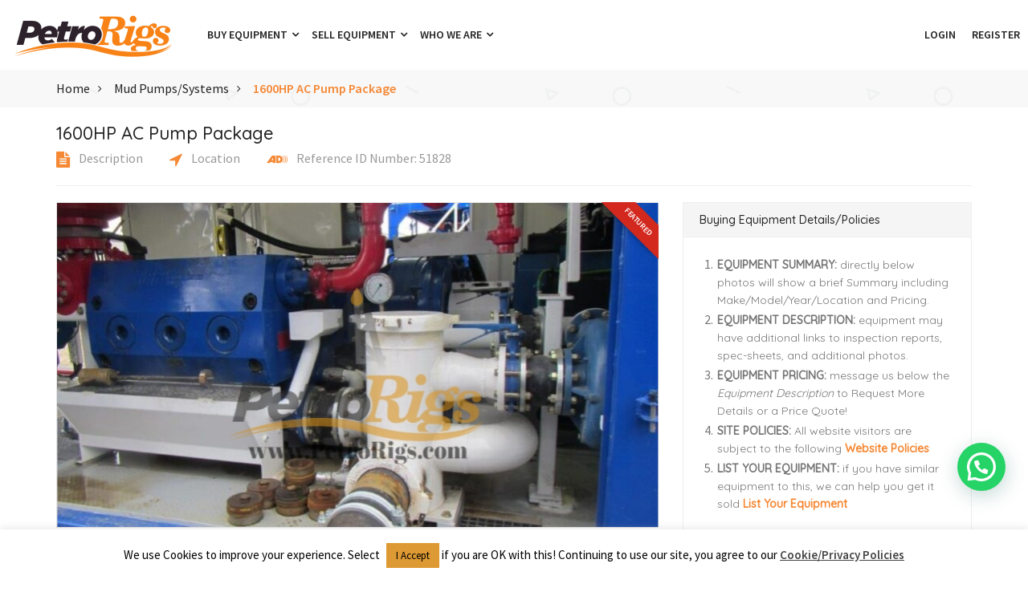

--- FILE ---
content_type: text/html; charset=UTF-8
request_url: https://www.petrorigs.com/ad/gardner-denver-1600hp-pumps/
body_size: 24328
content:
<!doctype html>
<html lang="en-US" >
<head>
<meta charset="UTF-8">
<meta name="viewport" content="width=device-width, initial-scale=1, minimum-scale=1, maximum-scale=1">
<meta name="p:domain_verify" content="061110edcc59178fcf9eb42423eea4eb"/>
<meta name='robots' content='index, follow, max-image-preview:large, max-snippet:-1, max-video-preview:-1' />

<!-- Google Tag Manager for WordPress by gtm4wp.com -->
<script data-cfasync="false" data-pagespeed-no-defer>
	var gtm4wp_datalayer_name = "dataLayer";
	var dataLayer = dataLayer || [];
</script>
<!-- End Google Tag Manager for WordPress by gtm4wp.com -->
	<!-- This site is optimized with the Yoast SEO plugin v26.8 - https://yoast.com/product/yoast-seo-wordpress/ -->
	<title>1600HP AC Pump Package &#8902; PetroRigs.com</title>
	<meta name="description" content="Un-Used Surplus NEW Gardner Denver Maverick AC 1600HP Pump Package, Two Pumps inside a custom manufactured building, Amazing DEAL on this" />
	<link rel="canonical" href="https://www.petrorigs.com/ad/gardner-denver-1600hp-pumps/" />
	<meta property="og:locale" content="en_US" />
	<meta property="og:type" content="article" />
	<meta property="og:title" content="1600HP AC Pump Package &#8902; PetroRigs.com" />
	<meta property="og:description" content="Un-Used Surplus NEW Gardner Denver Maverick AC 1600HP Pump Package, Two Pumps inside a custom manufactured building, Amazing DEAL on this" />
	<meta property="og:url" content="https://www.petrorigs.com/ad/gardner-denver-1600hp-pumps/" />
	<meta property="og:site_name" content="PetroRigs.com" />
	<meta property="article:publisher" content="https://www.facebook.com/petrorigs" />
	<meta property="article:modified_time" content="2025-05-26T15:26:02+00:00" />
	<meta property="og:image" content="https://www.petrorigs.com/wp-content/uploads/2023/08/IMG_3278.jpg" />
	<meta property="og:image:width" content="1024" />
	<meta property="og:image:height" content="768" />
	<meta property="og:image:type" content="image/jpeg" />
	<meta name="twitter:card" content="summary_large_image" />
	<meta name="twitter:site" content="@PetroRigs" />
	<meta name="twitter:label1" content="Est. reading time" />
	<meta name="twitter:data1" content="1 minute" />
	<script type="application/ld+json" class="yoast-schema-graph">{"@context":"https://schema.org","@graph":[{"@type":"WebPage","@id":"https://www.petrorigs.com/ad/gardner-denver-1600hp-pumps/","url":"https://www.petrorigs.com/ad/gardner-denver-1600hp-pumps/","name":"1600HP AC Pump Package &#8902; PetroRigs.com","isPartOf":{"@id":"https://www.petrorigs.com/#website"},"primaryImageOfPage":{"@id":"https://www.petrorigs.com/ad/gardner-denver-1600hp-pumps/#primaryimage"},"image":{"@id":"https://www.petrorigs.com/ad/gardner-denver-1600hp-pumps/#primaryimage"},"thumbnailUrl":"https://www.petrorigs.com/wp-content/uploads/2023/08/IMG_3280.jpg","datePublished":"2025-05-23T22:21:58+00:00","dateModified":"2025-05-26T15:26:02+00:00","description":"Un-Used Surplus NEW Gardner Denver Maverick AC 1600HP Pump Package, Two Pumps inside a custom manufactured building, Amazing DEAL on this","breadcrumb":{"@id":"https://www.petrorigs.com/ad/gardner-denver-1600hp-pumps/#breadcrumb"},"inLanguage":"en-US","potentialAction":[{"@type":"ReadAction","target":["https://www.petrorigs.com/ad/gardner-denver-1600hp-pumps/"]}]},{"@type":"ImageObject","inLanguage":"en-US","@id":"https://www.petrorigs.com/ad/gardner-denver-1600hp-pumps/#primaryimage","url":"https://www.petrorigs.com/wp-content/uploads/2023/08/IMG_3280.jpg","contentUrl":"https://www.petrorigs.com/wp-content/uploads/2023/08/IMG_3280.jpg","width":1024,"height":768},{"@type":"BreadcrumbList","@id":"https://www.petrorigs.com/ad/gardner-denver-1600hp-pumps/#breadcrumb","itemListElement":[{"@type":"ListItem","position":1,"name":"Home","item":"https://www.petrorigs.com/"},{"@type":"ListItem","position":2,"name":"Classified Ads","item":"https://www.petrorigs.com/ad/"},{"@type":"ListItem","position":3,"name":"1600HP AC Pump Package"}]},{"@type":"WebSite","@id":"https://www.petrorigs.com/#website","url":"https://www.petrorigs.com/","name":"PetroRigs.com","description":"The #1 Marketplace to Buy &amp; Sell Drilling and Oilfield Equipment!","publisher":{"@id":"https://www.petrorigs.com/#organization"},"potentialAction":[{"@type":"SearchAction","target":{"@type":"EntryPoint","urlTemplate":"https://www.petrorigs.com/?s={search_term_string}"},"query-input":{"@type":"PropertyValueSpecification","valueRequired":true,"valueName":"search_term_string"}}],"inLanguage":"en-US"},{"@type":"Organization","@id":"https://www.petrorigs.com/#organization","name":"Petro Rigs, Inc.","url":"https://www.petrorigs.com/","logo":{"@type":"ImageObject","inLanguage":"en-US","@id":"https://www.petrorigs.com/#/schema/logo/image/","url":"https://www.petrorigs.com/wp-content/uploads/2017/03/jpeg-rig-logo.jpg","contentUrl":"https://www.petrorigs.com/wp-content/uploads/2017/03/jpeg-rig-logo.jpg","width":790,"height":830,"caption":"Petro Rigs, Inc."},"image":{"@id":"https://www.petrorigs.com/#/schema/logo/image/"},"sameAs":["https://www.facebook.com/petrorigs","https://x.com/PetroRigs","https://www.instagram.com/petrorigs/","https://www.linkedin.com/company/petro-rigs-inc-/","https://www.pinterest.com/petrorigs/","https://www.youtube.com/channel/UCuHzts_9RaEa_8waQFR1gww"]}]}</script>
	<!-- / Yoast SEO plugin. -->


<link rel='dns-prefetch' href='//static.addtoany.com' />
<link rel='dns-prefetch' href='//maps.googleapis.com' />
<link rel='dns-prefetch' href='//secure.gravatar.com' />
<link rel='dns-prefetch' href='//stats.wp.com' />
<link rel='dns-prefetch' href='//v0.wordpress.com' />
<link rel="alternate" type="application/rss+xml" title="PetroRigs.com &raquo; Feed" href="https://www.petrorigs.com/feed/" />
<link rel="alternate" type="application/rss+xml" title="PetroRigs.com &raquo; Comments Feed" href="https://www.petrorigs.com/comments/feed/" />
<link rel="alternate" title="oEmbed (JSON)" type="application/json+oembed" href="https://www.petrorigs.com/wp-json/oembed/1.0/embed?url=https%3A%2F%2Fwww.petrorigs.com%2Fad%2Fgardner-denver-1600hp-pumps%2F" />
<link rel="alternate" title="oEmbed (XML)" type="text/xml+oembed" href="https://www.petrorigs.com/wp-json/oembed/1.0/embed?url=https%3A%2F%2Fwww.petrorigs.com%2Fad%2Fgardner-denver-1600hp-pumps%2F&#038;format=xml" />
<style id='wp-img-auto-sizes-contain-inline-css' type='text/css'>
img:is([sizes=auto i],[sizes^="auto," i]){contain-intrinsic-size:3000px 1500px}
/*# sourceURL=wp-img-auto-sizes-contain-inline-css */
</style>
<style id='wp-emoji-styles-inline-css' type='text/css'>

	img.wp-smiley, img.emoji {
		display: inline !important;
		border: none !important;
		box-shadow: none !important;
		height: 1em !important;
		width: 1em !important;
		margin: 0 0.07em !important;
		vertical-align: -0.1em !important;
		background: none !important;
		padding: 0 !important;
	}
/*# sourceURL=wp-emoji-styles-inline-css */
</style>
<link rel='stylesheet' id='ctct_form_styles-css' href='https://www.petrorigs.com/wp-content/plugins/constant-contact-forms/assets/css/style.css?ver=2.16.0' type='text/css' media='all' />
<link rel='stylesheet' id='contact-form-7-css' href='https://www.petrorigs.com/wp-content/plugins/contact-form-7/includes/css/styles.css?ver=6.1.4' type='text/css' media='all' />
<link rel='stylesheet' id='cookie-law-info-css' href='https://www.petrorigs.com/wp-content/plugins/cookie-law-info/legacy/public/css/cookie-law-info-public.css?ver=3.3.9.1' type='text/css' media='all' />
<link rel='stylesheet' id='cookie-law-info-gdpr-css' href='https://www.petrorigs.com/wp-content/plugins/cookie-law-info/legacy/public/css/cookie-law-info-gdpr.css?ver=3.3.9.1' type='text/css' media='all' />
<link rel='stylesheet' id='redux-extendify-styles-css' href='https://www.petrorigs.com/wp-content/plugins/sb_framework/redux-framework/assets/css/extendify-utilities.css?ver=4.4.9' type='text/css' media='all' />
<link rel='stylesheet' id='adforest-style-css' href='https://www.petrorigs.com/wp-content/themes/adforest/style.css?ver=6.9' type='text/css' media='all' />
<link rel='stylesheet' id='bootstrap-css' href='https://www.petrorigs.com/wp-content/themes/adforest/css/bootstrap.css?ver=6.9' type='text/css' media='all' />
<link rel='stylesheet' id='et-line-fonts-css' href='https://www.petrorigs.com/wp-content/themes/adforest/css/et-line-fonts.css?ver=6.9' type='text/css' media='all' />
<link rel='stylesheet' id='font-awesome-css' href='https://www.petrorigs.com/wp-content/themes/adforest/css/font-awesome.css?ver=6.9' type='text/css' media='all' />
<link rel='stylesheet' id='animate-css' href='https://www.petrorigs.com/wp-content/themes/adforest/css/animate.min.css?ver=6.9' type='text/css' media='all' />
<link rel='stylesheet' id='file-input-css' href='https://www.petrorigs.com/wp-content/themes/adforest/css/fileinput.css?ver=6.9' type='text/css' media='all' />
<link rel='stylesheet' id='flaticon-css' href='https://www.petrorigs.com/wp-content/themes/adforest/css/flaticon.css?ver=6.9' type='text/css' media='all' />
<link rel='stylesheet' id='adforest-select2-css' href='https://www.petrorigs.com/wp-content/themes/adforest/css/select2.min.css?ver=6.9' type='text/css' media='all' />
<link rel='stylesheet' id='nouislider-css' href='https://www.petrorigs.com/wp-content/themes/adforest/css/nouislider.min.css?ver=6.9' type='text/css' media='all' />
<link rel='stylesheet' id='owl-carousel-css' href='https://www.petrorigs.com/wp-content/themes/adforest/css/owl.carousel.css?ver=6.9' type='text/css' media='all' />
<link rel='stylesheet' id='owl-theme-css' href='https://www.petrorigs.com/wp-content/themes/adforest/css/owl.theme.css?ver=6.9' type='text/css' media='all' />
<link rel='stylesheet' id='toastr-css' href='https://www.petrorigs.com/wp-content/themes/adforest/css/toastr.min.css?ver=6.9' type='text/css' media='all' />
<link rel='stylesheet' id='minimal-css' href='https://www.petrorigs.com/wp-content/themes/adforest/skins/minimal/minimal.css?ver=6.9' type='text/css' media='all' />
<link rel='stylesheet' id='bootstrap-social-css' href='https://www.petrorigs.com/wp-content/themes/adforest/css/bootstrap-social.css?ver=6.9' type='text/css' media='all' />
<link rel='stylesheet' id='fancybox-css' href='https://www.petrorigs.com/wp-content/themes/adforest/css/jquery.fancybox.min.css?ver=6.9' type='text/css' media='all' />
<link rel='stylesheet' id='popup-video-iframe-css' href='https://www.petrorigs.com/wp-content/themes/adforest/css/YouTubePopUp.css?ver=6.9' type='text/css' media='all' />
<link rel='stylesheet' id='adforest-theme-modern-css' href='https://www.petrorigs.com/wp-content/themes/adforest/css/modern.css?ver=6.9' type='text/css' media='all' />
<link rel='stylesheet' id='responsive-media-modern-css' href='https://www.petrorigs.com/wp-content/themes/adforest/css/responsive-media-modern.css?ver=6.9' type='text/css' media='all' />
<link rel='stylesheet' id='adforest-custom-modern-css' href='https://www.petrorigs.com/wp-content/themes/adforest/css/custom-modern.css?ver=6.9' type='text/css' media='all' />
<link rel='stylesheet' id='adforest-woo-css' href='https://www.petrorigs.com/wp-content/themes/adforest/css/woocommerce.css?ver=6.9' type='text/css' media='all' />
<link rel='stylesheet' id='forest-menu-css' href='https://www.petrorigs.com/wp-content/themes/adforest/css/forest-menu.css?ver=6.9' type='text/css' media='all' />
<link rel='stylesheet' id='slider-css' href='https://www.petrorigs.com/wp-content/themes/adforest/css/slider.css?ver=6.9' type='text/css' media='all' />
<link rel='stylesheet' id='defualt-color-css' href='https://www.petrorigs.com/wp-content/themes/adforest/css/colors/defualt.css' type='text/css' media='all' />
<link rel='stylesheet' id='addtoany-css' href='https://www.petrorigs.com/wp-content/plugins/add-to-any/addtoany.min.css?ver=1.16' type='text/css' media='all' />
<script type="text/javascript" id="addtoany-core-js-before">
/* <![CDATA[ */
window.a2a_config=window.a2a_config||{};a2a_config.callbacks=[];a2a_config.overlays=[];a2a_config.templates={};

//# sourceURL=addtoany-core-js-before
/* ]]> */
</script>
<script type="text/javascript" defer src="https://static.addtoany.com/menu/page.js" id="addtoany-core-js"></script>
<script type="text/javascript" src="https://www.petrorigs.com/wp-includes/js/jquery/jquery.min.js?ver=3.7.1" id="jquery-core-js"></script>
<script type="text/javascript" src="https://www.petrorigs.com/wp-includes/js/jquery/jquery-migrate.min.js?ver=3.4.1" id="jquery-migrate-js"></script>
<script type="text/javascript" defer src="https://www.petrorigs.com/wp-content/plugins/add-to-any/addtoany.min.js?ver=1.1" id="addtoany-jquery-js"></script>
<script type="text/javascript" id="cookie-law-info-js-extra">
/* <![CDATA[ */
var Cli_Data = {"nn_cookie_ids":[],"cookielist":[],"non_necessary_cookies":[],"ccpaEnabled":"","ccpaRegionBased":"","ccpaBarEnabled":"","strictlyEnabled":["necessary","obligatoire"],"ccpaType":"gdpr","js_blocking":"","custom_integration":"","triggerDomRefresh":"","secure_cookies":""};
var cli_cookiebar_settings = {"animate_speed_hide":"500","animate_speed_show":"500","background":"#fff","border":"#444","border_on":"","button_1_button_colour":"#dd9933","button_1_button_hover":"#b17a29","button_1_link_colour":"#000000","button_1_as_button":"1","button_1_new_win":"","button_2_button_colour":"#333","button_2_button_hover":"#292929","button_2_link_colour":"#444","button_2_as_button":"","button_2_hidebar":"1","button_3_button_colour":"#dd9933","button_3_button_hover":"#b17a29","button_3_link_colour":"#000000","button_3_as_button":"1","button_3_new_win":"","button_4_button_colour":"#000","button_4_button_hover":"#000000","button_4_link_colour":"#fff","button_4_as_button":"1","button_7_button_colour":"#61a229","button_7_button_hover":"#4e8221","button_7_link_colour":"#fff","button_7_as_button":"1","button_7_new_win":"","font_family":"inherit","header_fix":"","notify_animate_hide":"1","notify_animate_show":"","notify_div_id":"#cookie-law-info-bar","notify_position_horizontal":"right","notify_position_vertical":"bottom","scroll_close":"","scroll_close_reload":"","accept_close_reload":"","reject_close_reload":"","showagain_tab":"","showagain_background":"#fff","showagain_border":"#000","showagain_div_id":"#cookie-law-info-again","showagain_x_position":"100px","text":"#000000","show_once_yn":"","show_once":"10000","logging_on":"","as_popup":"","popup_overlay":"1","bar_heading_text":"","cookie_bar_as":"banner","popup_showagain_position":"bottom-right","widget_position":"left"};
var log_object = {"ajax_url":"https://www.petrorigs.com/wp-admin/admin-ajax.php"};
//# sourceURL=cookie-law-info-js-extra
/* ]]> */
</script>
<script type="text/javascript" src="https://www.petrorigs.com/wp-content/plugins/cookie-law-info/legacy/public/js/cookie-law-info-public.js?ver=3.3.9.1" id="cookie-law-info-js"></script>
<script type="text/javascript" id="no-right-click-js-extra">
/* <![CDATA[ */
var norightclick_args = {"rightclick":"Y","draganddrop":"Y"};
//# sourceURL=no-right-click-js-extra
/* ]]> */
</script>
<script type="text/javascript" src="https://www.petrorigs.com/wp-content/plugins/image-watermark-wp/js/no-right-click.js?ver=1.0.3" id="no-right-click-js"></script>
<script></script><link rel="https://api.w.org/" href="https://www.petrorigs.com/wp-json/" /><link rel="alternate" title="JSON" type="application/json" href="https://www.petrorigs.com/wp-json/wp/v2/ad_post/51828" /><link rel="EditURI" type="application/rsd+xml" title="RSD" href="https://www.petrorigs.com/xmlrpc.php?rsd" />
<meta name="generator" content="WordPress 6.9" />

		<!-- GA Google Analytics @ https://m0n.co/ga -->
		<script async src="https://www.googletagmanager.com/gtag/js?id=G-P2YDQ68SM7"></script>
		<script>
			window.dataLayer = window.dataLayer || [];
			function gtag(){dataLayer.push(arguments);}
			gtag('js', new Date());
			gtag('config', 'G-P2YDQ68SM7');
		</script>

	<script type='text/javascript' data-cfasync='false'>var _mmunch = {'front': false, 'page': false, 'post': false, 'category': false, 'author': false, 'search': false, 'attachment': false, 'tag': false};_mmunch['post'] = true; _mmunch['postData'] = {"ID":51828,"post_name":"gardner-denver-1600hp-pumps","post_title":"1600HP AC Pump Package","post_type":"ad_post","post_author":"1","post_status":"publish"}; _mmunch['postCategories'] = []; _mmunch['postTags'] = false; _mmunch['postAuthor'] = {"name":"PetroRigs","ID":1};</script><script data-cfasync="false" src="//a.mailmunch.co/app/v1/site.js" id="mailmunch-script" data-plugin="mailmunch" data-mailmunch-site-id="517901" async></script><meta name="generator" content="Redux 4.4.9" />	<style>img#wpstats{display:none}</style>
		
<!-- Google Tag Manager for WordPress by gtm4wp.com -->
<!-- GTM Container placement set to manual -->
<script data-cfasync="false" data-pagespeed-no-defer>
	var dataLayer_content = {"pagePostType":"ad_post","pagePostType2":"single-ad_post","pagePostAuthor":"PetroRigs"};
	dataLayer.push( dataLayer_content );
</script>
<script data-cfasync="false" data-pagespeed-no-defer>
(function(w,d,s,l,i){w[l]=w[l]||[];w[l].push({'gtm.start':
new Date().getTime(),event:'gtm.js'});var f=d.getElementsByTagName(s)[0],
j=d.createElement(s),dl=l!='dataLayer'?'&l='+l:'';j.async=true;j.src=
'//www.googletagmanager.com/gtm.js?id='+i+dl;f.parentNode.insertBefore(j,f);
})(window,document,'script','dataLayer','GTM-MPRVSR2');
</script>
<!-- End Google Tag Manager for WordPress by gtm4wp.com --><style type="text/css">.recentcomments a{display:inline !important;padding:0 !important;margin:0 !important;}</style><meta name="generator" content="Powered by WPBakery Page Builder - drag and drop page builder for WordPress."/>
<link rel="icon" href="https://www.petrorigs.com/wp-content/uploads/2017/03/cropped-PetroRigs_LOGO_TRANSPARENT-3-1-32x32.png" sizes="32x32" />
<link rel="icon" href="https://www.petrorigs.com/wp-content/uploads/2017/03/cropped-PetroRigs_LOGO_TRANSPARENT-3-1-192x192.png" sizes="192x192" />
<link rel="apple-touch-icon" href="https://www.petrorigs.com/wp-content/uploads/2017/03/cropped-PetroRigs_LOGO_TRANSPARENT-3-1-180x180.png" />
<meta name="msapplication-TileImage" content="https://www.petrorigs.com/wp-content/uploads/2017/03/cropped-PetroRigs_LOGO_TRANSPARENT-3-1-270x270.png" />
		<style type="text/css" id="wp-custom-css">
			.grid-section .grid-card .btn-theme.btn-white {
  background-color: #f58936;
  color: #fff;
  border: 1px solid #f58936;
}

.ad-archive-desc h3 a, .listing-detail .listing-content .listing-title a, .white.category-grid-box-1 h3 a {
  color: #f58936;
	font-weight: 700 !important;
}
.ad-archive-desc .ad-price, .listing-detail .listing-content span.listing-price, .white.category-grid-box-1 .ad-price{
	color:#232323 !important;
		font-weight: 500 !important;
	font-size: 14px;
	margin-top: 4px;
	display:none;
}
.category_gridz.small-size .category_new img.all-cats {
  padding: 10px;
}
.recent-ads .recent-ads-list-title a, .category-grid-box .short-description h3 a {
	font-weight: 700 !important;
	color: #f58936 !important;
}
.recent-ads-list-price {
	color:#232323 !important;
}
.owl-item .category-grid-box .short-description .price{
	color:#232323 !important;
	font-size: 14px;
}
.owl-item .category-grid-box .short-description .price {
  font-weight: 500; 
	font-size: 14px;
	display:none;
}
.recent-ads .recent-ads-list-price {
  font-size: 14px;
  font-weight: 500;
	display:none;
}


@media (min-width: 768px) {
	.adforest-container {
	    	width: 750px;
		margin-right: auto !important;
  		margin-left: auto !important;
		float: unset !important;
  	}
}
@media (min-width: 992px) {
	.adforest-container {
	    	width: 970px;
		margin-right: auto !important;
  		margin-left: auto !important;
		float: unset !important;
  	}
}
@media (min-width: 1200px) {
  	.adforest-container {
    		width: 1170px;
		margin-right: auto !important;
  		margin-left: auto !important;
			float: unset !important;
  	}
}


		</style>
		<noscript><style> .wpb_animate_when_almost_visible { opacity: 1; }</style></noscript><link rel='stylesheet' id='star-rating-css' href='https://www.petrorigs.com/wp-content/themes/adforest/css/star-rating.css?ver=6.9' type='text/css' media='all' />
<link rel='stylesheet' id='joinchat-css' href='https://www.petrorigs.com/wp-content/plugins/creame-whatsapp-me/public/css/joinchat.min.css?ver=6.0.10' type='text/css' media='all' />
<style id='joinchat-inline-css' type='text/css'>
.joinchat{--ch:26;--cs:71%;--cl:53%;--bw:1}.joinchat__button{margin-bottom:80px}
/*# sourceURL=joinchat-inline-css */
</style>
</head>
<body class="wp-singular ad_post-template-default single single-ad_post postid-51828 wp-theme-adforest ctct-adforest wpb-js-composer js-comp-ver-8.7.2 vc_responsive">

		      <div class="loading" id="sb_loading">&#8230;</div><div class="sb-top-bar_notification">
    <a href="javascript:void(0);">
        For a better experience please change your browser to CHROME, FIREFOX, OPERA or Internet Explorer.    </a>
</div>

<div class="colored-header">

 <!-- Top Bar -->

 <div class="new-version">

 <!-- Top Bar End -->

 <!-- Navigation Menu -->

<nav id="menu-1" class="mega-menu">

       <!-- menu list items container -->

       <section class="menu-list-items">

          <div class="container-fluid">

                <div class="logo-area">

                   <!-- menu logo -->

                   <ul class="menu-logo">

                      <li>

                                 <a href="https://www.petrorigs.com/">
                           <img src="https://www.petrorigs.com/wp-content/uploads/2022/06/petrorigs-logo-simple-cropped-Custom2.png" alt="Site Logo">
                    </a>
                      </li>

                   </ul>

                   

                </div>   

                   <!-- menu links -->

                   <!-- menu links -->
<ul class="menu-links">
<li><a  href="#">Buy Equipment  <i class="fa fa-angle-down fa-indicator"></i></a><ul class="drop-down-multilevel grid-col-12"><li class="hoverTrigger"><a  href="https://www.petrorigs.com/search-results/">Recent Arrivals  </a><li class="hoverTrigger"><a  href="https://www.petrorigs.com/featured-equipment/">Featured Equipment  </a><li class="hoverTrigger"><a  href="https://petrorigs.com/request-a-quote/">Request a Quote  </a><li class="hoverTrigger"><a  href="https://www.petrorigs.com/equipment-search/">Equipment Search  </a><li class="hoverTrigger"><a  href="https://www.petrorigs.com/buying-faqs/">Buying FAQs  </a></ul></li><li><a  href="#">Sell Equipment  <i class="fa fa-angle-down fa-indicator"></i></a><ul class="drop-down-multilevel grid-col-12"><li class="hoverTrigger"><a  href="https://www.petrorigs.com/selling-your-equipment/">Become a Seller  </a><li class="hoverTrigger"><a  href="https://www.petrorigs.com/selling-faqs/">Selling FAQs  </a><li class="hoverTrigger"><a  href="https://www.petrorigs.com/login/">Login  </a><li class="hoverTrigger"><a  href="https://www.petrorigs.com/register/">Register  </a><li class="hoverTrigger"><a  href="https://www.petrorigs.com/submit-your-equipment/">Submit Your Equipment <span class="label ml-10" style='background-color: #000000'>Registered Users Only</span> </a></ul></li><li><a  href="#">Who We Are  <i class="fa fa-angle-down fa-indicator"></i></a><ul class="drop-down-multilevel grid-col-12"><li class="hoverTrigger"><a  href="https://www.petrorigs.com/who-we-are/about-petro-rigs/">About Us  </a><li class="hoverTrigger"><a  href="https://www.petrorigs.com/sales-agent/">Work with us  </a><li class="hoverTrigger"><a  href="https://www.petrorigs.com/website-feedback/">Website Feedback  </a><li class="hoverTrigger"><a  href="https://www.petrorigs.com/contact-us-2/">Contact Us  </a></ul></li></ul>

<ul class="menu-search-bar">








                   <li class="nav-table dropdown hidden-sm-down">

        <a href="#" class="dropdown-toggle" data-toggle="dropdown" role="button" aria-haspopup="true" aria-expanded="false">

          <span class="nav-cell">

          
          </span>

         

        </a>

        

 

            <li>

              <a href="https://www.petrorigs.com/login/">

              Login
              </a>

            </li>


            <li>

             <a href="https://www.petrorigs.com/register/">

             Register
             </a>

            </li>


                       

                       <li>

                         
                      </li>

                      

                   </ul>

          </div>

       </section>

    </nav>            

 </div>   

</div>

	  

<div class="bread-3 page-header-area ">

 <div class="container">

    <div class="row">



		        <div class="col-lg-12 col-md-12 col-sm-12 col-xs-12">
          <div class="small-breadcrumb modern-type">
                <div class="breadcrumb-link pull-left">

                   <ul>
				    <li>                       
						<a href="https://www.petrorigs.com/">
				            Home 
				        </a>
    				</li>
                  
                    <li><a href="https://www.petrorigs.com/ad_category/mudpumps-systems/" rel="tag">Mud Pumps/Systems</a></li>                    <li class="active">
                        <a href="javascript:void(0);" class="active">
                            1600HP AC Pump Package                        </a>
                    </li>
                   </ul>
                </div>
          </div>
       </div>
               

    </div>

 </div>

</div>

	  
<div class="main-content-area clearfix">

    <section class="section-padding modern-version">

        <!-- Main Container -->

        <div class="modern-version-block">

            <div class="container">

                
                <div class="row">

                    <div class="col-md-7 col-xs-12 col-sm-12">  

                        <div class="descs-box">

                            
                            <!--     <a class="modern-version-block-cat" href="https://www.petrorigs.com/ad_category/mudpumps-systems/"> </a> -->

                                




                            <h1>1600HP AC Pump Package</h1>

                            



                            
                  <div class="modern-version-block-tabs">

                    <div class="row">

                        <div class="col-md-12 col-sm-12 col-xs-12">

                            
  <div class="">

    <ul>

      <li><a class="page-scroll" href="#description"><i class="fa fa-file-text"></i> Description</a></li>

      
      <li><a class="page-scroll"  href="#map-clossest-div" data-toggle="collapse" data-target="#demo-ad-location-map"><i class="fa fa-location-arrow"></i> Location</a></li>

            <li><a class="page-scroll1" href="#ref_id"><i class="fa fa-audio-description"></i> Reference ID Number: 51828</a></li>

    </ul>

  </div>
                        </div>



                    </div>

                </div>








                        </div>
                        
                    </div>   

                    <div class="col-md-5 col-xs-12 col-sm-12">  

                        <div class="modern-version-block-btnz">
                            
                                <div class="full-width new-price-tag">


                                <!--     <h3></h3> -->


                                </div>

                            


                        </div>

                    </div>

                </div>  

                <hr>

              

                <div class="modal fade report-quote" tabindex="-1" role="dialog" aria-hidden="true">
 <div class="modal-dialog">
    <div class="modal-content">
       <div class="modal-header">
          <button type="button" class="close" data-dismiss="modal"><span aria-hidden="true">&#10005;</span><span class="sr-only">Close</span></button>
          <h3 class="modal-title">Why are you reporting this ad?</h3>
       </div>
       <div class="modal-body">
          <!-- content goes here -->
          <form>
             <div class="skin-minimal">
                <div class="form-group col-md-12 col-sm-12">
                   <ul class="list">
                      <li >
                            <select class="alerts" id="report_option">
                                                        	<option value="Spam (this Ad has nothing to do with the Drilling &amp; Oilfield Equipment Industry)">Spam (this Ad has nothing to do with the Drilling &amp; Oilfield Equipment Industry)</option>
                                                        	<option value="Offensive">Offensive</option>
                                                        	<option value="Duplicated (I seen this exact same Equipment at a lower price)">Duplicated (I seen this exact same Equipment at a lower price)</option>
                                                        	<option value="Fake (I know, or I am the actual Equipment Owner, and have not given permission for anyone to offer it)">Fake (I know, or I am the actual Equipment Owner, and have not given permission for anyone to offer it)</option>
                                                        </select>
                      </li>
                   </ul>
                </div>
             </div>
             <div class="form-group  col-md-12 col-sm-12">
                <label></label>
                <textarea placeholder="Write your comments." rows="3" class="form-control" id="report_comments"></textarea>
             </div>
             <div class="clearfix"></div>
             <div class="col-md-12 col-sm-12 margin-bottom-20 margin-top-20">
             <input type="hidden" id="ad_id" value="51828" />
                <button type="button" class="btn btn-theme btn-block" id="sb_mark_it">Submit</button>
             </div>
          </form>
       </div>
    </div>
 </div>
</div>


            </div>     

        </div>



        <div class="container">

            <!-- Row -->

            <div class="row">

                <!-- Middle Content Area -->

                <div class="col-md-8 col-xs-12 col-sm-12">

                    


                    <!-- Single Ad -->

                    <div class="singlepost-content">

                        <!-- Title -->

                        <div class="clearfix"></div>

                        <div class="featured-ribbon">

					<span>Featured</span>

					</div>
                        <div class="flexslider single-page-slider">
   <div class="flex-viewport">
      <ul class="slides slide-main gallery">
	         <li class="">
         <div>
         	<a href="https://www.petrorigs.com/wp-content/uploads/2023/08/IMG_3280.jpg" data-caption="1600HP AC Pump Package" data-fancybox="group">     
             <img alt="1600HP AC Pump Package" src="https://www.petrorigs.com/wp-content/uploads/2023/08/IMG_3280-760x410.jpg">
                    
            </a>
             </div>
         </li>
	         <li class="">
         <div>
         	<a href="https://www.petrorigs.com/wp-content/uploads/2023/08/IMG_3278.jpg" data-caption="1600HP AC Pump Package" data-fancybox="group">     
             <img alt="1600HP AC Pump Package" src="https://www.petrorigs.com/wp-content/uploads/2023/08/IMG_3278-760x410.jpg">
                    
            </a>
             </div>
         </li>
	         <li class="">
         <div>
         	<a href="https://www.petrorigs.com/wp-content/uploads/2023/08/IMG_3288.jpg" data-caption="1600HP AC Pump Package" data-fancybox="group">     
             <img alt="1600HP AC Pump Package" src="https://www.petrorigs.com/wp-content/uploads/2023/08/IMG_3288-760x410.jpg">
                    
            </a>
             </div>
         </li>
	         <li class="">
         <div>
         	<a href="https://www.petrorigs.com/wp-content/uploads/2023/08/IMG_3318.jpg" data-caption="1600HP AC Pump Package" data-fancybox="group">     
             <img alt="1600HP AC Pump Package" src="https://www.petrorigs.com/wp-content/uploads/2023/08/IMG_3318-760x410.jpg">
                    
            </a>
             </div>
         </li>
	         <li class="">
         <div>
         	<a href="https://www.petrorigs.com/wp-content/uploads/2023/08/IMG_3301.jpg" data-caption="1600HP AC Pump Package" data-fancybox="group">     
             <img alt="1600HP AC Pump Package" src="https://www.petrorigs.com/wp-content/uploads/2023/08/IMG_3301-760x410.jpg">
                    
            </a>
             </div>
         </li>
	         <li class="">
         <div>
         	<a href="https://www.petrorigs.com/wp-content/uploads/2023/08/20150501_121655.jpg" data-caption="1600HP AC Pump Package" data-fancybox="group">     
             <img alt="1600HP AC Pump Package" src="https://www.petrorigs.com/wp-content/uploads/2023/08/20150501_121655-760x410.jpg">
                    
            </a>
             </div>
         </li>
	         <li class="">
         <div>
         	<a href="https://www.petrorigs.com/wp-content/uploads/2023/08/20150501_121717.jpg" data-caption="1600HP AC Pump Package" data-fancybox="group">     
             <img alt="1600HP AC Pump Package" src="https://www.petrorigs.com/wp-content/uploads/2023/08/20150501_121717-760x410.jpg">
                    
            </a>
             </div>
         </li>
	         <li class="">
         <div>
         	<a href="https://www.petrorigs.com/wp-content/uploads/2023/08/20150501_121723.jpg" data-caption="1600HP AC Pump Package" data-fancybox="group">     
             <img alt="1600HP AC Pump Package" src="https://www.petrorigs.com/wp-content/uploads/2023/08/20150501_121723-760x410.jpg">
                    
            </a>
             </div>
         </li>
	         <li class="">
         <div>
         	<a href="https://www.petrorigs.com/wp-content/uploads/2023/08/20150501_121630.jpg" data-caption="1600HP AC Pump Package" data-fancybox="group">     
             <img alt="1600HP AC Pump Package" src="https://www.petrorigs.com/wp-content/uploads/2023/08/20150501_121630-760x410.jpg">
                    
            </a>
             </div>
         </li>
	         <li class="">
         <div>
         	<a href="https://www.petrorigs.com/wp-content/uploads/2023/08/20150501_121643.jpg" data-caption="1600HP AC Pump Package" data-fancybox="group">     
             <img alt="1600HP AC Pump Package" src="https://www.petrorigs.com/wp-content/uploads/2023/08/20150501_121643-760x410.jpg">
                    
            </a>
             </div>
         </li>
	         <li class="">
         <div>
         	<a href="https://www.petrorigs.com/wp-content/uploads/2023/08/IMG_0714.jpg" data-caption="1600HP AC Pump Package" data-fancybox="group">     
             <img alt="1600HP AC Pump Package" src="https://www.petrorigs.com/wp-content/uploads/2023/08/IMG_0714-760x410.jpg">
                    
            </a>
             </div>
         </li>
	         <li class="">
         <div>
         	<a href="https://www.petrorigs.com/wp-content/uploads/2023/08/IMG_0715.jpg" data-caption="1600HP AC Pump Package" data-fancybox="group">     
             <img alt="1600HP AC Pump Package" src="https://www.petrorigs.com/wp-content/uploads/2023/08/IMG_0715-760x410.jpg">
                    
            </a>
             </div>
         </li>
	    </ul>
   </div>
</div>
<!-- Listing Slider Thumb --> 
<div class="flexslider" id="carousels">
   <div class="flex-viewport">
      <ul class="slides slide-thumbnail">
               <li><img alt="1600HP AC Pump Package" draggable="false" src="https://www.petrorigs.com/wp-content/uploads/2023/08/IMG_3280-120x63.jpg"></li>
	         <li><img alt="1600HP AC Pump Package" draggable="false" src="https://www.petrorigs.com/wp-content/uploads/2023/08/IMG_3278-120x63.jpg"></li>
	         <li><img alt="1600HP AC Pump Package" draggable="false" src="https://www.petrorigs.com/wp-content/uploads/2023/08/IMG_3288-120x63.jpg"></li>
	         <li><img alt="1600HP AC Pump Package" draggable="false" src="https://www.petrorigs.com/wp-content/uploads/2023/08/IMG_3318-120x63.jpg"></li>
	         <li><img alt="1600HP AC Pump Package" draggable="false" src="https://www.petrorigs.com/wp-content/uploads/2023/08/IMG_3301-120x63.jpg"></li>
	         <li><img alt="1600HP AC Pump Package" draggable="false" src="https://www.petrorigs.com/wp-content/uploads/2023/08/20150501_121655-120x63.jpg"></li>
	         <li><img alt="1600HP AC Pump Package" draggable="false" src="https://www.petrorigs.com/wp-content/uploads/2023/08/20150501_121717-120x63.jpg"></li>
	         <li><img alt="1600HP AC Pump Package" draggable="false" src="https://www.petrorigs.com/wp-content/uploads/2023/08/20150501_121723-120x63.jpg"></li>
	         <li><img alt="1600HP AC Pump Package" draggable="false" src="https://www.petrorigs.com/wp-content/uploads/2023/08/20150501_121630-120x63.jpg"></li>
	         <li><img alt="1600HP AC Pump Package" draggable="false" src="https://www.petrorigs.com/wp-content/uploads/2023/08/20150501_121643-120x63.jpg"></li>
	         <li><img alt="1600HP AC Pump Package" draggable="false" src="https://www.petrorigs.com/wp-content/uploads/2023/08/IMG_0714-120x63.jpg"></li>
	         <li><img alt="1600HP AC Pump Package" draggable="false" src="https://www.petrorigs.com/wp-content/uploads/2023/08/IMG_0715-120x63.jpg"></li>
	         
      </ul>
   </div>
</div>
                        
<div class="clearfix"></div>
<div class="descs-box" id="description">
              
<div class="short-features">
<div class="heading-panel">

     <h3 class="main-title text-left">

        Equipment Summary
     </h3>

  </div>


  <div class="col-sm-4 col-md-4 col-xs-12 no-padding">

     <span><strong>Price</strong> :</span>

    $250,000.00<span class="negotiable"></span> 

     

  </div>


  
  <div class="col-sm-4 col-md-4 col-xs-12 no-padding">

     <span><strong>Type</strong> :</span> Equipment For Sale
  </div>

  
  <div class="col-sm-4 col-md-4 col-xs-12 no-padding">

     <span><strong>Date</strong> :</span> May 23, 2025
  </div>



  <div class="col-sm-4 col-md-4 col-xs-12 no-padding">
     <span><strong>Make</strong> :</span> Gardner Denver  </div>
  <div class="col-sm-4 col-md-4 col-xs-12 no-padding">
     <span><strong>Model</strong> :</span> GD-1500  </div>
  <div class="col-sm-4 col-md-4 col-xs-12 no-padding">
     <span><strong>Year</strong> :</span> 2014  </div>

  
  <div class="col-sm-4 col-md-4 col-xs-12 no-padding">

     <span><strong>Condition</strong> :</span> Un-Used Surplus
  </div>

  
  <div class="col-sm-4 col-md-4 col-xs-12 no-padding">

     <span><strong>Warranty</strong> :</span> No
  </div>

  
                       

 

  
  <div class="col-sm-12 col-md-12 col-xs-12 no-padding">

     <span><strong>Location</strong> :</span>

     Canada
  </div>

  
	<div class="clearfix"  ></div>
    <!-- Heading Area -->
  <div class="heading-panel">

     <h3 class="main-title text-left">

        Description
     </h3>

  </div>


</div>
    <!-- Short Features  -->

    <div class="desc-points">
        <div class='mailmunch-forms-before-post' style='display: none !important;'></div><p>🤑PRICE DROP🤑Un-Used Surplus NEW Gardner Denver Maverick AC 1600HP Pump Package, Two (2) Pumps completely outfitted and plumbed up inside a custom manufactured building. <strong>NOW PRICED AT JUST $250,000 USD for this entire pump package!</strong></p>
<p>Mud Pumps – 2 ea. (1600 HP Gardner Denver Maverick, c/w gearbox, 7500psi fluid ends), MP1 – on the main skid; MP2 – on the pony skid with 2 ea. (1500HP Amerimex Dominator, Model: AMD1500.500.28)</p>
<p>DETAILED BUILDING AND PUMPS SPECIFICATIONS IN LINKS BELOW</p>
<p><strong><a href="https://www.petrorigs.com/wp-content/uploads/2023/08/GARDNER-DENVER-MAVERICK-1600HP-2.pdf" target="_blank" rel="noopener">Building Mud Pumps Specs</a></strong></p><div class='mailmunch-forms-in-post-middle' style='display: none !important;'></div>
<p><strong><a href="https://www.petrorigs.com/wp-content/uploads/2023/08/Maverick-Pumps.pdf" target="_blank" rel="noopener">Gardner Denver Maverick Pumps Specs</a></strong></p>
<p>*Schlumberger originally built this two-pump package at a cost of over $2.5 million USD, you can purchase at a fraction of that</p>
<p>Message us below for Purchasing</p>
<div class='mailmunch-forms-after-post' style='display: none !important;'></div>    </div>
    <hr />
    <div class="col-md-12 col-xs-12 col-sm-12 no-padding">
        <div class="modern-version-block-btnz-1">
			
            <div class="ui-group-buttons" style="display:block;">
				                <div class="heading-panel" style="display:inline">
                    <h3 class="main-title text-left" style="margin-top: -8px;"><span style="">REQUEST PRICE/MORE DETAILS </span>
                    </h3>		 
				</div>  


                

                <div class="row petro-message-price-quote"> 
                                        <form id="send_message_pop_petro2">
                        <div class="form-group  col-md-6  col-sm-12">
                            <label>Your Name</label>
                            <input type="text" name="name" class="form-control" value="" data-parsley-required="true" data-parsley-error-message="This field is required."  required="required" id="inquiry-form-name">
                        </div>
                        <div class="form-group  col-md-6  col-sm-12">
                            <label>Email Address</label>
                            <input type="email" name="email" class="form-control" value="" data-parsley-required="true" data-parsley-error-message="This field is required."  required="required" id="inquiry-form-email">
                        </div>
                        <div class="form-group  col-md-12  col-sm-12">
                            <label>Phone Number</label>
                            <input type="text" name="poster_contact" class="form-control" value="" data-parsley-required="true" data-parsley-error-message="This field is required."  required="required" id="inquiry-form-phone">
                        </div>          

                        <div class="form-group  col-md-12  col-sm-12">
                            <label>Message</label>
                            <textarea id="sb_forest_message" name="message" placeholder="Type here..." rows="3" class="form-control" data-parsley-required="true" data-parsley-error-message="This field is required."></textarea>
                        </div>
                        <div class="clearfix"></div>
                        <div class="col-md-12  col-sm-12 margin-bottom-20s margin-top-20">
                            <div class="form-group">
												  	<div class="g-recaptcha" data-sitekey="6Le_mV0UAAAAAATw9PKiR42Ml21cmE7VA-_FNhf0">
												 </div>
											   <input type="hidden" value="yes" name="is_captcha" />  
							<div class="clearfix"></div>
							<div class="margin-top-20">

                                                         <p style="color: #000;">Please select one of the following buttons to submit your request. Select the orange button if you wish for us to email you or Select the green button and we'll contact you on WhatsApp! </p>
							</div>	
							<div class="clearfix"></div>
						</div>
                            
                        </div>
						 <div class="col-md-12  col-sm-12 margin-bottom-20">
							<input type="hidden" name="ad_post_id" value="51828" />
                            <input type="hidden" name="usr_id" value="0" />
                            <input type="hidden" name="msg_receiver_id" value="1" />

                                                        <input type="hidden" id="whatsapp_msg_receiver_id" name="whatsapp_msg_receiver_id" value="+14057952998" />
                            <button type="submit" id="send_ad_message" class="btn btn-theme btn-block"><i aria-hidden="true" style="color:#fff;font-size:16px;margin-top:-3px;" class="fa fa-envelope"></i>Submit for Email Reply</button> 


                                                                                
                            <p style="text-align:center; margin-top:10px">OR</p>
                            <button id="send_ad_message_whatsapp" class="btn btn-theme btn-block" type="button" style="background-color:#18A476; border-color:#fff"><i class="fa fa-whatsapp" aria-hidden="true" style="color:#fff"></i>Contact Via WhatsApp</button> 

                                                        
                                                    
						</div>
                    </form>
                </div>
			 

   

                            <div class="modern-version-block-info">

                                <div class="pull-left  post-author">

                                    <a href="https://www.petrorigs.com/author/petrorigsinc/?type=ads">

                                        <img src="https://www.petrorigs.com/wp-content/uploads/2017/03/PetroRigs_LOGO_TRANSPARENT-4-1-80x80.png" alt="Profile Pic">

                                    </a>

                                    By
                                    
                                    <a href="https://www.petrorigs.com/author/petrorigsinc/?type=ads">PetroRigs</a> 



                                    
                                    Posted
                                    <a href="javascript:void(0);">May 23, 2025</a>



                                    <span class="spliator">&#45;</span>

                                    Views
                                    <a href="javascript:void(0);">7560</a>

                                    





                                </div>





                            </div>









                                            </div>
        </div>
    </div>
    <div class="clearfix"></div>
        <div class="clearfix"></div>
    <hr />
    <div class="modern-version-block-tabs">
        <div class="col-md-12 col-sm-12 col-xs-12">
            <ul>
                                    <li> <a data-toggle="modal" data-target=".share-ad"> <i class="fa fa-share-alt"></i> <span class="hidetext">Share</span> </a> </li>
                       <!-- =-=-=-=-=-=-= Share Modal =-=-=-=-=-=-= -->
  <div class="modal fade share-ad" tabindex="-1" role="dialog" aria-hidden="true">
     <div class="modal-dialog">
        <div class="modal-content text-left">
           <div class="modal-header">
              <button type="button" class="close" data-dismiss="modal"><span aria-hidden="true">&#10005;</span><span class="sr-only">Close</span></button>
              <h3 class="modal-title">Share</h3>
           </div>
           <div class="modal-body text-left">
              <div class="recent-ads">
                 <div class="recent-ads-list">
                    <div class="recent-ads-container">
                       <div class="recent-ads-list-image">
                                                 <a href="javascript:void(0);" class="recent-ads-list-image-inner">
                          <img  src="https://www.petrorigs.com/wp-content/uploads/2023/08/IMG_3280-313x234.jpg" alt="1600HP AC Pump Package"> 
                          </a><!-- /.recent-ads-list-image-inner -->
                                       </div>
                       <!-- /.recent-ads-list-image -->
                       <div class="recent-ads-list-content">
                          <h3 class="recent-ads-list-title">
                             <a href="javascript:void(0);">1600HP AC Pump Package</a>
                          </h3>
                          <div class="recent-ads-list-price">
                           $250,000.00<span class="negotiable"></span>                          </div>
                          <p>🤑PRICE DROP🤑Un-Used Surplus NEW Gardner Denver Maverick AC 1600HP Pump Package, Two (2) Pumps completely outfitted and plumbed up inside a custom manufactured building. NOW PRICED AT JUST $250,000 USD for this entire pump package! Mud Pumps –...</p>

                          <!-- /.recent-ads-list-price -->
                       </div>
                       <!-- /.recent-ads-list-content -->
                    </div>
                    <!-- /.recent-ads-container -->
                 </div>
              </div>
              <h3>Link</h3>
              <p><a href="javascript:void(0);">https://www.petrorigs.com/ad/gardner-denver-1600hp-pumps/</a></p>
           </div>
           <div class="modal-footer">
              <div class="addtoany_shortcode"><div class="a2a_kit a2a_kit_size_16 addtoany_list" data-a2a-url="https://www.petrorigs.com/ad/gardner-denver-1600hp-pumps/" data-a2a-title="1600HP AC Pump Package"><a class="a2a_button_facebook" href="https://www.addtoany.com/add_to/facebook?linkurl=https%3A%2F%2Fwww.petrorigs.com%2Fad%2Fgardner-denver-1600hp-pumps%2F&amp;linkname=1600HP%20AC%20Pump%20Package" title="Facebook" rel="nofollow noopener" target="_blank"></a><a class="a2a_button_linkedin" href="https://www.addtoany.com/add_to/linkedin?linkurl=https%3A%2F%2Fwww.petrorigs.com%2Fad%2Fgardner-denver-1600hp-pumps%2F&amp;linkname=1600HP%20AC%20Pump%20Package" title="LinkedIn" rel="nofollow noopener" target="_blank"></a><a class="a2a_button_twitter" href="https://www.addtoany.com/add_to/twitter?linkurl=https%3A%2F%2Fwww.petrorigs.com%2Fad%2Fgardner-denver-1600hp-pumps%2F&amp;linkname=1600HP%20AC%20Pump%20Package" title="Twitter" rel="nofollow noopener" target="_blank"></a><a class="a2a_button_pinterest" href="https://www.addtoany.com/add_to/pinterest?linkurl=https%3A%2F%2Fwww.petrorigs.com%2Fad%2Fgardner-denver-1600hp-pumps%2F&amp;linkname=1600HP%20AC%20Pump%20Package" title="Pinterest" rel="nofollow noopener" target="_blank"></a><a class="a2a_button_email" href="https://www.addtoany.com/add_to/email?linkurl=https%3A%2F%2Fwww.petrorigs.com%2Fad%2Fgardner-denver-1600hp-pumps%2F&amp;linkname=1600HP%20AC%20Pump%20Package" title="Email" rel="nofollow noopener" target="_blank"></a><a class="a2a_dd addtoany_share_save addtoany_share" href="https://www.addtoany.com/share"></a></div></div>           </div>
        </div>
     </div>
  </div>
                <li> <a href="javascript:void(0);" id="ad_to_fav" data-adid="51828"> <i class="fa fa-star"></i> <span class="hidetext">Favourite</span> </a> </li>
                <li> <a data-target=".report-quote" data-toggle="modal"> <i class="fa fa-warning"></i> <span class="hidetext">Report</span> </a> </li>
            </ul>
        </div>
    </div>
    <hr />
    <div class="clearfix"></div>
    <hr /><div class="tags-share clearfix">
                     <div class="tags pull-left">
                                                  <i class="fa fa-tags"></i>
                          	<ul>
                            
							                            		<li>
                                    <a href="https://www.petrorigs.com/ad_tag/gardner-denver/" title="Gardner Denver">
                                    #Gardner Denver                                    </a>
                                    </li>
							                            		<li>
                                    <a href="https://www.petrorigs.com/ad_tag/maverick-pumps/" title="Maverick Pumps">
                                    #Maverick Pumps                                    </a>
                                    </li>
							                          	</ul>
                                            </div>
                  </div>    <hr />
            <div class="clearfix"></div>
    <span id="bids"></span>
    </div>
<style>
    .colorgraph-not-login {
        height: 5px;
        border-top: 0;
        background: #c4e17f;
        border-radius: 5px;
        background-image: -webkit-linear-gradient(left, #c4e17f, #c4e17f 12.5%, #f7fdca 12.5%, #f7fdca 25%, #fecf71 25%, #fecf71 37.5%, #f0776c 37.5%, #f0776c 50%, #db9dbe 50%, #db9dbe 62.5%, #c49cde 62.5%, #c49cde 75%, #669ae1 75%, #669ae1 87.5%, #62c2e4 87.5%, #62c2e4);
        background-image: -moz-linear-gradient(left, #c4e17f, #c4e17f 12.5%, #f7fdca 12.5%, #f7fdca 25%, #fecf71 25%, #fecf71 37.5%, #f0776c 37.5%, #f0776c 50%, #db9dbe 50%, #db9dbe 62.5%, #c49cde 62.5%, #c49cde 75%, #669ae1 75%, #669ae1 87.5%, #62c2e4 87.5%, #62c2e4);
        background-image: -o-linear-gradient(left, #c4e17f, #c4e17f 12.5%, #f7fdca 12.5%, #f7fdca 25%, #fecf71 25%, #fecf71 37.5%, #f0776c 37.5%, #f0776c 50%, #db9dbe 50%, #db9dbe 62.5%, #c49cde 62.5%, #c49cde 75%, #669ae1 75%, #669ae1 87.5%, #62c2e4 87.5%, #62c2e4);
        background-image: linear-gradient(to right, #c4e17f, #c4e17f 12.5%, #f7fdca 12.5%, #f7fdca 25%, #fecf71 25%, #fecf71 37.5%, #f0776c 37.5%, #f0776c 50%, #db9dbe 50%, #db9dbe 62.5%, #c49cde 62.5%, #c49cde 75%, #669ae1 75%, #669ae1 87.5%, #62c2e4 87.5%, #62c2e4);
    }
</style>
<!-- Modal -->
<div id="myModal-not-login" class="modal fade" role="dialog">
    <div class="modal-dialog"> 

        <!-- Modal content-->
        <div class="modal-content">
            <div class="modal-header">
                <button type="button" class="close" data-dismiss="modal">&times;</button>
                <h4 class="modal-title">
                    <h2>Alert!</h2>
                </h4>
            </div>
            <div class="modal-body">
                <div class="col-xs-12 col-sm-12 col-md-12">
                    <form role="form">
                        <fieldset>
                            <p>Please login to your account, or register, to respond to this Equipment Ad! You must be registered on our site to communicate with Sellers on any Equipment Ads, you can register below, it’s quick and easy!</p>
                            <hr class="colorgraph-not-login">
                            <div class="row">
                                <div class="col-xs-6 col-sm-6 col-md-6"> <a href="https://www.petrorigs.com/login/" class="btn btn-lg btn-success btn-block">LOGIN</a> </div>
                                <div class="col-xs-6 col-sm-6 col-md-6"> <a href="https://www.petrorigs.com/register/" class="btn btn-lg btn-primary btn-block">Register</a> </div>
                            </div>
                        </fieldset>
                    </form>
                </div>
            </div>
        </div>
    </div>
</div>







                        <div class="clearfix"></div>

                        
                    </div>

                    <!-- Single Ad End --> 

                </div>

                <!-- Right Sidebar -->

                <div class="col-md-4 col-xs-12 col-sm-12">

                    <!-- Sidebar Widgets -->

                    <div class="sidebar">



                        


                        
                        


                        <!-- Saftey Tips  --> 

                        
                            <div class="widget">

                                <div class="widget-heading">

                                    <h4 class="panel-title"><a>Buying Equipment Details/Policies</a></h4>

                                </div>

                                <div class="widget-content saftey">

                                    <ol>
<li>
<h5><strong>EQUIPMENT SUMMARY:</strong> directly below photos will show a brief Summary including Make/Model/Year/Location and Pricing.</h5>
</li>
<li>
<h5><strong>EQUIPMENT DESCRIPTION:</strong> equipment may have additional links to inspection reports, spec-sheets, and additional photos.</h5>
</li>
<li>
<h5><strong>EQUIPMENT PRICING:</strong> message us below the <em>Equipment Description</em> to Request More Details or a Price Quote!</h5>
</li>
<li>
<h5><strong>SITE POLICIES: </strong>All website visitors are subject to the following <strong><a href="https://www.petrorigs.com/disclaimers/" target="_blank" rel="noopener">Website Policies</a> </strong></h5>
</li>
<li>
<h5><strong>LIST YOUR EQUIPMENT:</strong> if you have similar equipment to this, we can help you get it sold <strong><a href="https://www.petrorigs.com/selling-your-equipment/" target="_blank" rel="noopener">List Your Equipment</a></strong></h5>
</li>
</ol>
                                </div>

                            </div>

                            
                        
                                
<div class="panel panel-default">
  <!-- Heading -->
  <div class="panel-heading" >
     <h4 class="panel-title">
        <a>
        Recent Arrivals        </a>
     </h4>
  </div>
  <!-- Content -->
  <div class="panel-collapse">
     <div class="panel-body recent-ads">
	           <div class="recent-ads-list">
           <div class="recent-ads-container">
              <div class="recent-ads-list-image">
                 <a href="https://www.petrorigs.com/ad/oilwell-1500hp-scr-rig/" class="recent-ads-list-image-inner">
                 <img alt="Oilwell 1500HP SCR Rig" src="https://www.petrorigs.com/wp-content/uploads/2025/05/Star-2016-8-313x234.jpg">
                 </a><!-- /.recent-ads-list-image-inner -->
              </div>
              <!-- /.recent-ads-list-image -->
              <div class="recent-ads-list-content">
                 <h3 class="recent-ads-list-title">
                    <a href="https://www.petrorigs.com/ad/oilwell-1500hp-scr-rig/">Oilwell 1500HP SCR Rig</a>
                 </h3>
                 <ul class="recent-ads-list-location">
                    <li><a href="javascript:void(0);">Texas, USA</a></li>
                 </ul>
                 <div class="recent-ads-list-price">
                    Price on Request 
                 </div>
                 <!-- /.recent-ads-list-price -->
              </div>
              <!-- /.recent-ads-list-content -->
           </div>
           <!-- /.recent-ads-container -->
        </div>
	           <div class="recent-ads-list">
           <div class="recent-ads-container">
              <div class="recent-ads-list-image">
                 <a href="https://www.petrorigs.com/ad/atlas-copco-rd20-drilling-rig/" class="recent-ads-list-image-inner">
                 <img alt="Atlas Copco RD20 III" src="https://www.petrorigs.com/wp-content/uploads/2025/10/pic1-313x234.jpg">
                 </a><!-- /.recent-ads-list-image-inner -->
              </div>
              <!-- /.recent-ads-list-image -->
              <div class="recent-ads-list-content">
                 <h3 class="recent-ads-list-title">
                    <a href="https://www.petrorigs.com/ad/atlas-copco-rd20-drilling-rig/">Atlas Copco RD20 III</a>
                 </h3>
                 <ul class="recent-ads-list-location">
                    <li><a href="javascript:void(0);">Texas, USA</a></li>
                 </ul>
                 <div class="recent-ads-list-price">
                    Price on Request 
                 </div>
                 <!-- /.recent-ads-list-price -->
              </div>
              <!-- /.recent-ads-list-content -->
           </div>
           <!-- /.recent-ads-container -->
        </div>
	           <div class="recent-ads-list">
           <div class="recent-ads-container">
              <div class="recent-ads-list-image">
                 <a href="https://www.petrorigs.com/ad/oco-5k-choke-manifold/" class="recent-ads-list-image-inner">
                 <img alt="OCO 5K Choke Manifold" src="https://www.petrorigs.com/wp-content/uploads/2026/01/Choke-photo-1-fotor-202601245378-313x234.jpg">
                 </a><!-- /.recent-ads-list-image-inner -->
              </div>
              <!-- /.recent-ads-list-image -->
              <div class="recent-ads-list-content">
                 <h3 class="recent-ads-list-title">
                    <a href="https://www.petrorigs.com/ad/oco-5k-choke-manifold/">OCO 5K Choke Manifold</a>
                 </h3>
                 <ul class="recent-ads-list-location">
                    <li><a href="javascript:void(0);">Texas, USA</a></li>
                 </ul>
                 <div class="recent-ads-list-price">
                    Price on Request 
                 </div>
                 <!-- /.recent-ads-list-price -->
              </div>
              <!-- /.recent-ads-list-content -->
           </div>
           <!-- /.recent-ads-container -->
        </div>
	           <div class="recent-ads-list">
           <div class="recent-ads-container">
              <div class="recent-ads-list-image">
                 <a href="https://www.petrorigs.com/ad/nov-st100-iron-roughnecks/" class="recent-ads-list-image-inner">
                 <img alt="NOV ST100 Iron Roughnecks" src="https://www.petrorigs.com/wp-content/uploads/2025/10/WhatsApp-Image-2025-10-29-at-7.23.49-PM-313x234.jpeg">
                 </a><!-- /.recent-ads-list-image-inner -->
              </div>
              <!-- /.recent-ads-list-image -->
              <div class="recent-ads-list-content">
                 <h3 class="recent-ads-list-title">
                    <a href="https://www.petrorigs.com/ad/nov-st100-iron-roughnecks/">NOV ST100 Iron Roughnecks</a>
                 </h3>
                 <ul class="recent-ads-list-location">
                    <li><a href="javascript:void(0);">Texas, USA</a></li>
                 </ul>
                 <div class="recent-ads-list-price">
                    Price on Request 
                 </div>
                 <!-- /.recent-ads-list-price -->
              </div>
              <!-- /.recent-ads-list-content -->
           </div>
           <!-- /.recent-ads-container -->
        </div>
	           <div class="recent-ads-list">
           <div class="recent-ads-container">
              <div class="recent-ads-list-image">
                 <a href="https://www.petrorigs.com/ad/spm-single-triplex-pump-skid/" class="recent-ads-list-image-inner">
                 <img alt="SPM Triplex Pump Skid" src="https://www.petrorigs.com/wp-content/uploads/2025/06/DNV-single-pump-3-1-313x234.jpg">
                 </a><!-- /.recent-ads-list-image-inner -->
              </div>
              <!-- /.recent-ads-list-image -->
              <div class="recent-ads-list-content">
                 <h3 class="recent-ads-list-title">
                    <a href="https://www.petrorigs.com/ad/spm-single-triplex-pump-skid/">SPM Triplex Pump Skid</a>
                 </h3>
                 <ul class="recent-ads-list-location">
                    <li><a href="javascript:void(0);">UAE</a></li>
                 </ul>
                 <div class="recent-ads-list-price">
                    Price on Request 
                 </div>
                 <!-- /.recent-ads-list-price -->
              </div>
              <!-- /.recent-ads-list-content -->
           </div>
           <!-- /.recent-ads-container -->
        </div>
	    </div>
</div>
</div>               
        
    <div class="panel panel-default">
      <!-- Heading -->
      <div class="panel-heading" >
         <h4 class="panel-title">
            <a>
            Featured Equipment            </a>
         </h4>
      </div>
      <!-- Content -->
      <div class="panel-collapse">
         <div class="panel-body recent-ads">
            <div class="featured-slider-3">
               <!-- Featured Ads -->
                                      <div class="item">
                          <div class="col-md-12 col-xs-12 col-sm-12 no-padding">
                             <!-- Ad Box -->
                             <div class="category-grid-box">
                             
                                <!-- Ad Img -->
                                <div class="category-grid-img">
                                   <img class="img-responsive" alt="Bowen 2.5 Power Swivel" src="https://www.petrorigs.com/wp-content/uploads/2025/01/WhatsApp-Image-2025-01-20-at-2.39.34-PM-2-313x234.jpeg">
                                   <!-- Ad Status -->
                                   <!-- User Review -->
                                                                      <div class="user-preview">
                                      <a href="https://www.petrorigs.com/author/petrorigsinc/?type=ads">
                                      <img src="https://www.petrorigs.com/wp-content/uploads/2017/03/PetroRigs_LOGO_TRANSPARENT-4-1-80x80.png" class="avatar avatar-small" alt="Bowen 2.5 Power Swivel">
                                      </a>
                                   </div>
                                   
                                   <!-- View Details -->
                                   <a href="https://www.petrorigs.com/ad/bowen-2-5-power-swivel-3/" class="view-details">
                                  View Details                                   </a>
                                </div>
                                <!-- Ad Img End -->
                                <div class="short-description">
                                   <!-- Ad Category -->
                                   <div class="category-title">
                                   <span class="padding_cats"><a href="https://www.petrorigs.com/ad_category/handling-traveling-equipment/">Handling/Traveling Equipment</a></span>                                   </div>
                                   <!-- Ad Title -->
                                   <h3><a href="https://www.petrorigs.com/ad/bowen-2-5-power-swivel-3/">Bowen 2.5 Power Swivel</a></h3>
                                   <!-- Price -->
                                   <div class="price">
                                   Price on Request 
                                   </div>
                                </div>
                                <!-- Addition Info -->
                                <div class="ad-info">
                                   <ul>
                                      <li><i class="fa fa-map-marker"></i>Netherlands</li>
                                   </ul>
                                </div>
                             </div>
                             <!-- Ad Box End -->
                          </div>
                       </div>
                                      <div class="item">
                          <div class="col-md-12 col-xs-12 col-sm-12 no-padding">
                             <!-- Ad Box -->
                             <div class="category-grid-box">
                             
                                <!-- Ad Img -->
                                <div class="category-grid-img">
                                   <img class="img-responsive" alt="CAT C32 910KW Gensets" src="https://www.petrorigs.com/wp-content/uploads/2023/10/WhatsApp-Image-2023-10-20-at-3.48.10-AM-313x234.jpeg">
                                   <!-- Ad Status -->
                                   <!-- User Review -->
                                                                      <div class="user-preview">
                                      <a href="https://www.petrorigs.com/author/petrorigsinc/?type=ads">
                                      <img src="https://www.petrorigs.com/wp-content/uploads/2017/03/PetroRigs_LOGO_TRANSPARENT-4-1-80x80.png" class="avatar avatar-small" alt="CAT C32 910KW Gensets">
                                      </a>
                                   </div>
                                   
                                   <!-- View Details -->
                                   <a href="https://www.petrorigs.com/ad/cat-c32-910kw-gensets/" class="view-details">
                                  View Details                                   </a>
                                </div>
                                <!-- Ad Img End -->
                                <div class="short-description">
                                   <!-- Ad Category -->
                                   <div class="category-title">
                                   <span class="padding_cats"><a href="https://www.petrorigs.com/ad_category/engines-gensets-scr/">Engines/Gen Sets/SCR</a></span>                                   </div>
                                   <!-- Ad Title -->
                                   <h3><a href="https://www.petrorigs.com/ad/cat-c32-910kw-gensets/">CAT C32 910KW Gensets</a></h3>
                                   <!-- Price -->
                                   <div class="price">
                                   Price on Request 
                                   </div>
                                </div>
                                <!-- Addition Info -->
                                <div class="ad-info">
                                   <ul>
                                      <li><i class="fa fa-map-marker"></i>UK</li>
                                   </ul>
                                </div>
                             </div>
                             <!-- Ad Box End -->
                          </div>
                       </div>
                                      <div class="item">
                          <div class="col-md-12 col-xs-12 col-sm-12 no-padding">
                             <!-- Ad Box -->
                             <div class="category-grid-box">
                             
                                <!-- Ad Img -->
                                <div class="category-grid-img">
                                   <img class="img-responsive" alt="NOV 87 Bottle Koomey Unit" src="https://www.petrorigs.com/wp-content/uploads/2025/06/WhatsApp-Image-2025-06-18-at-12.37.36-PM-1-313x234.jpeg">
                                   <!-- Ad Status -->
                                   <!-- User Review -->
                                                                      <div class="user-preview">
                                      <a href="https://www.petrorigs.com/author/petrorigsinc/?type=ads">
                                      <img src="https://www.petrorigs.com/wp-content/uploads/2017/03/PetroRigs_LOGO_TRANSPARENT-4-1-80x80.png" class="avatar avatar-small" alt="NOV 87 Bottle Koomey Unit">
                                      </a>
                                   </div>
                                   
                                   <!-- View Details -->
                                   <a href="https://www.petrorigs.com/ad/nov-87-bottle-koomey-unit/" class="view-details">
                                  View Details                                   </a>
                                </div>
                                <!-- Ad Img End -->
                                <div class="short-description">
                                   <!-- Ad Category -->
                                   <div class="category-title">
                                   <span class="padding_cats"><a href="https://www.petrorigs.com/ad_category/bop-pressurecontrol/">BOP&#039;s Pressure Control</a></span>                                   </div>
                                   <!-- Ad Title -->
                                   <h3><a href="https://www.petrorigs.com/ad/nov-87-bottle-koomey-unit/">NOV 87 Bottle Koomey Unit</a></h3>
                                   <!-- Price -->
                                   <div class="price">
                                   Price on Request 
                                   </div>
                                </div>
                                <!-- Addition Info -->
                                <div class="ad-info">
                                   <ul>
                                      <li><i class="fa fa-map-marker"></i>India</li>
                                   </ul>
                                </div>
                             </div>
                             <!-- Ad Box End -->
                          </div>
                       </div>
                                      <div class="item">
                          <div class="col-md-12 col-xs-12 col-sm-12 no-padding">
                             <!-- Ad Box -->
                             <div class="category-grid-box">
                             
                                <!-- Ad Img -->
                                <div class="category-grid-img">
                                   <img class="img-responsive" alt="MACK Hot Oil Truck" src="https://www.petrorigs.com/wp-content/uploads/2025/08/large-used-313x234.jpg">
                                   <!-- Ad Status -->
                                   <!-- User Review -->
                                                                      <div class="user-preview">
                                      <a href="https://www.petrorigs.com/author/petrorigsinc/?type=ads">
                                      <img src="https://www.petrorigs.com/wp-content/uploads/2017/03/PetroRigs_LOGO_TRANSPARENT-4-1-80x80.png" class="avatar avatar-small" alt="MACK Hot Oil Truck">
                                      </a>
                                   </div>
                                   
                                   <!-- View Details -->
                                   <a href="https://www.petrorigs.com/ad/mack-hot-oil-truck/" class="view-details">
                                  View Details                                   </a>
                                </div>
                                <!-- Ad Img End -->
                                <div class="short-description">
                                   <!-- Ad Category -->
                                   <div class="category-title">
                                   <span class="padding_cats"><a href="https://www.petrorigs.com/ad_category/production-equipment/">Production Equipment</a></span><span class="padding_cats"><a href="https://www.petrorigs.com/ad_category/hot-oilers/">Hot Oilers</a></span>                                   </div>
                                   <!-- Ad Title -->
                                   <h3><a href="https://www.petrorigs.com/ad/mack-hot-oil-truck/">MACK Hot Oil Truck</a></h3>
                                   <!-- Price -->
                                   <div class="price">
                                   Price on Request 
                                   </div>
                                </div>
                                <!-- Addition Info -->
                                <div class="ad-info">
                                   <ul>
                                      <li><i class="fa fa-map-marker"></i>Texas, USA</li>
                                   </ul>
                                </div>
                             </div>
                             <!-- Ad Box End -->
                          </div>
                       </div>
                                      <div class="item">
                          <div class="col-md-12 col-xs-12 col-sm-12 no-padding">
                             <!-- Ad Box -->
                             <div class="category-grid-box">
                             
                                <!-- Ad Img -->
                                <div class="category-grid-img">
                                   <img class="img-responsive" alt="Cameron 13 5/8 inch Single" src="https://www.petrorigs.com/wp-content/uploads/2023/01/WhatsApp-Image-2023-01-06-at-4.47.46-PM-313x234.jpeg">
                                   <!-- Ad Status -->
                                   <!-- User Review -->
                                                                      <div class="user-preview">
                                      <a href="https://www.petrorigs.com/author/petrorigsinc/?type=ads">
                                      <img src="https://www.petrorigs.com/wp-content/uploads/2017/03/PetroRigs_LOGO_TRANSPARENT-4-1-80x80.png" class="avatar avatar-small" alt="Cameron 13 5/8 inch Single">
                                      </a>
                                   </div>
                                   
                                   <!-- View Details -->
                                   <a href="https://www.petrorigs.com/ad/cameron-13-5-8-inch-single/" class="view-details">
                                  View Details                                   </a>
                                </div>
                                <!-- Ad Img End -->
                                <div class="short-description">
                                   <!-- Ad Category -->
                                   <div class="category-title">
                                   <span class="padding_cats"><a href="https://www.petrorigs.com/ad_category/bop-pressurecontrol/">BOP&#039;s Pressure Control</a></span>                                   </div>
                                   <!-- Ad Title -->
                                   <h3><a href="https://www.petrorigs.com/ad/cameron-13-5-8-inch-single/">Cameron 13 5/8 inch Single</a></h3>
                                   <!-- Price -->
                                   <div class="price">
                                   Price on Request 
                                   </div>
                                </div>
                                <!-- Addition Info -->
                                <div class="ad-info">
                                   <ul>
                                      <li><i class="fa fa-map-marker"></i>USA, Texas</li>
                                   </ul>
                                </div>
                             </div>
                             <!-- Ad Box End -->
                          </div>
                       </div>
                              <!-- Featured Ads -->
            </div>
         </div>
      </div>
   </div>
    
                        
                    </div>

                    <!-- Sidebar Widgets End -->

                </div>

                <!-- Middle Content Area  End -->

            </div>

            <!-- Row End -->

            <div class="row">

                <div class="col-xs-12 col-md-12 col-sm-12 margin-bottom-30 "><div class="grid-card">

<div class="heading-panel">

<div class="col-xs-12 col-md-12 col-sm-12">

<h3 class="main-title text-left">

Similar Equipment

</h3>

</div>

</div>

<div class="featured-slider-1 owl-carousel owl-theme">

	<div class="item"><div class="col-md-12 col-lg-12 col-sm-12 col-xs-12" id="holder-65325">
				  <div class="white category-grid-box-1 ">
				  <a href="https://youtu.be/KQv27svg2ow" class="play-video "><i class="fa fa-play-circle-o"></i></a>
					 <!-- Image Box -->
							
							 <div class="image">

				<a title="" href="https://www.petrorigs.com/ad/gd-fxd172-duplex-pump-2/"><img src="https://www.petrorigs.com/wp-content/uploads/2025/12/WhatsApp-Image-2025-12-29-at-2.22.01-PM-313x234.jpeg" alt="GD FXD 172 Mud Pump" class="img-responsive"></a>

				</div>
					 <!-- Short Description -->
					 <div class="short-description-1 ">
						<!-- Category Title -->
						<div class="category-title"> <span class="padding_cats"><a href="https://www.petrorigs.com/ad_category/mudpumps-systems/">Mud Pumps/Systems</a></span> </div>
						<!-- Ad Title -->
						<h3>
						   <a title="" href="https://www.petrorigs.com/ad/gd-fxd172-duplex-pump-2/">GD FXD 172 Mud Pump</a>
						</h3>
						<!-- Location -->
						<p class="location"><i class="fa fa-map-marker"></i> Indonesia</p>
						<!-- Rating -->
						 <!-- Price -->
						 <span class="ad-price">$24,500.00<span class="negotiable"></span></span> 
				
					 </div>
				
					 <!-- Ad Meta Stats -->
				
					 <div class="ad-info-1">
						<ul class="pull-left ">
						   <li> <i class="fa fa-eye"></i><a href="javascript:void(0);">629 Views</a> </li>
						   <li> <i class="fa fa-clock-o"></i>December 29, 2025</li>
				
						</ul>
				
						
				
					 </div>
				
				  </div>
				
				</div>
				
				</div><div class="item"><div class="col-md-12 col-lg-12 col-sm-12 col-xs-12" id="holder-48732">
				  <div class="white category-grid-box-1 ">
				  
					 <!-- Image Box -->
							
							 <div class="image">

				<a title="" href="https://www.petrorigs.com/ad/axiom-ax-1-shale-shakers/"><img src="https://www.petrorigs.com/wp-content/uploads/2023/04/WhatsApp-Image-2023-04-17-at-10.50.08-AM-313x234.jpeg" alt="Axiom AX-1 Shale Shakers" class="img-responsive"></a>

				</div>
					 <!-- Short Description -->
					 <div class="short-description-1 ">
						<!-- Category Title -->
						<div class="category-title"> <span class="padding_cats"><a href="https://www.petrorigs.com/ad_category/mudpumps-systems/">Mud Pumps/Systems</a></span> </div>
						<!-- Ad Title -->
						<h3>
						   <a title="" href="https://www.petrorigs.com/ad/axiom-ax-1-shale-shakers/">Axiom AX-1 Shale Shakers</a>
						</h3>
						<!-- Location -->
						<p class="location"><i class="fa fa-map-marker"></i> Texas, USA</p>
						<!-- Rating -->
						 <!-- Price -->
						 <span class="ad-price">Price on Request</span> 
				
					 </div>
				
					 <!-- Ad Meta Stats -->
				
					 <div class="ad-info-1">
						<ul class="pull-left ">
						   <li> <i class="fa fa-eye"></i><a href="javascript:void(0);">5074 Views</a> </li>
						   <li> <i class="fa fa-clock-o"></i>December 17, 2025</li>
				
						</ul>
				
						
				
					 </div>
				
				  </div>
				
				</div>
				
				</div><div class="item"><div class="col-md-12 col-lg-12 col-sm-12 col-xs-12" id="holder-64704">
				  <div class="white category-grid-box-1 ">
				  
					 <!-- Image Box -->
							
							 <div class="image">

				<a title="" href="https://www.petrorigs.com/ad/offshore-mud-lab/"><img src="https://www.petrorigs.com/wp-content/uploads/2025/11/1-313x234.jpg" alt="Offshore Mud Lab" class="img-responsive"></a>

				</div>
					 <!-- Short Description -->
					 <div class="short-description-1 ">
						<!-- Category Title -->
						<div class="category-title"> <span class="padding_cats"><a href="https://www.petrorigs.com/ad_category/mudpumps-systems/">Mud Pumps/Systems</a></span> </div>
						<!-- Ad Title -->
						<h3>
						   <a title="" href="https://www.petrorigs.com/ad/offshore-mud-lab/">Offshore Mud Lab</a>
						</h3>
						<!-- Location -->
						<p class="location"><i class="fa fa-map-marker"></i> Australia</p>
						<!-- Rating -->
						 <!-- Price -->
						 <span class="ad-price">Price on Request</span> 
				
					 </div>
				
					 <!-- Ad Meta Stats -->
				
					 <div class="ad-info-1">
						<ul class="pull-left ">
						   <li> <i class="fa fa-eye"></i><a href="javascript:void(0);">788 Views</a> </li>
						   <li> <i class="fa fa-clock-o"></i>November 6, 2025</li>
				
						</ul>
				
						
				
					 </div>
				
				  </div>
				
				</div>
				
				</div><div class="item"><div class="col-md-12 col-lg-12 col-sm-12 col-xs-12" id="holder-64650">
				  <div class="white category-grid-box-1 ">
				  
					 <!-- Image Box -->
							<div class="featured-ribbon">

			  <span>Featured</span>

		   </div>
							 <div class="image">

				<a title="" href="https://www.petrorigs.com/ad/nov-brandt-lcm-3d-cascade-shakers/"><img src="https://www.petrorigs.com/wp-content/uploads/2025/10/WhatsApp-Image-2025-10-29-at-7.15.22-PM-313x234.jpeg" alt="NOV LCM3D Cascade Shakers" class="img-responsive"></a>

				</div>
					 <!-- Short Description -->
					 <div class="short-description-1 ">
						<!-- Category Title -->
						<div class="category-title"> <span class="padding_cats"><a href="https://www.petrorigs.com/ad_category/mudpumps-systems/">Mud Pumps/Systems</a></span> </div>
						<!-- Ad Title -->
						<h3>
						   <a title="" href="https://www.petrorigs.com/ad/nov-brandt-lcm-3d-cascade-shakers/">NOV LCM3D Cascade Shakers</a>
						</h3>
						<!-- Location -->
						<p class="location"><i class="fa fa-map-marker"></i> Texas, USA</p>
						<!-- Rating -->
						 <!-- Price -->
						 <span class="ad-price">Price on Request</span> 
				
					 </div>
				
					 <!-- Ad Meta Stats -->
				
					 <div class="ad-info-1">
						<ul class="pull-left ">
						   <li> <i class="fa fa-eye"></i><a href="javascript:void(0);">1129 Views</a> </li>
						   <li> <i class="fa fa-clock-o"></i>October 29, 2025</li>
				
						</ul>
				
						
				
					 </div>
				
				  </div>
				
				</div>
				
				</div><div class="item"><div class="col-md-12 col-lg-12 col-sm-12 col-xs-12" id="holder-64647">
				  <div class="white category-grid-box-1 ">
				  
					 <!-- Image Box -->
							
							 <div class="image">

				<a title="" href="https://www.petrorigs.com/ad/nov-lcm3d-cascade-combo/"><img src="https://www.petrorigs.com/wp-content/uploads/2025/10/WhatsApp-Image-2025-10-29-at-7.12.10-PM-313x234.jpeg" alt="NOV LCM3D Cascade Combo" class="img-responsive"></a>

				</div>
					 <!-- Short Description -->
					 <div class="short-description-1 ">
						<!-- Category Title -->
						<div class="category-title"> <span class="padding_cats"><a href="https://www.petrorigs.com/ad_category/mudpumps-systems/">Mud Pumps/Systems</a></span> </div>
						<!-- Ad Title -->
						<h3>
						   <a title="" href="https://www.petrorigs.com/ad/nov-lcm3d-cascade-combo/">NOV LCM3D Cascade Combo</a>
						</h3>
						<!-- Location -->
						<p class="location"><i class="fa fa-map-marker"></i> Texas, USA</p>
						<!-- Rating -->
						 <!-- Price -->
						 <span class="ad-price">Price on Request</span> 
				
					 </div>
				
					 <!-- Ad Meta Stats -->
				
					 <div class="ad-info-1">
						<ul class="pull-left ">
						   <li> <i class="fa fa-eye"></i><a href="javascript:void(0);">1346 Views</a> </li>
						   <li> <i class="fa fa-clock-o"></i>October 29, 2025</li>
				
						</ul>
				
						
				
					 </div>
				
				  </div>
				
				</div>
				
				</div>

</div>

</div>

</div>


            </div>

        </div>

        <!-- Main Container End -->

    </section>

</div>

<div class="modal fade price-quote" tabindex="-1" role="dialog" aria-hidden="true">
  <div class="modal-dialog">
    <div class="modal-content">
      <div class="modal-header">
        <button type="button" class="close" data-dismiss="modal"><span aria-hidden="true">&#10005;</span><span class="sr-only">Close</span></button>
        <h3 class="modal-title" id="lineModalLabel">
          1600HP AC Pump Package        </h3>
      </div>
      <div class="modal-body"> 
                <form id="send_message_pop">
          <div class="form-group  col-md-12  col-sm-12">
            <label>Your Name</label>
			  
			  			  
            <input type="text" name="name" readonly class="form-control" value="">
          </div>
          <div class="form-group  col-md-12  col-sm-12">
            <label>Email Address</label>
			  
			  			  
			  
            <input type="email" name="email" readonly class="form-control" value="">
          </div>
          <div class="form-group  col-md-12  col-sm-12">
            <label>Message</label>
            <textarea id="sb_forest_message" name="message" placeholder="Type here..." rows="3" class="form-control" data-parsley-required="true" data-parsley-error-message="This field is required."></textarea>
          </div>
          <div class="clearfix"></div>
          <div class="col-md-12  col-sm-12 margin-bottom-20 margin-top-20">
            <input type="hidden" name="ad_post_id" value="51828" />
            <input type="hidden" name="usr_id" value="0" />
            <input type="hidden" name="msg_receiver_id" value="1" />
            <button type="submit" id="send_ad_message" class="btn btn-theme btn-block">Submit</button>
          </div>
        </form>
      </div>
    </div>
  </div>
</div>
<div class="modal fade petro-message-price-quote" tabindex="-1" role="dialog" aria-hidden="true">
  <div class="modal-dialog">
    <div class="modal-content">
      <div class="modal-header">
        <button type="button" class="close" data-dismiss="modal"><span aria-hidden="true">&#10005;</span><span class="sr-only">Close</span></button>
        <h3 class="modal-title" id="lineModalLabel">
          1600HP AC Pump Package        </h3>
      </div>
      <div class="modal-body"> 
                <form id="send_message_pop_petro">
          <div class="form-group  col-md-12  col-sm-12">
            <label>Your Name</label>
			  
						  
            <input type="text" name="name" class="form-control" value="" data-parsley-required="true" data-parsley-error-message="This field is required."  required="required">
          </div>
			
						
			
          <div class="form-group  col-md-12  col-sm-12">
            <label>Email Address</label>
            <input type="email" name="email" class="form-control" value="" data-parsley-required="true" data-parsley-error-message="This field is required."  required="required">
          </div>
          <div class="form-group  col-md-12  col-sm-12">
            <label>Phone Number</label>
            <input type="text" name="poster_contact" class="form-control" value="" data-parsley-required="true" data-parsley-error-message="This field is required."  required="required">
          </div>          
          
          <div class="form-group  col-md-12  col-sm-12">
            <label>Message</label>
            <textarea id="sb_forest_message" name="message" placeholder="Type here..." rows="3" class="form-control" data-parsley-required="true" data-parsley-error-message="This field is required."></textarea>
          </div>
          <div class="clearfix"></div>
          <div class="col-md-12  col-sm-12 margin-bottom-20 margin-top-20">
            <input type="hidden" name="ad_post_id" value="51828" />
            <input type="hidden" name="usr_id" value="0" />
            <input type="hidden" name="msg_receiver_id" value="1" />
            <button type="submit" id="send_ad_message" class="btn btn-theme btn-block">Submit</button>
            
          </div>
        </form>
      </div>
    </div>
  </div>
</div>   <!-- =-=-=-=-=-=-= Share Modal =-=-=-=-=-=-= -->
  <div class="modal fade sortable-images" tabindex="-1" role="dialog" aria-hidden="true">
     <div class="modal-dialog">
        <div class="modal-content text-left">
           <div class="modal-header">
              <button type="button" class="close" data-dismiss="modal"><span aria-hidden="true">&#10005;</span><span class="sr-only">Close</span></button>
              <h3 class="modal-title">Re-arrange your ad photo(s).</h3>
           </div>
           <div class="modal-body text-left">
              <div class="row">
                <div class="col-md-12 col-xs-12 col-sm-12">
                	<em><small>*First image will be main display image of this ad.</small></em>
                    <ul id="sortable">
                                        <li class="ui-state-default">
                    <img alt="1600HP AC Pump Package" data-img-id="51830" draggable="false" src="https://www.petrorigs.com/wp-content/uploads/2023/08/IMG_3280-80x80.jpg">
                    </li>
                                        <li class="ui-state-default">
                    <img alt="1600HP AC Pump Package" data-img-id="51829" draggable="false" src="https://www.petrorigs.com/wp-content/uploads/2023/08/IMG_3278-80x80.jpg">
                    </li>
                                        <li class="ui-state-default">
                    <img alt="1600HP AC Pump Package" data-img-id="51831" draggable="false" src="https://www.petrorigs.com/wp-content/uploads/2023/08/IMG_3288-80x80.jpg">
                    </li>
                                        <li class="ui-state-default">
                    <img alt="1600HP AC Pump Package" data-img-id="51833" draggable="false" src="https://www.petrorigs.com/wp-content/uploads/2023/08/IMG_3318-80x80.jpg">
                    </li>
                                        <li class="ui-state-default">
                    <img alt="1600HP AC Pump Package" data-img-id="51832" draggable="false" src="https://www.petrorigs.com/wp-content/uploads/2023/08/IMG_3301-80x80.jpg">
                    </li>
                                        <li class="ui-state-default">
                    <img alt="1600HP AC Pump Package" data-img-id="51834" draggable="false" src="https://www.petrorigs.com/wp-content/uploads/2023/08/20150501_121655-80x80.jpg">
                    </li>
                                        <li class="ui-state-default">
                    <img alt="1600HP AC Pump Package" data-img-id="51835" draggable="false" src="https://www.petrorigs.com/wp-content/uploads/2023/08/20150501_121717-80x80.jpg">
                    </li>
                                        <li class="ui-state-default">
                    <img alt="1600HP AC Pump Package" data-img-id="51836" draggable="false" src="https://www.petrorigs.com/wp-content/uploads/2023/08/20150501_121723-80x80.jpg">
                    </li>
                                        <li class="ui-state-default">
                    <img alt="1600HP AC Pump Package" data-img-id="51839" draggable="false" src="https://www.petrorigs.com/wp-content/uploads/2023/08/20150501_121630-80x80.jpg">
                    </li>
                                        <li class="ui-state-default">
                    <img alt="1600HP AC Pump Package" data-img-id="51840" draggable="false" src="https://www.petrorigs.com/wp-content/uploads/2023/08/20150501_121643-80x80.jpg">
                    </li>
                                        <li class="ui-state-default">
                    <img alt="1600HP AC Pump Package" data-img-id="51837" draggable="false" src="https://www.petrorigs.com/wp-content/uploads/2023/08/IMG_0714-80x80.jpg">
                    </li>
                                        <li class="ui-state-default">
                    <img alt="1600HP AC Pump Package" data-img-id="51838" draggable="false" src="https://www.petrorigs.com/wp-content/uploads/2023/08/IMG_0715-80x80.jpg">
                    </li>
                                        </ul>
                    <input type="hidden" id="post_img_ids" value="51830,51829,51831,51833,51832,51834,51835,51836,51839,51840,51837,51838" />
                    <input type="hidden" id="current_pid" value="51828" />
                    <input type="hidden" id="re-arrange-msg" value="Ad photos has been re-arranged." />
                </div>
            </div>
           </div>
           <div class="modal-footer">
              <input type="button" class="btn btn-theme btn-block" value="Re-arrange" id="sb_sort_images" />
           </div>
        </div>
     </div>
  </div>
 <footer class="minimal-footer text-center gray">

    <div class="container">

       <ul class="footer-social text-center">

            
            
            			<li>

                        <a href="https://www.facebook.com/petrorigs" target="_blank">
						                        <span class="fa fa-facebook"></span>
						                        </a>

                        </li>

            
            
            			<li>

                        <a href="https://www.linkedin.com/company/petro-rigs" target="_blank">
						                        <span class="fa fa-linkedin "></span>
						                        </a>

                        </li>

            
            
            			<li>

                        <a href="https://www.instagram.com/petrorigs/" target="_blank">
						                        <span class="fa fa-instagram"></span>
						                        </a>

                        </li>

            
            
            			<li>

                        <a href="https://www.pinterest.com/petrorigs/" target="_blank">
						                        <span class="fa fa-pinterest "></span>
						                        </a>

                        </li>

            
            
            			<li>

                        <a href="https://www.youtube.com/@petrorigs" target="_blank">
						                        <span class="fa fa-youtube-play"></span>
						                        </a>

                        </li>

            
            
            			<li>

                        <a href="https://x.com/PetroRigs" target="_blank">
													<img src="https://www.petrorigs.com/wp-content/uploads/2025/09/x-social-icon.png" height="36"/>
						                        </a>

                        </li>

            
            
            
            
            
            
            
            
            
            
            
       </ul>

       <p class="copy-rights">

		<p><em>Copyright 2026 © PetroRigs.com™</em>  <strong><a href="https://www.petrorigs.com/">HOME</a>  |  <a href="https://www.petrorigs.com/selling-your-equipment/">SELL Equipment</a>  |  <a href="https://www.petrorigs.com/search-results/">BUY Equipment</a>  |  <a href="https://www.petrorigs.com/disclaimers/">Site Policies</a></strong><strong>  |  <a href="https://www.petrorigs.com/sitemap/">Sitemap</a></strong></p>
       </p>

    </div>

 </footer>


        
    <input type="hidden" id="auto_slide_time" value="3000" />

    <input type="hidden" id="theme_type" value="1" />

    <input type="hidden" id="is_rtl" value="0" />

    <input type="hidden" id="is_single_ad" value="1" />

    <input type="hidden" id="is_video_on" value="1" />

    <input type="hidden" id="profile_page" value="https://www.petrorigs.com/profile/" />

    <input type="hidden" id="ad_post_page" value="https://www.petrorigs.com/submit-your-equipment/" />

    <input type="hidden" id="login_page" value="https://www.petrorigs.com/login/" />

    <input type="hidden" id="sb_packages_page" value="https://www.petrorigs.com/packages-and-pricing/" />

    <input type="hidden" id="theme_path" value="https://www.petrorigs.com/wp-content/themes/adforest/" />

    <input type="hidden" id="adforest_ajax_url" value="https://www.petrorigs.com/wp-admin/admin-ajax.php" />

    <input type="hidden" id="adforest_forgot_msg" value="Password reset link sent to your email." />

    <input type="hidden" id="adforest_profile_msg" value="Profile saved successfully." />

    <input type="hidden" id="adforest_max_upload_reach" value="Maximum upload limit reached" />
    <input type="hidden" id="petro_thanks_notification" value="PLEASE READ: You have Successfully Added Your Equipment, however our staff will review your AD to ensure it meets our equipment standards and terms/conditions; due to time differences around the world, it may take us up to 24 hours. You will receive an email from us with your AD Status, PLEASE check your email inbox and spam folders to ensure you are receiving our emails. Thank you for choosing Petro Rigs to Sell your equipment!" />
    <input type="hidden" id="petro_home_ul" value="https://www.petrorigs.com/" />
    
    <input type="hidden" id="not_logged_in" value="You have been logged out." />

    <input type="hidden" id="sb_upload_limit" value="15" />



    <input type="hidden" id="facebook_key" value="150698612287151" />

    <input type="hidden" id="google_key" value="123941601468-u9khbm6a9qu22cuq6uf1hnu36kcbrn5g.apps.googleusercontent.com" />

    <input type="hidden" id="confirm_delete" value="Are you sure to delete this?" />

    <input type="hidden" id="confirm_update" value="Are you sure to update this?" />

    <input type="hidden" id="ad_updated" value="Ad updated successfully." />

    <input type="hidden" id="redirect_uri" value="https://petrorigs.com/" />

    <input type="hidden" id="select_place_holder" value="Select an option" />

    <input type="hidden" id="is_sticky_header" value="0" />

    <input type="hidden" id="required_images" value="Images are required." />

    <input type="hidden" id="ad_limit_msg" value="Your package has been used or expired, please purchase now." />

    <input type="hidden" id="is_sub_active" value="1" />

    
    <input type="hidden" id="slider_item" value="4" />

    
    <input type="hidden" id="msg_notification_on" value="0" />

    <input type="hidden" id="msg_notification_time" value="10000000000000000" />

    <input type="hidden" id="is_unread_msgs" value="0" />



    

<!-- Post Ad Sticky -->


<!-- Back To Top -->

<a href="#0" class="cd-top">Top</a>


<style type="text/css">
section.advertizing.gray
{
 padding: 10px 0 !important;
}



div.category_gridz .category_new
{
	padding: 10px !important;
}

.category_gridz.small-size .category_new img {
    height: 90px !important;
    width: 90px !important;
}

.dropdown-menu > .active > a
{
    background-color:#f58936 !important;
color: #fff !important;
}


.advet-custom-class .advertizing {
padding-bottom: 0;
}
.advet-custom-class1 .form-wizard{
padding-top: 0;
}



</style>
<script type="speculationrules">
{"prefetch":[{"source":"document","where":{"and":[{"href_matches":"/*"},{"not":{"href_matches":["/wp-*.php","/wp-admin/*","/wp-content/uploads/*","/wp-content/*","/wp-content/plugins/*","/wp-content/themes/adforest/*","/*\\?(.+)"]}},{"not":{"selector_matches":"a[rel~=\"nofollow\"]"}},{"not":{"selector_matches":".no-prefetch, .no-prefetch a"}}]},"eagerness":"conservative"}]}
</script>
<!--googleoff: all--><div id="cookie-law-info-bar" data-nosnippet="true"><span>We use Cookies to improve your experience. Select  <a role='button' data-cli_action="accept" id="cookie_action_close_header" class="medium cli-plugin-button cli-plugin-main-button cookie_action_close_header cli_action_button wt-cli-accept-btn" style="display:inline-block">I Accept</a> if you are OK with this! Continuing to use our site, you agree to our <a href="https://www.petrorigs.com/privacy-policy/" id="CONSTANT_OPEN_URL" target="_blank" class="cli-plugin-main-link" style="display:inline-block">Cookie/Privacy Policies</a></span></div><div id="cookie-law-info-again" style="display:none" data-nosnippet="true"><span id="cookie_hdr_showagain">Privacy &amp; Cookies Policy</span></div><div class="cli-modal" data-nosnippet="true" id="cliSettingsPopup" tabindex="-1" role="dialog" aria-labelledby="cliSettingsPopup" aria-hidden="true">
  <div class="cli-modal-dialog" role="document">
	<div class="cli-modal-content cli-bar-popup">
		  <button type="button" class="cli-modal-close" id="cliModalClose">
			<svg class="" viewBox="0 0 24 24"><path d="M19 6.41l-1.41-1.41-5.59 5.59-5.59-5.59-1.41 1.41 5.59 5.59-5.59 5.59 1.41 1.41 5.59-5.59 5.59 5.59 1.41-1.41-5.59-5.59z"></path><path d="M0 0h24v24h-24z" fill="none"></path></svg>
			<span class="wt-cli-sr-only">Close</span>
		  </button>
		  <div class="cli-modal-body">
			<div class="cli-container-fluid cli-tab-container">
	<div class="cli-row">
		<div class="cli-col-12 cli-align-items-stretch cli-px-0">
			<div class="cli-privacy-overview">
				<h4>Privacy Overview</h4>				<div class="cli-privacy-content">
					<div class="cli-privacy-content-text">This website uses cookies to improve your experience while you navigate through the website. Out of these cookies, the cookies that are categorized as necessary are stored on your browser as they are as essential for the working of basic functionalities of the website. We also use third-party cookies that help us analyze and understand how you use this website. These cookies will be stored in your browser only with your consent. You also have the option to opt-out of these cookies. But opting out of some of these cookies may have an effect on your browsing experience.</div>
				</div>
				<a class="cli-privacy-readmore" aria-label="Show more" role="button" data-readmore-text="Show more" data-readless-text="Show less"></a>			</div>
		</div>
		<div class="cli-col-12 cli-align-items-stretch cli-px-0 cli-tab-section-container">
												<div class="cli-tab-section">
						<div class="cli-tab-header">
							<a role="button" tabindex="0" class="cli-nav-link cli-settings-mobile" data-target="necessary" data-toggle="cli-toggle-tab">
								Necessary							</a>
															<div class="wt-cli-necessary-checkbox">
									<input type="checkbox" class="cli-user-preference-checkbox"  id="wt-cli-checkbox-necessary" data-id="checkbox-necessary" checked="checked"  />
									<label class="form-check-label" for="wt-cli-checkbox-necessary">Necessary</label>
								</div>
								<span class="cli-necessary-caption">Always Enabled</span>
													</div>
						<div class="cli-tab-content">
							<div class="cli-tab-pane cli-fade" data-id="necessary">
								<div class="wt-cli-cookie-description">
									Necessary cookies are absolutely essential for the website to function properly. This category only includes cookies that ensures basic functionalities and security features of the website. These cookies do not store any personal information.								</div>
							</div>
						</div>
					</div>
																		</div>
	</div>
</div>
		  </div>
		  <div class="cli-modal-footer">
			<div class="wt-cli-element cli-container-fluid cli-tab-container">
				<div class="cli-row">
					<div class="cli-col-12 cli-align-items-stretch cli-px-0">
						<div class="cli-tab-footer wt-cli-privacy-overview-actions">
						
															<a id="wt-cli-privacy-save-btn" role="button" tabindex="0" data-cli-action="accept" class="wt-cli-privacy-btn cli_setting_save_button wt-cli-privacy-accept-btn cli-btn">SAVE &amp; ACCEPT</a>
													</div>
						
					</div>
				</div>
			</div>
		</div>
	</div>
  </div>
</div>
<div class="cli-modal-backdrop cli-fade cli-settings-overlay"></div>
<div class="cli-modal-backdrop cli-fade cli-popupbar-overlay"></div>
<!--googleon: all--><style type="text/css">

.breadcrumb-1 {
	background: rgba(0, 0, 0, 0) url("https://www.petrorigs.com/wp-content/uploads/2017/10/ferrari-458-italia-street-photo-hd-wallpaper.jpg") center center no-repeat;
    background-color: #6c6e73;
    background-repeat: no-repeat;
    background-size: cover;
    color: #fff;
    position: relative;
}
	
.footer-area {
    background-color: #232323;
    background-position: center center;
    background-repeat: no-repeat;
    background-size: cover;
    color: #c9c9c9;
    background-image: url("http://adforest.scriptsbundle.com/wp-content/themes/adforest/images/footer.jpg");
    position: relative;
}
	
.page-header-area {
    background: rgba(0, 0, 0, 0) url("http://adforest.scriptsbundle.com/wp-content/themes/adforest/images/breadcrumb.jpg") no-repeat scroll center center / cover;
    padding: 50px 0;
    text-align: left;
    position: relative;
}
</style>

    
<div class="joinchat joinchat--right" data-settings='{"telephone":"14057952998","mobile_only":false,"button_delay":3,"whatsapp_web":true,"qr":true,"message_views":2,"message_delay":10,"message_badge":false,"message_send":"","message_hash":"ee615f1b"}' hidden aria-hidden="false">
	<div class="joinchat__button" role="button" tabindex="0" aria-label="Open chat">
							</div>
				<div class="joinchat__qr"><div>Scan the code</div></div>
				<div class="joinchat__chatbox" role="dialog" aria-labelledby="joinchat__label" aria-modal="true">
			<div class="joinchat__header">
				<div id="joinchat__label">
											<svg class="joinchat__wa" width="120" height="28" viewBox="0 0 120 28"><title>WhatsApp</title><path d="M117.2 17c0 .4-.2.7-.4 1-.1.3-.4.5-.7.7l-1 .2c-.5 0-.9 0-1.2-.2l-.7-.7a3 3 0 0 1-.4-1 5.4 5.4 0 0 1 0-2.3c0-.4.2-.7.4-1l.7-.7a2 2 0 0 1 1.1-.3 2 2 0 0 1 1.8 1l.4 1a5.3 5.3 0 0 1 0 2.3m2.5-3c-.1-.7-.4-1.3-.8-1.7a4 4 0 0 0-1.3-1.2c-.6-.3-1.3-.4-2-.4-.6 0-1.2.1-1.7.4a3 3 0 0 0-1.2 1.1V11H110v13h2.7v-4.5c.4.4.8.8 1.3 1 .5.3 1 .4 1.6.4a4 4 0 0 0 3.2-1.5c.4-.5.7-1 .8-1.6.2-.6.3-1.2.3-1.9s0-1.3-.3-2zm-13.1 3c0 .4-.2.7-.4 1l-.7.7-1.1.2c-.4 0-.8 0-1-.2-.4-.2-.6-.4-.8-.7a3 3 0 0 1-.4-1 5.4 5.4 0 0 1 0-2.3c0-.4.2-.7.4-1 .1-.3.4-.5.7-.7a2 2 0 0 1 1-.3 2 2 0 0 1 1.9 1l.4 1a5.4 5.4 0 0 1 0 2.3m1.7-4.7a4 4 0 0 0-3.3-1.6c-.6 0-1.2.1-1.7.4a3 3 0 0 0-1.2 1.1V11h-2.6v13h2.7v-4.5c.3.4.7.8 1.2 1 .6.3 1.1.4 1.7.4a4 4 0 0 0 3.2-1.5c.4-.5.6-1 .8-1.6s.3-1.2.3-1.9-.1-1.3-.3-2c-.2-.6-.4-1.2-.8-1.6m-17.5 3.2 1.7-5 1.7 5zm.2-8.2-5 13.4h3l1-3h5l1 3h3L94 7.3zm-5.3 9.1-.6-.8-1-.5a11.6 11.6 0 0 0-2.3-.5l-1-.3a2 2 0 0 1-.6-.3.7.7 0 0 1-.3-.6c0-.2 0-.4.2-.5l.3-.3h.5l.5-.1c.5 0 .9 0 1.2.3.4.1.6.5.6 1h2.5c0-.6-.2-1.1-.4-1.5a3 3 0 0 0-1-1 4 4 0 0 0-1.3-.5 7.7 7.7 0 0 0-3 0c-.6.1-1 .3-1.4.5l-1 1a3 3 0 0 0-.4 1.5 2 2 0 0 0 1 1.8l1 .5 1.1.3 2.2.6c.6.2.8.5.8 1l-.1.5-.4.4a2 2 0 0 1-.6.2 2.8 2.8 0 0 1-1.4 0 2 2 0 0 1-.6-.3l-.5-.5-.2-.8H77c0 .7.2 1.2.5 1.6.2.5.6.8 1 1 .4.3.9.5 1.4.6a8 8 0 0 0 3.3 0c.5 0 1-.2 1.4-.5a3 3 0 0 0 1-1c.3-.5.4-1 .4-1.6 0-.5 0-.9-.3-1.2M74.7 8h-2.6v3h-1.7v1.7h1.7v5.8c0 .5 0 .9.2 1.2l.7.7 1 .3a7.8 7.8 0 0 0 2 0h.7v-2.1a3.4 3.4 0 0 1-.8 0l-1-.1-.2-1v-4.8h2V11h-2zm-7.6 9v.5l-.3.8-.7.6c-.2.2-.7.2-1.2.2h-.6l-.5-.2a1 1 0 0 1-.4-.4l-.1-.6.1-.6.4-.4.5-.3a4.8 4.8 0 0 1 1.2-.2 8 8 0 0 0 1.2-.2l.4-.3v1zm2.6 1.5v-5c0-.6 0-1.1-.3-1.5l-1-.8-1.4-.4a10.9 10.9 0 0 0-3.1 0l-1.5.6c-.4.2-.7.6-1 1a3 3 0 0 0-.5 1.5h2.7c0-.5.2-.9.5-1a2 2 0 0 1 1.3-.4h.6l.6.2.3.4.2.7c0 .3 0 .5-.3.6-.1.2-.4.3-.7.4l-1 .1a22 22 0 0 0-2.4.4l-1 .5c-.3.2-.6.5-.8.9-.2.3-.3.8-.3 1.3s.1 1 .3 1.3c.1.4.4.7.7 1l1 .4c.4.2.9.2 1.3.2a6 6 0 0 0 1.8-.2c.6-.2 1-.5 1.5-1a4 4 0 0 0 .2 1H70l-.3-1zm-11-6.7c-.2-.4-.6-.6-1-.8-.5-.2-1-.3-1.8-.3-.5 0-1 .1-1.5.4a3 3 0 0 0-1.3 1.2v-5h-2.7v13.4H53v-5.1c0-1 .2-1.7.5-2.2.3-.4.9-.6 1.6-.6.6 0 1 .2 1.3.6s.4 1 .4 1.8v5.5h2.7v-6c0-.6 0-1.2-.2-1.6 0-.5-.3-1-.5-1.3zm-14 4.7-2.3-9.2h-2.8l-2.3 9-2.2-9h-3l3.6 13.4h3l2.2-9.2 2.3 9.2h3l3.6-13.4h-3zm-24.5.2L18 15.6c-.3-.1-.6-.2-.8.2A20 20 0 0 1 16 17c-.2.2-.4.3-.7.1-.4-.2-1.5-.5-2.8-1.7-1-1-1.7-2-2-2.4-.1-.4 0-.5.2-.7l.5-.6.4-.6v-.6L10.4 8c-.3-.6-.6-.5-.8-.6H9c-.2 0-.6.1-.9.5C7.8 8.2 7 9 7 10.7s1.3 3.4 1.4 3.6c.2.3 2.5 3.7 6 5.2l1.9.8c.8.2 1.6.2 2.2.1s2-.8 2.3-1.6c.3-.9.3-1.5.2-1.7l-.7-.4zM14 25.3c-2 0-4-.5-5.8-1.6l-.4-.2-4.4 1.1 1.2-4.2-.3-.5A11.5 11.5 0 0 1 22.1 5.7 11.5 11.5 0 0 1 14 25.3M14 0A13.8 13.8 0 0 0 2 20.7L0 28l7.3-2A13.8 13.8 0 1 0 14 0"/></svg>
									</div>
				<div class="joinchat__close" role="button" tabindex="0" aria-label="Close"></div>
			</div>
			<div class="joinchat__scroll">
				<div class="joinchat__content">
					<div class="joinchat__chat"><div class="joinchat__bubble">Thank you for visiting<br>PetroRigs.com<br>How can we help you?</div></div>
					<div class="joinchat__open" role="button" tabindex="0">
													<div class="joinchat__open__text">Open chat</div>
												<svg class="joinchat__open__icon" width="60" height="60" viewbox="0 0 400 400">
							<path class="joinchat__pa" d="M168.83 200.504H79.218L33.04 44.284a1 1 0 0 1 1.386-1.188L365.083 199.04a1 1 0 0 1 .003 1.808L34.432 357.903a1 1 0 0 1-1.388-1.187l29.42-99.427"/>
							<path class="joinchat__pb" d="M318.087 318.087c-52.982 52.982-132.708 62.922-195.725 29.82l-80.449 10.18 10.358-80.112C18.956 214.905 28.836 134.99 81.913 81.913c65.218-65.217 170.956-65.217 236.174 0 42.661 42.661 57.416 102.661 44.265 157.316"/>
						</svg>
					</div>
				</div>
			</div>
		</div>
	</div>
                            <script>
                                jQuery(document).ready(function() {
                                    //$('#send_ad_message_whatsapp').click(function(event) {
                                        jQuery( "#send_ad_message_whatsapp" ).on( "click", function(event) {
                                        event.preventDefault(); // Prevent default form submission
                                        // Checkbox validation

                                        // Parsley validation
                                        if (!jQuery('#send_message_pop_petro2').parsley().validate()) {
                                          return; // Exit the function if validation fails
                                        }

                                        // const isCheckboxChecked = jQuery('#minimal-checkbox-1').is(':checked');
                                        // if (!isCheckboxChecked) {
                                        //   alert("Please accept terms and conditions before sending.");
                                        //   return; // Exit the function if checkbox is not checked
                                        // }





                                        const name = jQuery('#inquiry-form-name').val();
                                        const email = jQuery('#inquiry-form-email').val();
                                        const phone = jQuery('#inquiry-form-phone').val();
                                        const messageContent = jQuery('#sb_forest_message').val();
                                        const whatsapp_msg_receiver_id = jQuery('#whatsapp_msg_receiver_id').val();
                                        const title = '1600HP AC Pump Package';
                                        const url = 'https://www.petrorigs.com/ad/gardner-denver-1600hp-pumps/';

                                        const message = `Name: ${name}\nEmail: ${email}\nPhone: ${phone}\nAd Title: ${title}\nMessage: ${messageContent}\nURL: ${url}`;
                                        const encodedMessage = encodeURIComponent(message);
                                        const phoneNumber = whatsapp_msg_receiver_id; // Replace with actual WhatsApp Business number
                                        const whatsappURL = `https://wa.me/${phoneNumber}?text=${encodedMessage}`;
                                        window.open(whatsappURL);
                                    });
                                });
                            </script>
                            <script type="text/javascript" src="https://www.petrorigs.com/wp-content/plugins/constant-contact-forms/assets/js/ctct-plugin-recaptcha-v2.min.js?ver=2.16.0" id="recaptcha-v2-js"></script>
<script type="text/javascript" src="https://www.petrorigs.com/wp-content/plugins/constant-contact-forms/assets/js/ctct-plugin-frontend.min.js?ver=2.16.0" id="ctct_frontend_forms-js"></script>
<script type="text/javascript" src="https://www.petrorigs.com/wp-includes/js/dist/hooks.min.js?ver=dd5603f07f9220ed27f1" id="wp-hooks-js"></script>
<script type="text/javascript" src="https://www.petrorigs.com/wp-includes/js/dist/i18n.min.js?ver=c26c3dc7bed366793375" id="wp-i18n-js"></script>
<script type="text/javascript" id="wp-i18n-js-after">
/* <![CDATA[ */
wp.i18n.setLocaleData( { 'text direction\u0004ltr': [ 'ltr' ] } );
//# sourceURL=wp-i18n-js-after
/* ]]> */
</script>
<script type="text/javascript" src="https://www.petrorigs.com/wp-content/plugins/contact-form-7/includes/swv/js/index.js?ver=6.1.4" id="swv-js"></script>
<script type="text/javascript" id="contact-form-7-js-before">
/* <![CDATA[ */
var wpcf7 = {
    "api": {
        "root": "https:\/\/www.petrorigs.com\/wp-json\/",
        "namespace": "contact-form-7\/v1"
    }
};
//# sourceURL=contact-form-7-js-before
/* ]]> */
</script>
<script type="text/javascript" src="https://www.petrorigs.com/wp-content/plugins/contact-form-7/includes/js/index.js?ver=6.1.4" id="contact-form-7-js"></script>
<script type="text/javascript" src="https://www.petrorigs.com/wp-content/plugins/sb_framework/js/theme.js?ver=6.9" id="adforest-theme-js-js"></script>
<script type="text/javascript" src="https://www.petrorigs.com/wp-content/plugins/duracelltomi-google-tag-manager/dist/js/gtm4wp-contact-form-7-tracker.js?ver=1.22.3" id="gtm4wp-contact-form-7-tracker-js"></script>
<script type="text/javascript" src="https://www.petrorigs.com/wp-content/themes/adforest//js/typeahead.min.js?ver=6.9" id="typeahead-js"></script>
<script type="text/javascript" src="https://www.petrorigs.com/wp-includes/js/comment-reply.min.js?ver=6.9" id="comment-reply-js" async="async" data-wp-strategy="async" fetchpriority="low"></script>
<script type="text/javascript" src="https://www.petrorigs.com/wp-content/themes/adforest/js/bootstrap.min.js?ver=6.9" id="bootstrap-js"></script>
<script type="text/javascript" src="https://www.petrorigs.com/wp-content/themes/adforest/js/toastr.min.js?ver=6.9" id="toastr-js"></script>
<script type="text/javascript" src="https://www.petrorigs.com/wp-includes/js/imagesloaded.min.js?ver=5.0.0" id="imagesloaded-js"></script>
<script type="text/javascript" src="https://www.petrorigs.com/wp-content/themes/adforest/js/animateNumber.min.js?ver=6.9" id="animate-number-js"></script>
<script type="text/javascript" src="https://www.petrorigs.com/wp-content/themes/adforest/js/easing.js?ver=6.9" id="easing-js"></script>
<script type="text/javascript" src="https://www.petrorigs.com/wp-content/plugins/js_composer/assets/lib/vendor/dist/isotope-layout/dist/isotope.pkgd.min.js?ver=8.7.2" id="isotope-js"></script>
<script type="text/javascript" src="https://www.petrorigs.com/wp-content/themes/adforest/js/carousel.min.js?ver=6.9" id="carousel-js"></script>
<script type="text/javascript" src="https://www.petrorigs.com/wp-content/themes/adforest/js/fileinput.js?ver=6.9" id="file-input-js"></script>
<script type="text/javascript" src="https://www.petrorigs.com/wp-content/themes/adforest/js/forest-megamenu.js?ver=6.9" id="forest-megamenu-js"></script>
<script type="text/javascript" src="https://www.petrorigs.com/wp-content/themes/adforest/js/select2.min.js?ver=6.9" id="select-2-js"></script>
<script type="text/javascript" src="https://www.petrorigs.com/wp-content/themes/adforest/js/hover.min.js?ver=6.9" id="hover-js"></script>
<script type="text/javascript" src="https://www.petrorigs.com/wp-content/themes/adforest/js/modernizr.js?ver=6.9" id="modernizr-js"></script>
<script type="text/javascript" src="https://www.petrorigs.com/wp-content/themes/adforest/js/icheck.min.js?ver=6.9" id="icheck-js"></script>
<script type="text/javascript" src="https://www.petrorigs.com/wp-content/themes/adforest/js/jquery.appear.min.js?ver=6.9" id="jquery-appear-js"></script>
<script type="text/javascript" src="https://www.petrorigs.com/wp-content/themes/adforest/js/jquery.countTo.js?ver=6.9" id="jquery-countTo-js"></script>
<script type="text/javascript" src="https://www.petrorigs.com/wp-content/themes/adforest/js/jquery.inview.min.js?ver=6.9" id="jquery-inview-js"></script>
<script type="text/javascript" src="https://www.petrorigs.com/wp-content/themes/adforest/js/nouislider.all.min.js?ver=6.9" id="nouislider-all-js"></script>
<script type="text/javascript" src="https://www.petrorigs.com/wp-content/themes/adforest/js/slide.js?ver=6.9" id="slide-js"></script>
<script type="text/javascript" src="https://www.petrorigs.com/wp-content/themes/adforest/js/theia-sticky-sidebar.js?ver=6.9" id="theia-sticky-sidebar-js"></script>
<script type="text/javascript" src="https://www.petrorigs.com/wp-content/themes/adforest/js/color-switcher.js?ver=6.9" id="color-switcher-js"></script>
<script type="text/javascript" src="https://www.petrorigs.com/wp-content/themes/adforest/js/parsley.min.js?ver=6.9" id="parsley-js"></script>
<script type="text/javascript" src="https://www.petrorigs.com/wp-content/themes/adforest/js/dropzone.js?ver=6.9" id="dropzone-js"></script>
<script type="text/javascript" src="https://www.petrorigs.com/wp-content/themes/adforest/js/jquery.tagsinput.min.js?ver=6.9" id="tagsinput-js"></script>
<script type="text/javascript" src="https://www.petrorigs.com/wp-content/themes/adforest/js/form-dropzone.js?ver=6.9" id="form-dropzone-js"></script>
<script type="text/javascript" src="https://www.petrorigs.com/wp-content/themes/adforest/js/jquery-te.min.js?ver=6.9" id="jquery-te-js"></script>
<script type="text/javascript" src="https://www.petrorigs.com/wp-content/themes/adforest/js/perfect-scrollbar.min.js?ver=6.9" id="perfect-scrollbar-js"></script>
<script type="text/javascript" src="https://www.petrorigs.com/wp-content/themes/adforest/js/bootstrap-confirmation.min.js?ver=6.9" id="bootstrap-confirmation-js"></script>
<script type="text/javascript" src="https://www.petrorigs.com/wp-content/themes/adforest/js/hello.js?ver=6.9" id="hello-js"></script>
<script type="text/javascript" src="https://www.petrorigs.com/wp-includes/js/jquery/ui/core.min.js?ver=1.13.3" id="jquery-ui-core-js"></script>
<script type="text/javascript" src="https://www.petrorigs.com/wp-includes/js/jquery/ui/mouse.min.js?ver=1.13.3" id="jquery-ui-mouse-js"></script>
<script type="text/javascript" src="https://www.petrorigs.com/wp-includes/js/jquery/ui/sortable.min.js?ver=1.13.3" id="jquery-ui-sortable-js"></script>
<script type="text/javascript" src="https://www.petrorigs.com/wp-content/themes/adforest/js/jquery.fancybox.min.js?ver=6.9" id="fancybox-js"></script>
<script type="text/javascript" src="//maps.googleapis.com/maps/api/js?key=AIzaSyAnlsFbVg90k5kavpgtFQn-upQgao4QFew&amp;language=en&amp;ver=6.9" id="google-map-js"></script>
<script type="text/javascript" src="https://www.petrorigs.com/wp-content/themes/adforest/js/YouTubePopUp.jquery.js?ver=6.9" id="popup-video-iframe-js"></script>
<script type="text/javascript" id="adforest-custom-js-extra">
/* <![CDATA[ */
var get_strings = {"one":"One Star","two":"Two Stars","three":"Three Stars","four":"Four Stars","five":"Five Stars"};
//# sourceURL=adforest-custom-js-extra
/* ]]> */
</script>
<script type="text/javascript" src="https://www.petrorigs.com/wp-content/themes/adforest/js/custom.js?ver=6.9" id="adforest-custom-js"></script>
<script type="text/javascript" src="https://www.petrorigs.com/wp-content/plugins/creame-whatsapp-me/public/js/qr-creator.min.js?ver=1.0.0" id="joinchat-qr-js" defer="defer" data-wp-strategy="defer" fetchpriority="low"></script>
<script type="text/javascript" src="https://www.petrorigs.com/wp-content/plugins/creame-whatsapp-me/public/js/joinchat.min.js?ver=6.0.10" id="joinchat-js" defer="defer" data-wp-strategy="defer" fetchpriority="low"></script>
<script type="text/javascript" id="jetpack-stats-js-before">
/* <![CDATA[ */
_stq = window._stq || [];
_stq.push([ "view", {"v":"ext","blog":"148184283","post":"51828","tz":"-5","srv":"www.petrorigs.com","j":"1:15.4"} ]);
_stq.push([ "clickTrackerInit", "148184283", "51828" ]);
//# sourceURL=jetpack-stats-js-before
/* ]]> */
</script>
<script type="text/javascript" src="https://stats.wp.com/e-202605.js" id="jetpack-stats-js" defer="defer" data-wp-strategy="defer"></script>
<script type="text/javascript" src="https://www.petrorigs.com/wp-content/themes/adforest/js/star-rating.js?ver=6.9" id="star-rating-js"></script>
<script type="text/javascript" src="https://www.petrorigs.com/wp-content/themes/adforest/js/search.js?ver=6.9" id="adforest-search-js"></script>
<script id="wp-emoji-settings" type="application/json">
{"baseUrl":"https://s.w.org/images/core/emoji/17.0.2/72x72/","ext":".png","svgUrl":"https://s.w.org/images/core/emoji/17.0.2/svg/","svgExt":".svg","source":{"concatemoji":"https://www.petrorigs.com/wp-includes/js/wp-emoji-release.min.js?ver=6.9"}}
</script>
<script type="module">
/* <![CDATA[ */
/*! This file is auto-generated */
const a=JSON.parse(document.getElementById("wp-emoji-settings").textContent),o=(window._wpemojiSettings=a,"wpEmojiSettingsSupports"),s=["flag","emoji"];function i(e){try{var t={supportTests:e,timestamp:(new Date).valueOf()};sessionStorage.setItem(o,JSON.stringify(t))}catch(e){}}function c(e,t,n){e.clearRect(0,0,e.canvas.width,e.canvas.height),e.fillText(t,0,0);t=new Uint32Array(e.getImageData(0,0,e.canvas.width,e.canvas.height).data);e.clearRect(0,0,e.canvas.width,e.canvas.height),e.fillText(n,0,0);const a=new Uint32Array(e.getImageData(0,0,e.canvas.width,e.canvas.height).data);return t.every((e,t)=>e===a[t])}function p(e,t){e.clearRect(0,0,e.canvas.width,e.canvas.height),e.fillText(t,0,0);var n=e.getImageData(16,16,1,1);for(let e=0;e<n.data.length;e++)if(0!==n.data[e])return!1;return!0}function u(e,t,n,a){switch(t){case"flag":return n(e,"\ud83c\udff3\ufe0f\u200d\u26a7\ufe0f","\ud83c\udff3\ufe0f\u200b\u26a7\ufe0f")?!1:!n(e,"\ud83c\udde8\ud83c\uddf6","\ud83c\udde8\u200b\ud83c\uddf6")&&!n(e,"\ud83c\udff4\udb40\udc67\udb40\udc62\udb40\udc65\udb40\udc6e\udb40\udc67\udb40\udc7f","\ud83c\udff4\u200b\udb40\udc67\u200b\udb40\udc62\u200b\udb40\udc65\u200b\udb40\udc6e\u200b\udb40\udc67\u200b\udb40\udc7f");case"emoji":return!a(e,"\ud83e\u1fac8")}return!1}function f(e,t,n,a){let r;const o=(r="undefined"!=typeof WorkerGlobalScope&&self instanceof WorkerGlobalScope?new OffscreenCanvas(300,150):document.createElement("canvas")).getContext("2d",{willReadFrequently:!0}),s=(o.textBaseline="top",o.font="600 32px Arial",{});return e.forEach(e=>{s[e]=t(o,e,n,a)}),s}function r(e){var t=document.createElement("script");t.src=e,t.defer=!0,document.head.appendChild(t)}a.supports={everything:!0,everythingExceptFlag:!0},new Promise(t=>{let n=function(){try{var e=JSON.parse(sessionStorage.getItem(o));if("object"==typeof e&&"number"==typeof e.timestamp&&(new Date).valueOf()<e.timestamp+604800&&"object"==typeof e.supportTests)return e.supportTests}catch(e){}return null}();if(!n){if("undefined"!=typeof Worker&&"undefined"!=typeof OffscreenCanvas&&"undefined"!=typeof URL&&URL.createObjectURL&&"undefined"!=typeof Blob)try{var e="postMessage("+f.toString()+"("+[JSON.stringify(s),u.toString(),c.toString(),p.toString()].join(",")+"));",a=new Blob([e],{type:"text/javascript"});const r=new Worker(URL.createObjectURL(a),{name:"wpTestEmojiSupports"});return void(r.onmessage=e=>{i(n=e.data),r.terminate(),t(n)})}catch(e){}i(n=f(s,u,c,p))}t(n)}).then(e=>{for(const n in e)a.supports[n]=e[n],a.supports.everything=a.supports.everything&&a.supports[n],"flag"!==n&&(a.supports.everythingExceptFlag=a.supports.everythingExceptFlag&&a.supports[n]);var t;a.supports.everythingExceptFlag=a.supports.everythingExceptFlag&&!a.supports.flag,a.supports.everything||((t=a.source||{}).concatemoji?r(t.concatemoji):t.wpemoji&&t.twemoji&&(r(t.twemoji),r(t.wpemoji)))});
//# sourceURL=https://www.petrorigs.com/wp-includes/js/wp-emoji-loader.min.js
/* ]]> */
</script>
<script></script><script type="text/javascript">
 (function($) {
	"use strict";
// Adding email in mailchimp

	$('#processing_req').hide();
	$('#save_email').on('click', function()
	{
		var sb_email	=	$('#sb_email').val();
		var sb_action 	=	$('#sb_action').val();
		if( adforest_validateEmail( sb_email ) )
		{
			$('#save_email').hide();
			$('#processing_req').show();
			$.post('https://www.petrorigs.com/wp-admin/admin-ajax.php',
				{action : 'sb_mailchimp_subcribe' , sb_email:sb_email, sb_action:sb_action }).done(function(response) 
				{
					$('#processing_req').hide();
					$('#save_email').show();
					if( response == 1 )
					{
						toastr.success('Thank you, we will get back to you.', 'Success!', {timeOut: 2500,"closeButton": true, "positionClass": "toast-bottom-right"});
						$('#sb_email').val('');
					}
					else
					{
						toastr.error('There is some error, please check your API-KEY and LIST-ID.', 'Error!', {timeOut: 2500,"closeButton": true, "positionClass": "toast-bottom-right"});
					}
				});
		}
		else
		{
			toastr.error('Please add valid email.', 'Error!', {timeOut: 2500,"closeButton": true, "positionClass": "toast-bottom-right"});
		}
	});

		
})( jQuery );
function checkVals()
{
	return false;	
}
	
</script>




</body>

</html>

--- FILE ---
content_type: text/html; charset=utf-8
request_url: https://www.google.com/recaptcha/api2/anchor?ar=1&k=6Le_mV0UAAAAAATw9PKiR42Ml21cmE7VA-_FNhf0&co=aHR0cHM6Ly93d3cucGV0cm9yaWdzLmNvbTo0NDM.&hl=en&v=PoyoqOPhxBO7pBk68S4YbpHZ&size=normal&anchor-ms=20000&execute-ms=30000&cb=q64mit5z3c8m
body_size: 49440
content:
<!DOCTYPE HTML><html dir="ltr" lang="en"><head><meta http-equiv="Content-Type" content="text/html; charset=UTF-8">
<meta http-equiv="X-UA-Compatible" content="IE=edge">
<title>reCAPTCHA</title>
<style type="text/css">
/* cyrillic-ext */
@font-face {
  font-family: 'Roboto';
  font-style: normal;
  font-weight: 400;
  font-stretch: 100%;
  src: url(//fonts.gstatic.com/s/roboto/v48/KFO7CnqEu92Fr1ME7kSn66aGLdTylUAMa3GUBHMdazTgWw.woff2) format('woff2');
  unicode-range: U+0460-052F, U+1C80-1C8A, U+20B4, U+2DE0-2DFF, U+A640-A69F, U+FE2E-FE2F;
}
/* cyrillic */
@font-face {
  font-family: 'Roboto';
  font-style: normal;
  font-weight: 400;
  font-stretch: 100%;
  src: url(//fonts.gstatic.com/s/roboto/v48/KFO7CnqEu92Fr1ME7kSn66aGLdTylUAMa3iUBHMdazTgWw.woff2) format('woff2');
  unicode-range: U+0301, U+0400-045F, U+0490-0491, U+04B0-04B1, U+2116;
}
/* greek-ext */
@font-face {
  font-family: 'Roboto';
  font-style: normal;
  font-weight: 400;
  font-stretch: 100%;
  src: url(//fonts.gstatic.com/s/roboto/v48/KFO7CnqEu92Fr1ME7kSn66aGLdTylUAMa3CUBHMdazTgWw.woff2) format('woff2');
  unicode-range: U+1F00-1FFF;
}
/* greek */
@font-face {
  font-family: 'Roboto';
  font-style: normal;
  font-weight: 400;
  font-stretch: 100%;
  src: url(//fonts.gstatic.com/s/roboto/v48/KFO7CnqEu92Fr1ME7kSn66aGLdTylUAMa3-UBHMdazTgWw.woff2) format('woff2');
  unicode-range: U+0370-0377, U+037A-037F, U+0384-038A, U+038C, U+038E-03A1, U+03A3-03FF;
}
/* math */
@font-face {
  font-family: 'Roboto';
  font-style: normal;
  font-weight: 400;
  font-stretch: 100%;
  src: url(//fonts.gstatic.com/s/roboto/v48/KFO7CnqEu92Fr1ME7kSn66aGLdTylUAMawCUBHMdazTgWw.woff2) format('woff2');
  unicode-range: U+0302-0303, U+0305, U+0307-0308, U+0310, U+0312, U+0315, U+031A, U+0326-0327, U+032C, U+032F-0330, U+0332-0333, U+0338, U+033A, U+0346, U+034D, U+0391-03A1, U+03A3-03A9, U+03B1-03C9, U+03D1, U+03D5-03D6, U+03F0-03F1, U+03F4-03F5, U+2016-2017, U+2034-2038, U+203C, U+2040, U+2043, U+2047, U+2050, U+2057, U+205F, U+2070-2071, U+2074-208E, U+2090-209C, U+20D0-20DC, U+20E1, U+20E5-20EF, U+2100-2112, U+2114-2115, U+2117-2121, U+2123-214F, U+2190, U+2192, U+2194-21AE, U+21B0-21E5, U+21F1-21F2, U+21F4-2211, U+2213-2214, U+2216-22FF, U+2308-230B, U+2310, U+2319, U+231C-2321, U+2336-237A, U+237C, U+2395, U+239B-23B7, U+23D0, U+23DC-23E1, U+2474-2475, U+25AF, U+25B3, U+25B7, U+25BD, U+25C1, U+25CA, U+25CC, U+25FB, U+266D-266F, U+27C0-27FF, U+2900-2AFF, U+2B0E-2B11, U+2B30-2B4C, U+2BFE, U+3030, U+FF5B, U+FF5D, U+1D400-1D7FF, U+1EE00-1EEFF;
}
/* symbols */
@font-face {
  font-family: 'Roboto';
  font-style: normal;
  font-weight: 400;
  font-stretch: 100%;
  src: url(//fonts.gstatic.com/s/roboto/v48/KFO7CnqEu92Fr1ME7kSn66aGLdTylUAMaxKUBHMdazTgWw.woff2) format('woff2');
  unicode-range: U+0001-000C, U+000E-001F, U+007F-009F, U+20DD-20E0, U+20E2-20E4, U+2150-218F, U+2190, U+2192, U+2194-2199, U+21AF, U+21E6-21F0, U+21F3, U+2218-2219, U+2299, U+22C4-22C6, U+2300-243F, U+2440-244A, U+2460-24FF, U+25A0-27BF, U+2800-28FF, U+2921-2922, U+2981, U+29BF, U+29EB, U+2B00-2BFF, U+4DC0-4DFF, U+FFF9-FFFB, U+10140-1018E, U+10190-1019C, U+101A0, U+101D0-101FD, U+102E0-102FB, U+10E60-10E7E, U+1D2C0-1D2D3, U+1D2E0-1D37F, U+1F000-1F0FF, U+1F100-1F1AD, U+1F1E6-1F1FF, U+1F30D-1F30F, U+1F315, U+1F31C, U+1F31E, U+1F320-1F32C, U+1F336, U+1F378, U+1F37D, U+1F382, U+1F393-1F39F, U+1F3A7-1F3A8, U+1F3AC-1F3AF, U+1F3C2, U+1F3C4-1F3C6, U+1F3CA-1F3CE, U+1F3D4-1F3E0, U+1F3ED, U+1F3F1-1F3F3, U+1F3F5-1F3F7, U+1F408, U+1F415, U+1F41F, U+1F426, U+1F43F, U+1F441-1F442, U+1F444, U+1F446-1F449, U+1F44C-1F44E, U+1F453, U+1F46A, U+1F47D, U+1F4A3, U+1F4B0, U+1F4B3, U+1F4B9, U+1F4BB, U+1F4BF, U+1F4C8-1F4CB, U+1F4D6, U+1F4DA, U+1F4DF, U+1F4E3-1F4E6, U+1F4EA-1F4ED, U+1F4F7, U+1F4F9-1F4FB, U+1F4FD-1F4FE, U+1F503, U+1F507-1F50B, U+1F50D, U+1F512-1F513, U+1F53E-1F54A, U+1F54F-1F5FA, U+1F610, U+1F650-1F67F, U+1F687, U+1F68D, U+1F691, U+1F694, U+1F698, U+1F6AD, U+1F6B2, U+1F6B9-1F6BA, U+1F6BC, U+1F6C6-1F6CF, U+1F6D3-1F6D7, U+1F6E0-1F6EA, U+1F6F0-1F6F3, U+1F6F7-1F6FC, U+1F700-1F7FF, U+1F800-1F80B, U+1F810-1F847, U+1F850-1F859, U+1F860-1F887, U+1F890-1F8AD, U+1F8B0-1F8BB, U+1F8C0-1F8C1, U+1F900-1F90B, U+1F93B, U+1F946, U+1F984, U+1F996, U+1F9E9, U+1FA00-1FA6F, U+1FA70-1FA7C, U+1FA80-1FA89, U+1FA8F-1FAC6, U+1FACE-1FADC, U+1FADF-1FAE9, U+1FAF0-1FAF8, U+1FB00-1FBFF;
}
/* vietnamese */
@font-face {
  font-family: 'Roboto';
  font-style: normal;
  font-weight: 400;
  font-stretch: 100%;
  src: url(//fonts.gstatic.com/s/roboto/v48/KFO7CnqEu92Fr1ME7kSn66aGLdTylUAMa3OUBHMdazTgWw.woff2) format('woff2');
  unicode-range: U+0102-0103, U+0110-0111, U+0128-0129, U+0168-0169, U+01A0-01A1, U+01AF-01B0, U+0300-0301, U+0303-0304, U+0308-0309, U+0323, U+0329, U+1EA0-1EF9, U+20AB;
}
/* latin-ext */
@font-face {
  font-family: 'Roboto';
  font-style: normal;
  font-weight: 400;
  font-stretch: 100%;
  src: url(//fonts.gstatic.com/s/roboto/v48/KFO7CnqEu92Fr1ME7kSn66aGLdTylUAMa3KUBHMdazTgWw.woff2) format('woff2');
  unicode-range: U+0100-02BA, U+02BD-02C5, U+02C7-02CC, U+02CE-02D7, U+02DD-02FF, U+0304, U+0308, U+0329, U+1D00-1DBF, U+1E00-1E9F, U+1EF2-1EFF, U+2020, U+20A0-20AB, U+20AD-20C0, U+2113, U+2C60-2C7F, U+A720-A7FF;
}
/* latin */
@font-face {
  font-family: 'Roboto';
  font-style: normal;
  font-weight: 400;
  font-stretch: 100%;
  src: url(//fonts.gstatic.com/s/roboto/v48/KFO7CnqEu92Fr1ME7kSn66aGLdTylUAMa3yUBHMdazQ.woff2) format('woff2');
  unicode-range: U+0000-00FF, U+0131, U+0152-0153, U+02BB-02BC, U+02C6, U+02DA, U+02DC, U+0304, U+0308, U+0329, U+2000-206F, U+20AC, U+2122, U+2191, U+2193, U+2212, U+2215, U+FEFF, U+FFFD;
}
/* cyrillic-ext */
@font-face {
  font-family: 'Roboto';
  font-style: normal;
  font-weight: 500;
  font-stretch: 100%;
  src: url(//fonts.gstatic.com/s/roboto/v48/KFO7CnqEu92Fr1ME7kSn66aGLdTylUAMa3GUBHMdazTgWw.woff2) format('woff2');
  unicode-range: U+0460-052F, U+1C80-1C8A, U+20B4, U+2DE0-2DFF, U+A640-A69F, U+FE2E-FE2F;
}
/* cyrillic */
@font-face {
  font-family: 'Roboto';
  font-style: normal;
  font-weight: 500;
  font-stretch: 100%;
  src: url(//fonts.gstatic.com/s/roboto/v48/KFO7CnqEu92Fr1ME7kSn66aGLdTylUAMa3iUBHMdazTgWw.woff2) format('woff2');
  unicode-range: U+0301, U+0400-045F, U+0490-0491, U+04B0-04B1, U+2116;
}
/* greek-ext */
@font-face {
  font-family: 'Roboto';
  font-style: normal;
  font-weight: 500;
  font-stretch: 100%;
  src: url(//fonts.gstatic.com/s/roboto/v48/KFO7CnqEu92Fr1ME7kSn66aGLdTylUAMa3CUBHMdazTgWw.woff2) format('woff2');
  unicode-range: U+1F00-1FFF;
}
/* greek */
@font-face {
  font-family: 'Roboto';
  font-style: normal;
  font-weight: 500;
  font-stretch: 100%;
  src: url(//fonts.gstatic.com/s/roboto/v48/KFO7CnqEu92Fr1ME7kSn66aGLdTylUAMa3-UBHMdazTgWw.woff2) format('woff2');
  unicode-range: U+0370-0377, U+037A-037F, U+0384-038A, U+038C, U+038E-03A1, U+03A3-03FF;
}
/* math */
@font-face {
  font-family: 'Roboto';
  font-style: normal;
  font-weight: 500;
  font-stretch: 100%;
  src: url(//fonts.gstatic.com/s/roboto/v48/KFO7CnqEu92Fr1ME7kSn66aGLdTylUAMawCUBHMdazTgWw.woff2) format('woff2');
  unicode-range: U+0302-0303, U+0305, U+0307-0308, U+0310, U+0312, U+0315, U+031A, U+0326-0327, U+032C, U+032F-0330, U+0332-0333, U+0338, U+033A, U+0346, U+034D, U+0391-03A1, U+03A3-03A9, U+03B1-03C9, U+03D1, U+03D5-03D6, U+03F0-03F1, U+03F4-03F5, U+2016-2017, U+2034-2038, U+203C, U+2040, U+2043, U+2047, U+2050, U+2057, U+205F, U+2070-2071, U+2074-208E, U+2090-209C, U+20D0-20DC, U+20E1, U+20E5-20EF, U+2100-2112, U+2114-2115, U+2117-2121, U+2123-214F, U+2190, U+2192, U+2194-21AE, U+21B0-21E5, U+21F1-21F2, U+21F4-2211, U+2213-2214, U+2216-22FF, U+2308-230B, U+2310, U+2319, U+231C-2321, U+2336-237A, U+237C, U+2395, U+239B-23B7, U+23D0, U+23DC-23E1, U+2474-2475, U+25AF, U+25B3, U+25B7, U+25BD, U+25C1, U+25CA, U+25CC, U+25FB, U+266D-266F, U+27C0-27FF, U+2900-2AFF, U+2B0E-2B11, U+2B30-2B4C, U+2BFE, U+3030, U+FF5B, U+FF5D, U+1D400-1D7FF, U+1EE00-1EEFF;
}
/* symbols */
@font-face {
  font-family: 'Roboto';
  font-style: normal;
  font-weight: 500;
  font-stretch: 100%;
  src: url(//fonts.gstatic.com/s/roboto/v48/KFO7CnqEu92Fr1ME7kSn66aGLdTylUAMaxKUBHMdazTgWw.woff2) format('woff2');
  unicode-range: U+0001-000C, U+000E-001F, U+007F-009F, U+20DD-20E0, U+20E2-20E4, U+2150-218F, U+2190, U+2192, U+2194-2199, U+21AF, U+21E6-21F0, U+21F3, U+2218-2219, U+2299, U+22C4-22C6, U+2300-243F, U+2440-244A, U+2460-24FF, U+25A0-27BF, U+2800-28FF, U+2921-2922, U+2981, U+29BF, U+29EB, U+2B00-2BFF, U+4DC0-4DFF, U+FFF9-FFFB, U+10140-1018E, U+10190-1019C, U+101A0, U+101D0-101FD, U+102E0-102FB, U+10E60-10E7E, U+1D2C0-1D2D3, U+1D2E0-1D37F, U+1F000-1F0FF, U+1F100-1F1AD, U+1F1E6-1F1FF, U+1F30D-1F30F, U+1F315, U+1F31C, U+1F31E, U+1F320-1F32C, U+1F336, U+1F378, U+1F37D, U+1F382, U+1F393-1F39F, U+1F3A7-1F3A8, U+1F3AC-1F3AF, U+1F3C2, U+1F3C4-1F3C6, U+1F3CA-1F3CE, U+1F3D4-1F3E0, U+1F3ED, U+1F3F1-1F3F3, U+1F3F5-1F3F7, U+1F408, U+1F415, U+1F41F, U+1F426, U+1F43F, U+1F441-1F442, U+1F444, U+1F446-1F449, U+1F44C-1F44E, U+1F453, U+1F46A, U+1F47D, U+1F4A3, U+1F4B0, U+1F4B3, U+1F4B9, U+1F4BB, U+1F4BF, U+1F4C8-1F4CB, U+1F4D6, U+1F4DA, U+1F4DF, U+1F4E3-1F4E6, U+1F4EA-1F4ED, U+1F4F7, U+1F4F9-1F4FB, U+1F4FD-1F4FE, U+1F503, U+1F507-1F50B, U+1F50D, U+1F512-1F513, U+1F53E-1F54A, U+1F54F-1F5FA, U+1F610, U+1F650-1F67F, U+1F687, U+1F68D, U+1F691, U+1F694, U+1F698, U+1F6AD, U+1F6B2, U+1F6B9-1F6BA, U+1F6BC, U+1F6C6-1F6CF, U+1F6D3-1F6D7, U+1F6E0-1F6EA, U+1F6F0-1F6F3, U+1F6F7-1F6FC, U+1F700-1F7FF, U+1F800-1F80B, U+1F810-1F847, U+1F850-1F859, U+1F860-1F887, U+1F890-1F8AD, U+1F8B0-1F8BB, U+1F8C0-1F8C1, U+1F900-1F90B, U+1F93B, U+1F946, U+1F984, U+1F996, U+1F9E9, U+1FA00-1FA6F, U+1FA70-1FA7C, U+1FA80-1FA89, U+1FA8F-1FAC6, U+1FACE-1FADC, U+1FADF-1FAE9, U+1FAF0-1FAF8, U+1FB00-1FBFF;
}
/* vietnamese */
@font-face {
  font-family: 'Roboto';
  font-style: normal;
  font-weight: 500;
  font-stretch: 100%;
  src: url(//fonts.gstatic.com/s/roboto/v48/KFO7CnqEu92Fr1ME7kSn66aGLdTylUAMa3OUBHMdazTgWw.woff2) format('woff2');
  unicode-range: U+0102-0103, U+0110-0111, U+0128-0129, U+0168-0169, U+01A0-01A1, U+01AF-01B0, U+0300-0301, U+0303-0304, U+0308-0309, U+0323, U+0329, U+1EA0-1EF9, U+20AB;
}
/* latin-ext */
@font-face {
  font-family: 'Roboto';
  font-style: normal;
  font-weight: 500;
  font-stretch: 100%;
  src: url(//fonts.gstatic.com/s/roboto/v48/KFO7CnqEu92Fr1ME7kSn66aGLdTylUAMa3KUBHMdazTgWw.woff2) format('woff2');
  unicode-range: U+0100-02BA, U+02BD-02C5, U+02C7-02CC, U+02CE-02D7, U+02DD-02FF, U+0304, U+0308, U+0329, U+1D00-1DBF, U+1E00-1E9F, U+1EF2-1EFF, U+2020, U+20A0-20AB, U+20AD-20C0, U+2113, U+2C60-2C7F, U+A720-A7FF;
}
/* latin */
@font-face {
  font-family: 'Roboto';
  font-style: normal;
  font-weight: 500;
  font-stretch: 100%;
  src: url(//fonts.gstatic.com/s/roboto/v48/KFO7CnqEu92Fr1ME7kSn66aGLdTylUAMa3yUBHMdazQ.woff2) format('woff2');
  unicode-range: U+0000-00FF, U+0131, U+0152-0153, U+02BB-02BC, U+02C6, U+02DA, U+02DC, U+0304, U+0308, U+0329, U+2000-206F, U+20AC, U+2122, U+2191, U+2193, U+2212, U+2215, U+FEFF, U+FFFD;
}
/* cyrillic-ext */
@font-face {
  font-family: 'Roboto';
  font-style: normal;
  font-weight: 900;
  font-stretch: 100%;
  src: url(//fonts.gstatic.com/s/roboto/v48/KFO7CnqEu92Fr1ME7kSn66aGLdTylUAMa3GUBHMdazTgWw.woff2) format('woff2');
  unicode-range: U+0460-052F, U+1C80-1C8A, U+20B4, U+2DE0-2DFF, U+A640-A69F, U+FE2E-FE2F;
}
/* cyrillic */
@font-face {
  font-family: 'Roboto';
  font-style: normal;
  font-weight: 900;
  font-stretch: 100%;
  src: url(//fonts.gstatic.com/s/roboto/v48/KFO7CnqEu92Fr1ME7kSn66aGLdTylUAMa3iUBHMdazTgWw.woff2) format('woff2');
  unicode-range: U+0301, U+0400-045F, U+0490-0491, U+04B0-04B1, U+2116;
}
/* greek-ext */
@font-face {
  font-family: 'Roboto';
  font-style: normal;
  font-weight: 900;
  font-stretch: 100%;
  src: url(//fonts.gstatic.com/s/roboto/v48/KFO7CnqEu92Fr1ME7kSn66aGLdTylUAMa3CUBHMdazTgWw.woff2) format('woff2');
  unicode-range: U+1F00-1FFF;
}
/* greek */
@font-face {
  font-family: 'Roboto';
  font-style: normal;
  font-weight: 900;
  font-stretch: 100%;
  src: url(//fonts.gstatic.com/s/roboto/v48/KFO7CnqEu92Fr1ME7kSn66aGLdTylUAMa3-UBHMdazTgWw.woff2) format('woff2');
  unicode-range: U+0370-0377, U+037A-037F, U+0384-038A, U+038C, U+038E-03A1, U+03A3-03FF;
}
/* math */
@font-face {
  font-family: 'Roboto';
  font-style: normal;
  font-weight: 900;
  font-stretch: 100%;
  src: url(//fonts.gstatic.com/s/roboto/v48/KFO7CnqEu92Fr1ME7kSn66aGLdTylUAMawCUBHMdazTgWw.woff2) format('woff2');
  unicode-range: U+0302-0303, U+0305, U+0307-0308, U+0310, U+0312, U+0315, U+031A, U+0326-0327, U+032C, U+032F-0330, U+0332-0333, U+0338, U+033A, U+0346, U+034D, U+0391-03A1, U+03A3-03A9, U+03B1-03C9, U+03D1, U+03D5-03D6, U+03F0-03F1, U+03F4-03F5, U+2016-2017, U+2034-2038, U+203C, U+2040, U+2043, U+2047, U+2050, U+2057, U+205F, U+2070-2071, U+2074-208E, U+2090-209C, U+20D0-20DC, U+20E1, U+20E5-20EF, U+2100-2112, U+2114-2115, U+2117-2121, U+2123-214F, U+2190, U+2192, U+2194-21AE, U+21B0-21E5, U+21F1-21F2, U+21F4-2211, U+2213-2214, U+2216-22FF, U+2308-230B, U+2310, U+2319, U+231C-2321, U+2336-237A, U+237C, U+2395, U+239B-23B7, U+23D0, U+23DC-23E1, U+2474-2475, U+25AF, U+25B3, U+25B7, U+25BD, U+25C1, U+25CA, U+25CC, U+25FB, U+266D-266F, U+27C0-27FF, U+2900-2AFF, U+2B0E-2B11, U+2B30-2B4C, U+2BFE, U+3030, U+FF5B, U+FF5D, U+1D400-1D7FF, U+1EE00-1EEFF;
}
/* symbols */
@font-face {
  font-family: 'Roboto';
  font-style: normal;
  font-weight: 900;
  font-stretch: 100%;
  src: url(//fonts.gstatic.com/s/roboto/v48/KFO7CnqEu92Fr1ME7kSn66aGLdTylUAMaxKUBHMdazTgWw.woff2) format('woff2');
  unicode-range: U+0001-000C, U+000E-001F, U+007F-009F, U+20DD-20E0, U+20E2-20E4, U+2150-218F, U+2190, U+2192, U+2194-2199, U+21AF, U+21E6-21F0, U+21F3, U+2218-2219, U+2299, U+22C4-22C6, U+2300-243F, U+2440-244A, U+2460-24FF, U+25A0-27BF, U+2800-28FF, U+2921-2922, U+2981, U+29BF, U+29EB, U+2B00-2BFF, U+4DC0-4DFF, U+FFF9-FFFB, U+10140-1018E, U+10190-1019C, U+101A0, U+101D0-101FD, U+102E0-102FB, U+10E60-10E7E, U+1D2C0-1D2D3, U+1D2E0-1D37F, U+1F000-1F0FF, U+1F100-1F1AD, U+1F1E6-1F1FF, U+1F30D-1F30F, U+1F315, U+1F31C, U+1F31E, U+1F320-1F32C, U+1F336, U+1F378, U+1F37D, U+1F382, U+1F393-1F39F, U+1F3A7-1F3A8, U+1F3AC-1F3AF, U+1F3C2, U+1F3C4-1F3C6, U+1F3CA-1F3CE, U+1F3D4-1F3E0, U+1F3ED, U+1F3F1-1F3F3, U+1F3F5-1F3F7, U+1F408, U+1F415, U+1F41F, U+1F426, U+1F43F, U+1F441-1F442, U+1F444, U+1F446-1F449, U+1F44C-1F44E, U+1F453, U+1F46A, U+1F47D, U+1F4A3, U+1F4B0, U+1F4B3, U+1F4B9, U+1F4BB, U+1F4BF, U+1F4C8-1F4CB, U+1F4D6, U+1F4DA, U+1F4DF, U+1F4E3-1F4E6, U+1F4EA-1F4ED, U+1F4F7, U+1F4F9-1F4FB, U+1F4FD-1F4FE, U+1F503, U+1F507-1F50B, U+1F50D, U+1F512-1F513, U+1F53E-1F54A, U+1F54F-1F5FA, U+1F610, U+1F650-1F67F, U+1F687, U+1F68D, U+1F691, U+1F694, U+1F698, U+1F6AD, U+1F6B2, U+1F6B9-1F6BA, U+1F6BC, U+1F6C6-1F6CF, U+1F6D3-1F6D7, U+1F6E0-1F6EA, U+1F6F0-1F6F3, U+1F6F7-1F6FC, U+1F700-1F7FF, U+1F800-1F80B, U+1F810-1F847, U+1F850-1F859, U+1F860-1F887, U+1F890-1F8AD, U+1F8B0-1F8BB, U+1F8C0-1F8C1, U+1F900-1F90B, U+1F93B, U+1F946, U+1F984, U+1F996, U+1F9E9, U+1FA00-1FA6F, U+1FA70-1FA7C, U+1FA80-1FA89, U+1FA8F-1FAC6, U+1FACE-1FADC, U+1FADF-1FAE9, U+1FAF0-1FAF8, U+1FB00-1FBFF;
}
/* vietnamese */
@font-face {
  font-family: 'Roboto';
  font-style: normal;
  font-weight: 900;
  font-stretch: 100%;
  src: url(//fonts.gstatic.com/s/roboto/v48/KFO7CnqEu92Fr1ME7kSn66aGLdTylUAMa3OUBHMdazTgWw.woff2) format('woff2');
  unicode-range: U+0102-0103, U+0110-0111, U+0128-0129, U+0168-0169, U+01A0-01A1, U+01AF-01B0, U+0300-0301, U+0303-0304, U+0308-0309, U+0323, U+0329, U+1EA0-1EF9, U+20AB;
}
/* latin-ext */
@font-face {
  font-family: 'Roboto';
  font-style: normal;
  font-weight: 900;
  font-stretch: 100%;
  src: url(//fonts.gstatic.com/s/roboto/v48/KFO7CnqEu92Fr1ME7kSn66aGLdTylUAMa3KUBHMdazTgWw.woff2) format('woff2');
  unicode-range: U+0100-02BA, U+02BD-02C5, U+02C7-02CC, U+02CE-02D7, U+02DD-02FF, U+0304, U+0308, U+0329, U+1D00-1DBF, U+1E00-1E9F, U+1EF2-1EFF, U+2020, U+20A0-20AB, U+20AD-20C0, U+2113, U+2C60-2C7F, U+A720-A7FF;
}
/* latin */
@font-face {
  font-family: 'Roboto';
  font-style: normal;
  font-weight: 900;
  font-stretch: 100%;
  src: url(//fonts.gstatic.com/s/roboto/v48/KFO7CnqEu92Fr1ME7kSn66aGLdTylUAMa3yUBHMdazQ.woff2) format('woff2');
  unicode-range: U+0000-00FF, U+0131, U+0152-0153, U+02BB-02BC, U+02C6, U+02DA, U+02DC, U+0304, U+0308, U+0329, U+2000-206F, U+20AC, U+2122, U+2191, U+2193, U+2212, U+2215, U+FEFF, U+FFFD;
}

</style>
<link rel="stylesheet" type="text/css" href="https://www.gstatic.com/recaptcha/releases/PoyoqOPhxBO7pBk68S4YbpHZ/styles__ltr.css">
<script nonce="0CthUsHu8F21nK_ZtZIV6A" type="text/javascript">window['__recaptcha_api'] = 'https://www.google.com/recaptcha/api2/';</script>
<script type="text/javascript" src="https://www.gstatic.com/recaptcha/releases/PoyoqOPhxBO7pBk68S4YbpHZ/recaptcha__en.js" nonce="0CthUsHu8F21nK_ZtZIV6A">
      
    </script></head>
<body><div id="rc-anchor-alert" class="rc-anchor-alert"></div>
<input type="hidden" id="recaptcha-token" value="[base64]">
<script type="text/javascript" nonce="0CthUsHu8F21nK_ZtZIV6A">
      recaptcha.anchor.Main.init("[\x22ainput\x22,[\x22bgdata\x22,\x22\x22,\[base64]/[base64]/MjU1Ong/[base64]/[base64]/[base64]/[base64]/[base64]/[base64]/[base64]/[base64]/[base64]/[base64]/[base64]/[base64]/[base64]/[base64]/[base64]\\u003d\x22,\[base64]\\u003d\\u003d\x22,\x22wpQrX2jClcO2wqbCp8OfScO9dEjDuRN+wocAw5JDMQDCn8KjCcOWw4UmWsO4c0PCjsOWwr7CgDUOw7x5ZcK9wqpJVMKwd2R/w6A4wpPCqMOzwoNuwrsgw5UDQ2TCosKawqzCp8Opwo4bJsO+w7bDqHI5wpvDssOowrLDlHQ+FcKCwrI2EDFbC8OCw4/DqsKywqxORBZow4Umw6HCgw/CpiVgccOhw5fCpQbCm8K/ecO6U8OzwpFCwopxAzE7w6TCnnXCkcOeLsObw6BUw4NXHcOmwrxwwrXDrjhSCSISSmB8w5Nxc8Kaw5dlw5PDoMOqw6Qrw5rDpmrCqMK6wpnDhQDDhjUzw5c6MnXDkFJcw6fDk03CnB/CksORwpzCmcKdJMKEwqxuwogseV1lXH1/[base64]/DkwMUX2g1DcKPw65oE8O+woDDl8OyE8Kdw6rDrW5aDcOWRMKlX3PCjzp0woF5w6rCsUJ7UhF1w5zCp3AowqBrE8O7DcO6FRY1LzBcwrrCuXB2wrPCpUfCvnvDpcKmal3Cnl9QHcORw6FXw6ocDsOCEVUIRMOfc8KIw6lrw4k/GxpVe8OHw7XCk8OhEsKzJj/CmMK9P8KcwrPDuMOrw5Ylw4zDmMOmwoJMEjoMwqPDgsO3TkjDq8Osf8O9wqEkUsO7TUNcYSjDi8KMVcKQwrfCpMO+fn/Crw3Di3nCjAZsT8O1GcOfwpzDi8OPwrFOwqtCeGhZHMOawp0mB8O/[base64]/DmsKLwoXClsOlMDYEw4I+TMKfesK3XsKaZMObcTnCpxALwq3DnMOIwrLCukZCc8KnXWIlRsOFw55twoJ2OUDDiwR+w55rw4PCp8K6w6kGNMO0wr/Ch8O6AH/CscKFw5AMw4x2w7gAMMKKw4lzw5NTIB3DqyvCn8KLw7UBw4Amw43CvsKhO8KLdgTDpsOSJcOlPWrCp8KcEADDi0RAbSTDgh/Dq3cQX8OVNcKCwr3DosKYX8Kqwqo4w4EeQmc4wpUxw5bCksO1csKJw4ImwqYNPMKDwrXCpcOEwqkCH8K2w7p2wpvCl1zCpsOUw4PChcKvw6V2KsKMVsK5wrbDvDvDnsOpwoQWCSYxW0nCscKJYmwJBcKuYEPDjsOHwq/DszQlw7bDrXTCvGfClCFbIMK2wqHCm3V0wojDkSZ8wofCl1nCuMKhDkRmwqHCicKGw6/[base64]/DgVLCuxdQBF7CsMK6JcKiLVzDgGvDngs2w53CsmJTAsKDwrdsYgLDhcOrwq/DjMOdw5bChsOffcOlP8KTe8OcbMOiwpp6U8O3ZC8mwp/DtkzDmsKvXcObw5owU8O6QsOtwq9/w6gwwq7Cu8K5cQzDgjrCsTAGwrDCpE/CkMOabsOGwoNPWsKAMR5Rw7gqVsOpJgcwbWlewr3CmsKAw7zDoVVxacKMwrMQJk7CokMKeMOhLcKNw44cw6Zbw6cbw6HDrsKrFcOVd8KZwrPDuFvDuCc6w6zCqsKFXMOaE8O9CMOVS8ONd8KHasORfnNYBMK6PUFMSQA1wrM5LMODw7/DpMOHwoTCgxHDug/Ds8OjVMKwX3JmwqthCBRWX8KOw5spB8OjwpPCmcO+NH4PY8OJwrHDo0x1wqXCnQTCu3Evw6JyDgASw5rDk0lDe0TCkRpxw4vCiSLClmcrw5hqGMO5wp7DvQLDt8KmwpcDwr7CohNpwrNlRsOfUMKpXMKJflPDjgl2WVE0OcOoBGwew67CnQXDuMKAw4TCucK/agMxw7d8w6F/VnsSwqnDojvCqsKPHGHCsnfCr1/Cg8KBP0w8CVQ/wonCk8OTEMK4woPCusKZLMOvX8KaWTrCk8OjPn3Cl8OPJkNNw5IAaAwswqlXwqwYOMOtwrU0w4/CiMO2wo0kOGHCgXpLP1rDllXDgMKJw6TDoMOgBcOIwo/[base64]/BzgHwrh8wqsEwr9jw79yLgHCvjPCv8KkwqkMw4tEw6XCpVsAw4LCowvDlcK0w6/CmmzDizjChMO6ShFpI8Otw5RRwovCl8OVwrkIwpJTw6AEQMOnwpXDtMKNF2bClsOQwrIxw7fDjDAIw5TDoMKVIHwTWxTCiB9KfcO9ez7Du8KEwoDCpD/CtcOIw6XCv8KNwrY9RcKhb8KbIcOHwoXDhlpkwrQEwrjCpU08EMOAR8KFZRDCnHYaJMK1w7jDgcO5OnQDP2XChVrCrFrDnGIcF8OUQcO2YzLDsmPDpQrDpUTDvMONXsO3wqrCkcOdwqVTMSHDn8OwJcOZwq/DoMKVFsKhayh3QGDDrcO0HcOTVFMgw5Rfw7HDpxIKw43DlMKSwrk9w4kASyMvWzoXwrc0wqjDsksfWMOuw7zChXZUOxjDpQRpIsK2QcOGdzXDq8OZw4ATKsK7DS9fw5wiw5DDnsO0JjnDmXnDssKOGDlUw7/CjsKiw6jCkMOkwp7Ctn8kw6/CihvCr8OrCXhCYy0hwqTCrMOAw7TCr8K3w4kNUQ4jVEAAw4fClkrDjUfCp8Okw7bDm8KqV0XDrVbCmsOEw6jDoMKiwrwcNxHCixYVPW7CscKsRX7Cv1nDnMOvw6jCvRI2dDZrwr/[base64]/[base64]/wqNgIMKNKArDmMO4A8K3UjtZQ1ATEsOuVHDCqcOUwrQ6CS5gwobDvk9Zw6XCsMOmVh0+bBoAw41mw7XCtcOHw6/Dly7DrcO6VcOuwpXCmH7CjmDCsl5wTMOdDQnDpcKJMsONwoRjw6fCnmbCmsO4wptYw6k/w7zCv34nacKaOy55w7BNwoQ7wpnCnVMhfcK8wr9vwrfDv8Kiw5DCmQYNNF/DiMK/wqo7w4TCqyxRWcO/IcK+w5hfw5InYQ3Dh8K9wqjDpTZkw5/Cnkoaw6XDkW8pwqbDgxpIwp54azHCs13DjcK+wo3Cm8K4wpVWw5fDm8KiUFzDnsK4dcK/wrZwwrE3w7PCoBgJwqcfwonDsHEWw6/DucOswr9FXgDDj38Kw6vCi0nDi1/[base64]/DisKiw64dw7EIw6o4wp7Dq8KdCi99w6h0w6rChU7DgsOBEsOQF8K+woLDoMKKKXw/wpYfaFsPIMKPw7/[base64]/CjsOVw7ZXMsO4RcKAZ8OJK8KKwq5iwoYSw6/CqhETw4bDrHxzwpXCgmBpw4/DomN6eFV1e8Oyw5EUGMOODcOfc8OULcKvSCsHwod+LD3Dr8OlwqLDoU3Ctlw8w5dzEcKgDMK6wqTCq21oe8Oww5rCrjNOw5zCiMO0wppNw5LCh8K9KjPCrMOnbFEHw5jCs8K3w5piwpUBw7XDpiZiwp/[base64]/CuH/CmWYUwqc0f8OtJgpSwox+AXLCjMKnw4JLwpdYZ3jDiWkEX8Kzw4NFXcO8aXzDtsKIwqnDkgjDpcOkwqJUw4dOX8OaasKVwpfCq8KzeS/DnMOVw4HCusOtODvCiF/DuS5HwrU/wqDCpcObSlfDmh/CnMOHBHrCjsOzwpp5L8K6w6V/w4AZRQcgTMKYIGTCoMO0w4Naw4/ClsKtw5MOXBXDuV/DuThcw74fwoQcKxgDw6RUYyjDglBRw4rDr8K7ajpuwpBqw7EgwrfDsj7ComXCjcO4w6rChcO7IwoZcMKPwrvCmA3DlSAwH8O+JcO+w4kyDsOPwpnCscKAw6XCrMOvSRxtRBzDiwfCrMO9wovCsCA1w67CjsOgAVXCp8KJa8KrGcO1wqDCjSTCiwp/ZlzDuWs8wr/CuTElUcKoDsKCYnLCkh3CqyFJb8KmB8K/wovCpHxww4LDqsO+w49JCjvDvWFoJxzDlzk0wpDDnGPCiH3DtgtIwp82wojCk2FNNlRXUsOzO0YVRcOOwo01wqc3w6MZwrwmMwzDngErFsOsU8OSw4bCoMOCw6rCiWUEaMOxw7gTdsOfPkc9Q2c2wptAw45wwq3CiMKgOMOew7zDmsOyXS4dD3zDncOcwrQDw5x9wr/DsgPCo8KOwqN2wpnCrDrCr8OsJQY7f3fCmMOYbCwBw6/Dkw3ChsOiw4hqLFQBwq06GMKHesOrw4smwp8+P8KJw7PCosOEO8K+wrp0NzjDsmlpQsKcXg/CmyN5woLCtT8rw78EYsKkXkHDujzDqsOgP27CiAp7w55YesOlEsKvfAl7RHnDpFzCtMK4EknCgHjCuFVHJcO3w6Eyw67DjMKIbHI4MkYCRMK9w5jDvMKUwpzDkHI/w5ordCjDisOXDn7Dp8OewqYXNsObwrXCiwYBUcKlFHfDvTTDn8K2XDVqw51zRS/[base64]/CqsKKDinDqsK3wphTasKZwqbCgMOOw5fCjsKiwoXCqm3ChXrDnMOncHzDtcOvS1nDlsOWwr3Drk3Cg8KBBD/[base64]/wp7Dn8OeJcKwfsKlwrjCt8KXwqzDscKDC8OtwpUMwphVesOXw4fCvsOyw4fDkcKsw5DCvU1Lwr3CsF9vFjLDrgnCqgIXwoLCpMOwZsOzw6vClcOMw6pJAnvCjTnDosKCwr3Ck24kw6EfA8Onw4fCl8O3w4fDiMKWfsKBJMOqwoPCkMOmw6XDmA/CiWVjwo3CmSPDkXdFw57DoxhOwqXCmHQxwoDDtkLDvlLCksOPIsOEScK7TcOzwrw/wobDswvCusONw5FUw7EAZ1QuwolcTW9vw4dlwotIw49uw4XCt8OvMsOrwoDDtcObKsOYIgFHJcKwdjHCqDHCtQrCrcOTX8ObPcKuw44KwrDCq03DvcOBwrvDgsK/[base64]/CucO9csOtwrLCr3BKIcO+w5FtfnzCnMO0w6TDtQbDosOzFhXDkFHCmUhvAMOMDhrCr8Oqwq5Qw7nDiGAKUF0CQ8KswoYqSMOxw7oaWwDCmMKlbRXDjcKAw5kKw7DDocKAw5xqSxB0w4HCsj1+w5tIVHoJw6DDvsOXwp3CtcKswr4Wwp/CmS1DwrvCn8KMEsOOw7hlN8OzAx3CvUfCvMKtw6bCh3hHRcO2w5kPMikXVFjCscOGYEbDncKmwqdVw4YbbVLCkCEfwqPDlcKRw6jCvcKNw6NAfmMlcUgLJ0XCoMOqAx94wpbCmF7ComEgwqUowpMCw5XDhsOIwqwFw4/CucKEw7PDgj7DoWDDjzIQw7R5IUfDpcKSw4DCrMOCw53Co8KhW8KbXcOmw7jCrkDCu8KxwpN3wqTCnElRw7bDksKHMD8twonCohTDlQ/Dh8O8wqPCgj4Uwq8Mw6LCi8OUA8K2asOPPlRGIzw1WcK2wrwcw7wvdG4XE8OoKVVTEyXDmGR2fcOYAigMPsO3F03Cl1TCvl4kwpVpw4TCvMK+w4RLwoLCsDYuJkBvwo3Cs8Ktw5zCvlDClDnDgsOPwrpgw7vClBpSwovCog/DqMKJw5LDiR0/wps3wqN2w6fDm0TDr2bDiXnDl8KHMR7Dn8Khwo3CrlgnwpQmfMKCwrpqDMKXcMO4w6XCuMOMJTzDqcKbw5Btw7FnwofDkiJZZEDDtsOfwqnCoDxDcsOnwpPCvcKaPzHDkMKtw5dTSsOuw7tRM8Krw7UsIMK/fQ3CosO2CsKbbnDDg3tgwoMJGHvCh8KqwoLDjsO6wrrDlcOqWGAawq7DsMKHwpUTWlrChMK1UFHDmcKFTU7Dh8KBw4FOZ8KeTcKkw418ZV/DtcOuw6vDmgXDisKXw4TCmi3DhMOPw4A+c0JhBA8RwqbDscK3YhzDpRMzfMOow5U7w7NNwqRhWTTCvMOtQgPCgsKtGcKww7DCtzo/w6rDvSA4wotnwr7DqTHDrMO0wodhEcOSwqHDsMOmw5/CssOgwrlfO0bDtSNVKcONwrfCt8KEw4jDhsKbwqnCrMKbLcKbVUvCtsOywr0dCVNxKMOWYS/[base64]/[base64]/CjD0CbV9XcMK4LsKpcnjCtMOeYk4qwpXCo8Orw7LCmUnDuTDCmcOJwr/[base64]/w6bChsKGNcKHGsK9ZwrDmcKbw7UuBEDCs8OOGi7DvjjDtnTCj1knShvChyLDuG9eBEloScODcsOow4JuG1bCnhpOK8Kidh5ww6EFw47DmsK7LMKawrrDqMOcw6RSw6gZGcKYAjrDlsOiZMORw6HDqzDCo8OAwrs4JMOxKTTCj8ONJ2ZhI8O/w6XCmxvCncO7HGYAwoHDvGTCm8O6wrvCocOTUgjDlcKPwprCumnCnG8ew4PCtcOxw7kPw6knw6/CkMK7woLCqlLCg8K4wq/DqlhHwp1cw7kQw6fDusK3ecKZw50IGsORXcKSYxPCqsOMwqsXw5nCkDPCmWk2czrCqzE0wrTDtQplSS7CmC/CvsOWXcKSwpRLYR3DhcO0M2g/wrHDv8O6w4XDpcOgfsOpwr10OF3CrsO+b386w5nChVnCgMOjw7PDoWnDjm7CncKKb01ra8KEw6wZO3zDosKqwqs+GmPCqcKXaMKKCB88D8KqeQYgCMKBTcKaJHYGfsKbw6nDgsKCMsKIcBQZw5rDoyUXw7jCqTbDu8Kwwo80S3/DscKuEcKNHMOUcsKKBSlswo01w4nDqQXDhsOaTXHCq8K0wojDh8K6N8K8JlYwCMKywqjDuRoTQFEpwqHDmMK5GcOsFQYnKcOYw5vDh8KKw7Ifw4nDscKOdCXDgk5QRQEbfsO2w4R7wqjDinrDhMOVOsODR8K0QFJZwq5/WxpsUENdwr87w5zDicO9PcKmwrvCk0nCrsKNd8OYw7tXwpIYw44zL2BKZVjDpgltJ8KKwpRccBfDhcOdZl1kw5l8acOiC8OrTSkAwrAnMMOAwpXDhcKyTErCvcOxIVoGw6UidRhYe8KAwqLCp0VlPsOww5jCqMOfwovDtw/Ch8OHwofDjcOdUcOHwrfDk8OdH8KuwrTDocO9w7EAZcOHwrALw6bCiSpgwp48w4QYwqg+GwDCiWUIw4IyRsKcWMKFQcKYw7FIOMKqZcKBw4nCpcO8Q8Kjw4vCuRs2cgXCs3TDhAPDl8KwwrdvwpMpwrcaFcK/woxNw5tOEn/CjMO/wqbCvcOzwpnDk8OcwqzDh27CmsKGw4tSwrArw7HDjVTCvjnClS5UasO2wpdZw4XDvC3DiWnCsgYtGmLDkXXDo2Uqw4AFR0vCh8O7w7fDusKhwrpuCsOjK8OqfMOkXMKzw5diw541FMOPw68twrrDmno/G8OYZsOOGcKONTXCssKQKwDDpcKHw5DDslLDu2lzVcO+wovDhhJYTl93wrrCtMKPw50Ew7BBwoPCuAJrw7TDs8Odw7VRGlnClcK1AU8uGCHCvMOFw5Ivw6NuEcK7VGbChH05T8KVw7PDkFRwOU0Xw67CixN4wpMawobCn0vDiVpkCsK5VV3ChMKowrcuPxDDtj/[base64]/DpcOxwpLDnzjDrxE9DBvClH95ADjCusOCw40VwpXDhcOiwqDDo1ZnwoUyBgPDhGp4w4TDgDrDlh0hwr7DhwbChQ/[base64]/DqMKCCMOEahPCp1zDvXw6w5phw5zDoC/CrXzClsOKSsKtbBfDvsOcJsKPS8O+HirCpcObwqnDl2JTA8OfEMKPw4HDkB/DsMO/worCvsKeR8K8w4LCncOtw7TDkRkJAsO0K8OoHCQDQcOmch3DkD/DrsKhfMKOX8K0wpbCiMKHBAbCksKHwpzCvhNhw5PCnGAwYsOebGRvwq7DsE/DkcKCw73CuMOKwrIlJMOrw6fCoMKkP8O1wqIQwqnDrcK4wqXCocKCPhVmwr5DVFbCvljCllzDkCLDqGLCpcOEZigxw73Csl7Ds3AOYyrCv8OnKcOjwo3DtMKXCMOVw7/Dh8OQw5hqNnFlQkYoWhgjw5jDl8OBwpLDsWQJdiUxwrXCsnlBaMOmVWRiY8O0O0sRc3PCt8K6wqpSNX7DsDXDgG3Do8KNBsOPw7lIYcOZw7DCpT3ChCPDpgHDocKQUV5lwqI6wojCg2rCiAs/w5xnEgYbZ8KsEsOiw7nCk8OFRwbDmMKIecKAwpIiWsOUw4kiw5bCjgEHecO6SDV7FMO6wqdtw7vCuAvCqU0VcHLDsMKHwr0Pw5vDm1nCpMKqw750w5FVLgLClCVywqPCv8KfHMKCw5hhw65zIcO/XWwbwpfCriLDnsKEwpgjVGoTVH3CpWbCmCQ8wonDoTjCm8OMbFjCnMKzXmXCl8KIEFtTw4DCqcO+woXDmsOXCHk+TMK0w6ZRO1dmwrF5GcKXacKUw6RtXMKDCx8rcMKoPcKyw7XCnMOcw48MNMKKKjXCuMOiHTTCh8KSwoHCiEzCjMO/F1Z1CMOIw5fDtTE+w7nCscOccMOXw4F6OMKgT2PCgcKRwrjCgwnCqQcvwrMgTXVSwqfCiwE5w4dnw5vCisKNw7DCtcOaMUx8wq1HwrxCN8KjYHfCqyLCpCFaw5rCksKABsKoWTBpw7VOwoXChCYPZR8IeghTwpjDnMKXAcOww7PCmMKoLlg8D2AaHV/DkFDDisO5dirCr8OZPcO1bsOZw6tZw5gywqvDvWJzKMKawrcpesKDw4XCv8OtTcKzWxrDs8KHclPDhcOkPMKQwpXDvB3ClsKWwoPDokDDgFPCmwXCtD9twopXw4M2a8Kiwp1oViZHwo/DsD/[base64]/ClSDDiQbDrMK9w7XDgBxmHcK5wpfDhsOuXkcJTQUwwow8f8Oewr/CgEEhwo94QUgiw5dXw5zCoRUbRBlPw44EVMOdG8KMwoDDp8OKw7Elw7nCsDbDlcOCw48EDcK5woROw4dnZQ55w7lVZ8KpJ0PCqsK4AMKJdMKMHMKHZMOSWDjCm8OOLMKJw7cHNT4owrXCpB/DmnnDgcOMRiTDtmI2wpxaL8K/[base64]/[base64]/DpXFxbMONwoEpwoDCqD9+wp50woRraMK3w6MXwoHDscKzw75lQWTDpl/[base64]/DgMK2woAEwpDDnh5vFcKSwqPCpj/[base64]/CjE/[base64]/CpEDDtcOXC3diwo3CpGV6CsKVf8ODwqjCtsO+w5/DpnnDocKHU0phw7fDphPDuXjDjibCqMKSwrMnw5fCucOXwpoKRm0cWcOYbBVUworCiVAqcD1uG8OIc8OMw4zDmXc9w4LDvAp/wrnDk8OrwqgGwprCiEjClUDCpcKoUMOXHcO2w6gDwpJ3wq/CrsOTPVBjWXnChcKew7B3w4rCoCQRw793EsKpwr7DocKiEMKhw7nDq8KDwpBOw5ZRZ2I6wpFGEDXCrw/DrcOlOQ7Cl3bDp0BGD8OFw7PDnD8hw5LCisKiPQxqw7HDoMKdSsKTPDzDpibCkg1Rwppvfy/Cr8OAw49XUnLDrAbDrsOFaEnDpcKfVSsvDcOoOzxuwqbDqsOFT3wOw6l6SgI2w4I2IyLChsKOwrIqAcKYw7rCpcODUy3CjsK/wrDDnwnCr8Kkw4Z/wohLOi7CnMKoA8KcXjbCjcKwEHvCpMOYwplydBs7w64qO3l0UMOGwqp/w4DCkcOmw7t4cWXCg28iwqNJw4gmwpEcw4Y1w7PCusOqw7w8ecKqNx/DhcKRwo5mwp3DjFDDicOnwr0CBndGwpbChsOow7hbAG1gwrPChCTCp8ORbsOZw7zChwEPwpBnw78ew7jCucK8w7l+YlHDlWzDnw/Cg8K+dcKSwpobw6jDqsOMdSfClT7ChX3DiAHCjMOsYcK8R8KRSAzDh8KBw5jDmsORTMOywqbCpsOjDsOOGsK5C8KXw6B4S8OBGsK+w6/CjMOFw6QwwqtcwqYOw5tDw63DisKbw6bCgMKUTgAtGxkITHRwwpgWw4fCqcOdw63CqxzCq8OVKGoIwphNcUIfw4sNQHbDvCPCnzIywpBJw6oqwoRow6c6wqPDjSMkasO/w4jDmj4lwonCqmXDtcK1RcKgw4nDrsKowq/[base64]/CnmY+ERIaO8K5B14PHsOGKMO/aR7CoyPDhcKjGChIwoY8w5hzwpvDm8OqenRMRcKmwrvCnw3CpRfDjMKOw4HCq1ZlCyM8wqNSwrDCk3jDh2jCjwJlwqzChXbCqF7CiyfCuMOGw5UawrxtBXvCn8KxwpwnwrUqCMO0wr/DvMOswpLDoQtEwrLCvMKbCsORwp/DkMODw5lhw5LCoMKzw6QXwobCtsO8w7Uow6PCtWAxwqHCi8KTw4h/w5oHw5seNsO1URTDiiDDg8K2w5tFwq/DrcKqXU/DvsOhwrHClnx2LsKDw5x9w7LChsK/csK9PxPChArCjAjDkm0HHsKPZyjCsMKuwoNAwoIYdMOZwq7DvT/[base64]/DqsKiDCfCswZNw6fDvAjCqRkww4hbwrzDrcO6w4liwoLDsyrDlsOqw74ZKSJswq8QKcOMw6rCoUvCnVLCvRbDrcOmw6Vww5TDrcKxwr3DriZDb8KSwpvDlMKyw48SFHvCs8OKw6QZd8Kaw4vCvsO7w4/DjcKgw5HDkzLDiMOWwql7w5s8w5owN8KKWMOTwoAdNMOGw4nDkMKxw6UWEBU5cV3CqEPCshDCklLCkUo6cMKLbMOgFcK1SxZ/w406JzvCtQvCnMO+M8K0w63CqWdRw6QVBsOBXcK6wpNKX8OHbcOoPgxsw7pgUx5desOQw5PDoS7CjT5Ew5bDrMKZfsKaw6zDhyzDu8KPX8O7RxM8T8KAVQ8PwpAPwoB4w61Uw6gWw4FsWsO/[base64]/CrMKtWyzCj8OeL0fCt15GwrU0w6/Dr8KVw5tZC8OPwoMOUDTCqcOPw691IB3ChVxbw67Cn8OZw6jCoBPDtUbDm8K9wpMywrcASAluw6zCnCHDs8KHwoQSwpTCicOUd8K1wr1iwq8SwonDrV7ChsONPmnCkcOLwpfDlcKRAsKKw79AwowsV1cjNR1UHUPDrytYw5Z7wrXDq8K2w63CsMOjLcOww60/NcKidMKAw67CpnY9PxLCgUDDvkXCicK5w4jDgcOgwrR6w4gQYzfDvBfCmmPCnhXDqcO4w5hyMsKtwo5gR8KEN8OvAsOYw5/CvMKmw7dZwq5Vw7bDni49w6gpwpjDgQcuf8OnaMOGw5XDq8OoYAABwonDjjRdWSgcNi/DgsOoTsKeeHM2XsOsAcKywozDlsKCw4PChsKyZkjCn8Ohd8OUw4zCgsOLekHDjmYiw6DDiMKPTxzCn8Owwp3DrHDCm8K8LMO1V8KpUsKbw5jDn8K1D8OiwrFVwoBuJMOow7VjwrcgYVhYwqN+w4vDksOnwrd7wqHCiMOOwqICw7/[base64]/Ch0HCv8Ogw5Uqwpxgw7RnH8OFwq9kMsKXwqMhdj40w7vDlcOhFcOObmYdwqREfMK4wpxTPhBpw7nDh8O7w5goEkLChcODR8O6wpvCg8OTw4zDkybDtsKONCrDkn3CuG/Djx9EKMKJwrHCoC/Cm2EFaTTDnCImw7HCvMObDnIZw7cKwrMuwoDCvMOfw6c2w6Ekwq3ClcO4AcO2dcOmJMKIw6PDvsKZwoE7c8OIcVhiw7/Cm8KIT3FeGyd9RWA8w7zCsExzBT8iEz/DgzXCjyjDqm9Mwo7DhRJTw7jCsTjDgMOIwqUuKhRmOMO/[base64]/CmsOObULDgnTCj8KhScO0L1MlY8OGw7B6asOHWVvCnsKFPMKdw4V1wrwyAlTDsMOZbMKnQEfDvcKHw6Ytw6sow6/[base64]/CrMOpKsOcw47DqH9nGsOCWXVoT8Kpwo0rQXHDuMKhwqNcSU55wq5OM8OmwohBY8OzwqnDtCQVZlw1w608wosaTWcoXsOoVMKEOD7CmcOTwpLDsnUIG8OBUwEnwp/Dq8Osb8KhVcOZwrdwwrzDqUIGwrVkUHfDvDwww6d3QFfCicOuNzhAYgXDk8Ogc33CmwXDqUNifhwLwoTDmm3DmHdAwqzDmDoTwpIdwrYXBMOuw5p4DVbDvsK1w6NwITkyMcO8w7LDtGY7NRrDkjbCjsO+wqdvw7rDgWzDg8O/WcOIwpnCqsOmw6RDwp1fw7zCnMO5wqJMwpt5wqvCpMOJCMOmfsKeR1QLIcOGw5zCtsOjJ8KRw4rChkzDjsOKVF/DqcOSMRNGw6JzXMO/acOrA8OxY8KwwoHDtyRbwoppw7obwrQ8w5/CpsKCwr7Dun/[base64]/CunrDmcOkwp9uBlDDjMOdwqzDljwOw5FJIS3CnilwScOvw4zDjVZPw6VyeULDuMKkUENwaydcw53CoMKyRWvDixRQwoAIw7rClcOFY8KMJcKbw6F0w5ZBMMKlwprDt8KnRSLCtEnCrz0YwqrClxBWE8KfahRaMWIQwofDq8OwYzdaShvDscKwwr9/w5TCnMOBJMORYMKIw7rCjQ5rHnXDiiA+wo4/w57DkMODCSxXw6/[base64]/DqMK+wqdKw5AJw7DDgi7ClMKawpBPw41rw4JAwrhSY8KzPVLCosKgw7LDtsOdGsK1w57DvUcgWcOKVCzDi1FnacKHCcOBw5p0RDZ/[base64]/DgMK/w7jCrmEUwp7CtX5POVzCuSrDiV7CpcORcjvCoMKuOg03w7jClsKTwrlua8K5w7syw6ocwqcQNQFzS8KKwpNNwp/[base64]/DlsOWGMOmw4EVbsOAHT7Dq8Kcw53DknTCnhNaw6DCqsO8w5oMWn5wGMKRJRXCsh/Cv2UDwp/[base64]/[base64]/DjsKKfsKywok4wobCs8KKwpVJK8OowqfCsMKWBsKDeB3DicO7Ci/Dnm5LdcKWwr/[base64]/DgStKw4FON8Khw78zwrQWD8ODBBfDrMKRf8K0wqPDpMK9bmEzIMKEwofCm0dzwo/CjWHCh8OPPcOAEjzDhB/Do3zCr8O9LlnDpggGwrd8HBoKJMOew71SA8K/wqDCoWzCiFHDjsKow7vCpwx9w4jDhC94L8OswoPDqCnCi35aw6bCqnJwwovCnsKEZcOsbMKgw4DClkZ2eTXDrlVfwrQ0IQPCnggLwqPCjsO9W2Uzw518wodkwoM2w5U1IsO+UsORwqFUwqwCTUrDhnosCcOwwq/CvBJ/woc8wo3DucOSOsKnP8OaBVwIwrQmwqzDnsOqYsK3fmh5BMOLGjfDg1XDr23DhsKicsOAw4trY8Omw7PCgxsHwp/[base64]/DkWhzwqrCrcO6QgkbfybDksKOJSNRHcKdcxbCh8KCMQQgwqRHw6nCmcKVXGDDmCvDk8K2w7fCmsKvP0rCpHPDkEnCoMOVIl/Dij8PBBbClixPw5LCvcK3AAvCoTF7woHCk8KEwrDCqMKrZSFIcBpLWsK/wq0gMsOwJTlkw6wLwpnCuwjDmcKJw5ImVj8awr5OwpcYw43DhUvCgsKlwrljwpJrw7HCindSJDfDnQDCv0JDFTMcecKMwqhJTsO0wrbCjcOsCcO5wqLCg8OrGRFTGyfDlMOTw7ATaRDDgkQrKikFHcOIKSzCkcKkwq4QWDFCYxDDqMKODsKaF8KhwrXDu8OFKnbDtn/[base64]/DmsOSwqJQwrHDsRQOwpoewqXChy7Chglbwo7DmD3Cj8KFXmh1Jh/Du8KReMO6wrYZbcKkwqLCkT/CjMOtI8KHA2/DjBZZwpPDoT/CgzMXbMKTwo/CqSfCoMKuecKKb2suUcOywrl3BCzCpxnCrmlnYMOOCcK7wojDoDjCqcKfQjjDizPCg0IYSMKPwoLCuzDChg3DlQ7DkUHDsGfCth5kGjvCgcKXHMO3wpvCkMOzSTgVwqfDlcOBwrMcVRQxKcKIwpM6FMO/w7Zcw7fCrMKkP0ELwqfCsBoBw6LDqX5PwokQwqJsdG/CicOiw7zCp8KlQzDCqHnCmcKPJ8OUwrN4V0nDpFPDv24lMsO3w4dSRMKXGyTCn1DDkiVBwrBmMxTCjsKJwow1w6HDrXLDmntbOQNYJMK2BjMUw7s4acO2w7o/wpVTVD0Vw642w5zDr8KXO8O5w4DCmC/ClU0cQALDpsKmdmh3w6/CtGTDkMKxw4ZSezXDisKvFzjCv8KmKHAsLsK/ecKiwrNTfwvCt8O3w47Cp3XCnsKuZsKXSsK6fsOnIQkIIMKywoDDt304woUTJFbDihTDv2/CkMO0EFUtw43Dk8Obwp3CoMOjwqIjwrMsw4xfw7R3wrk1wofDjMOUw55qwoBRM2jCl8O0w6Ubwq53w7hpPcOIN8KHw6LCmsOjw4YUDlXDicOew5/[base64]/csOew4PCuVFwwo5+H8KmNFTCp8OOw5UFQGhkw78/w6hDaMOSwqUzLivDtQQnwohjwqRnCEsqwrrDk8OyQizCri/CisORYMKRHsOWHCJ8LcKHw6bCpsO0w4hgYsK2w49jNCw1WC3Dv8KbwohGw7JpMsKIwrcDEUkHBiHDpD9JwqLCpsKEw7XCn29ww64eUUvCnMKvCQREw7HCoMOaC3hPKVLDssOKw555w7PDisOkL1Utw4VcdMO3fsKCbDzDshJAw75/w5zDh8K+ZMOIfR1Pw7/CkHgzw7nDrsOiw4/CpntzOhbCkcKDw418IGpTGcKtLAVxw6BRwoM7dxfDv8ObLcKiwqc3w4lJwqUlw7thwr4LwrTCnHnCiUkLPsOWWDIlVMOTKMOjPwTCjjAHIW1GCCUIEcKswrE1w4pUwofDkcKiJ8K1fsKvw4/Dg8O7L2jDtMKCw7vClAcnwoJIw67CtcK6EsKtD8OZESVqwrEyZMOnFHkGwrHDt0LDlVtnwqx/Dj7DssK/AXJ9LCbDmMOUwrsGNsKuw7/[base64]/CocOMKMOuw6rDmlfDiQnCvgDChcKYK2Z9wr59ZyEYwpTCoCkHEBjDgMKnCcKjZkTDnsOrYcOLfsKAUHPDmDPDvMOFS1V3bsOxS8KZwpHDn2PDu2czwp7DksO/U8Ogw5PCjFnDh8KQw63DpsKWfcKtw6/DokcWw5BOcMK0w7fDjSR3byLCmw1Nw5fDncKgWsKvwo/CgMK6UsOjwqRHU8OuTcKbP8KwS0E/[base64]/DjWQ0w75FITDCl8KzSzRDwpF9VsKEdsK7w57DvMK5SR57wrlCw756J8KewpFvDMOlwphaSMKkwoIbRsOGwp4jHsKtDsOBWsKnEsOwWsOKOQvDocKOwrx7wq/DumbCqXDCm8KjwqoEe1EnJljCnsKWwqDDvSrCs8KTOsKzDi0DZMKFwqtfH8ObwpwFR8Kqwph5T8O5GsOcw5BPAcK7G8KuwpPCq3J+w7gaSCPDmxTCk8OSwo/DqTU1XRzCosOTw58hw6PCrMO7w47DuUHClh0SIGcpXMKdw6B3O8Kdw5HCu8ObQcK5McO7wrczw5rCknrCicKyK1c7LFXCrsKxN8KbwqLCucKyNz/[base64]/Cu8Kyw5d/KQXDj8K2wpXCmcOfR3XDv1AswrvCvSsEwpHDlXrCknsBZV19WsKPPVhkBnXDq3jCicOUwoXCp8O/BWLCu1bCmjgcSALCp8KPw5VTw74CwoNVwqEpMybDlCXDo8OwWcKOF8OoWGN6wrfCqyoRw5/DsCnDvMOLT8K7aC3CrMKCwrbCi8KvwokHw7HDnMKRwprCmF08wrBMcynDvsKtw4zDrMKufTRbHAMPw6oXbMKmw5BgB8O0w6nDp8K4woLCm8Kmw4dqwq3DiMK6w4oywoVGw5bDllEDV8K+PRFRwqDCpMOqw6hcwoBxw7vDoXokH8K/CsOyNkw6BTUvP3A+QC7CpBnDvRPCpsKLwqBxwpTDlsO6RmccdgdWwpZ1fMOwwqzDr8Oxwol3Z8KTw4AueMOSwrABa8OOEWrCnsKzTg/CrMORMF15EcONw4Y3KQ9hclnCu8OuHVUKN2HClHUPwoDCjjVkwoXCvTDDuX1Aw4/[base64]/Ctz/Co8KGw7PDpsKXwp/[base64]/DvC9LOMKiw6HCr1k/wpHDqcKQF8OIw57CtsO3Em4Yw57CoQcvwpfDk8OtclBLDcOXSWPCpMOwwqHCjxh0PMOJFEbDgsOgLgshG8OLOWpDw5zCg04nw6NAJFvDhMKywqjDncODw4vDucOjQcOYw47CrcKKX8Ofw6DDpsKLwrvDswcRCcOBwqjDncOMw4k+NzEeSMO/w5/Di15bwrdkw5jDmFJ9woXDt3rCh8Krw5XDusOtwrrCu8K6U8OMD8Kpc8KGw5YCwpdyw4pWw7PCm8O7w7ArZ8KCE3TCoQLCuR7DnMKxwrLCi1HChsKWWzVQegfCmx/[base64]/Cq8KHChLCjEYVwpo2wqURwpMzw7tdEcKawozDlR80IMKwHjnDqsOTM33Crxg6ZXDCrXHDh0TCrcKtwqRhw7dOPA/[base64]/UzUhwo7CvMKPHxTCvMK4PUbCkBbDgGvCtSsSXcKMEMObHMKGw7khw4tMwo/DncKsw7LCjx7CrcKyw6U5w7rCm1TDu3YSMxUtRyHCvcKBw58gLcOmw5tRwrY6w58NT8KSwrLCrMOHS28pL8Okw4lsw5rCnnseHsOYGXnCtcOJa8Kcf8Obw7x3w6J0A8OjGcKxPMOxw6HDtcOywpTCrsORemrCssK+w4ACw73DgVFtwrRywrfDkAAqwo/CgUJBwoTDi8K/HCYCGsKWw4ZsFVPDlXDDlMKZw6I1wp/CkgTDtcKNwoBUYEM2w4QNw4TCqMOqbMKuw5bCt8Ogw48nwoXCmcOSwpoEMsKkwrQSw5bCuTtUMQ8Ww4HCjCYnw7HCqMKELsOMw49XBMOPL8K+wpEPwqXDs8OhwqnDgAXDiwTDjjHDnRDCq8OgVkzDqsO5w5tyRQvDhTPCmmDDph/[base64]/Ixofwo7DhsOTw6YIwo5iw4Zzw5FsAGdRHDdbwrPCvXIcKMO2w7/CocK4eS3DpsKsSntwwqNHccOMwp/DjMOew7FWBHsOwo9uWMKXJh3DucKywpcAw4HDlMOzJcK6AcOMbsKWLsKdw7rDocOZwqjDniHCgsOjScOFwpYCAW3Dnx3CkMOgw4jCmMKBw7rCpTzChsOswo8rSsKxQ8ORVDwzwq9fw5Y5YXkvKsKIXB/DmwPCrsO7bjbCjhnDuU8oNcKtworCq8OYw5BNw4wNw7prRsOifsKHVcKswqFwecKRwrouNiHCucOtb8Kfwq/CucKfK8KADX7CtQFzwpl2Rx7CrBQRHMOcwq/Dq2vDsgtcIMOnBTjCkyTCg8O1ZcOiw7bCgl02BcOUNsK7wqkVwpjDvSvDhio4w4vDmcK0UMODOsODw4lCw6JPb8OENwQiw6kVJTLDv8Kcw5J4HsOtwpDDs1xkF8Otw7fDlMOzw7zDmHwGU8OVK8KIwrZ4HXUXw5E/w6PDlsOswpgESgTCjyvCkcKOw4lKwpxkwovClHF+VMO7TC9Nw7TCkmTDicOqwrB/wrDCicKxEWsEOcOnw4fCqcOqJsKfw5R0w7UEw5daaMO3w67CgcOyw6bCt8OGwpwDHMOFIGDCngpqwrQ5w6dqKMKBLj0lHw/CqsKySR1NM294w7NZwoPCoTLCsW9uwp8fM8OQZ8OxwpxQbsOlHGMVwqvDgsK1UMORwqXDoUV4WcKIw6LCqMObchHDmMONcMOfw4rDksKbYsO4U8OZw4DDvzcYw5A0wrHDrkdpFMKCbwZOw7zCnAHCjMOlQsOxbsOPw5DCocOVZsOtwo/Cn8Oww4tvQEkWwp/CpMOow7NaZMKFfMOiwq8DWMKUwrFSwrvCncOFVcOow5nCt8KXHWXDiSrDgcKrw67CmMKnSQRlOMO8S8OgwqJ/wpNjA30+Vy9+wpPDlHfDoMO2IlLDhVTDghILQX/DnAgQAMKAQMOeHm/CmUrDu8K6wo9/[base64]/CgMKwbH3CtHTDisOtfcOhw5vCvDtMw5dNN8KGdypEcMOgw7QWwpbDlDEYb8ORGRNVw4HDu8KhwovDrcKZwoLCosKvw5EnHMKjw5N0wrzCssKPC0AKw73Dg8KdwqTCrcKRRsKNw4g/KU9gw6MUwr1LAW1nwrwSIcKRwqkiKB/DuSMsSFzCp8OWwpXDiMOgw7QcKm/Cv1bCry3DvcKADS/CnFnCicO+w5lYwo/DsMKGW8OdwokRB0xUw5fDjMOXVEg6OcOGY8KuLkzCpMKHwr1oE8KhRTgcwqnCk8OqC8KAw4XCt3XDvHZsYnM8WHvCicKawqvCvV8GbcOiHsOyw4/[base64]/CicOaGFbCs0PCjMOcwrZDMx3CoMOswqnCmsKBA8ORw6g9SCPDvX1kHB7DhMOCDRrDgVvDkDdBwrNrVh/Ck09vw7zDmwxowojChsOjw5bCqC/DmsOLw6dBwoXDmMORw584w4Buw4nDmBrCu8OcJFc7UMKQHiMGAMKQwrHCqsOdw4/CqMKnw4bCosKDb3nDpcOnw5nDvsO6BW9wwoR0NVV/J8OPb8KcZcKcw65lw4VIRgkOw6HCmkpPw5xwwrfCmhFGwp3CgMKzw7rCoAJFLX5WKH3Ct8OiEFk/woZ+QsOSwphJScOCJMKbw7XDsibDusOOw67DsQxswp3DpAbCkcKzPsKow5zDlTBpw58/LcOHw5NpIkvCvhREbcOLwrfDi8OTw5bCsyNawqIhAwjDpCnCnmvDg8OQRCYpw5jDsMOhw7jDgMK5w4nCjMO3K07Co8Ocw4PDkSVXwoXDlyLDocOKdsOEwozDl8KsJCnDoV/CtsK6P8K2wqTCg2N2w6fCpMO7w6NyMsKWJkfCrsKyKwVXw4/CmgdlVMOKwoVrUcK0w78IwpAXw5IXwqsncsO/[base64]/[base64]/DlcOvw7vCpQUnQ8OhccOxw59wSsO+wqnDtzZqw47CsMO4EgXDhQzCs8KFw6HDqiDDqVV/RMKVLQPDgkPCr8O8wo9Q\x22],null,[\x22conf\x22,null,\x226Le_mV0UAAAAAATw9PKiR42Ml21cmE7VA-_FNhf0\x22,0,null,null,null,0,[21,125,63,73,95,87,41,43,42,83,102,105,109,121],[1017145,391],0,null,null,null,null,0,null,0,1,700,1,null,0,\[base64]/76lBhnEnQkZnOKMAhmv8xEZ\x22,0,0,null,null,1,null,0,1,null,null,null,0],\x22https://www.petrorigs.com:443\x22,null,[1,1,1],null,null,null,0,3600,[\x22https://www.google.com/intl/en/policies/privacy/\x22,\x22https://www.google.com/intl/en/policies/terms/\x22],\x22YqIYeW5NCZ+tGauZiVux+//yaegpvmxdLNZRutzaBr0\\u003d\x22,0,0,null,1,1769405380266,0,0,[189,70],null,[157,33,247,74,50],\x22RC-h-GqtM4YItmcKQ\x22,null,null,null,null,null,\x220dAFcWeA66AO_CciBgUSmQ70d92wvBVZJ7_jGV5uI3hwEN__mNaj38AI1Qes9Ngw3gbIC2z7_Uy7CWaH58Cii17Dx14ISRp2IAMQ\x22,1769488180244]");
    </script></body></html>

--- FILE ---
content_type: text/css
request_url: https://www.petrorigs.com/wp-content/themes/adforest/style.css?ver=6.9
body_size: 833
content:
  /*

Theme Name: adforest

Description: Adforest classified, responsive, multi-purpose, corporate, business theme. It comes with 11 home variations with all necessary pages. Adforest theme filled with extra functionality of modern web technologies. The clean design with latest version of Bootstrap framework makes its fit for anywhere.

Author: Scripts Bundle

Theme URI: http://adforest.scriptsbundle.com/demos/

Author URI: http://scriptsbundle.com/

Version: 3.1.7

License: Themeforest Split Licence

License URI: https://themeforest.net/user/scriptsbundle/

Text Domain: adforest

Tags: featured-images, sticky-post, translation-ready

*/

.arrowsign
{
	display:none !important;	
}

.dashboard-menu-container ul li.dropdown ul.make-dropdown.dropdown-menu {
 border-radius:0;
 padding:0;
 margin:0;
 border:medium none;
 -webkit-transition: all 0.8s ease-in-out;
-moz-transition: all 0.8s ease-in-out;
transition: all 0.8s ease-in-out;
}

.dashboard-menu-container ul li.dropdown ul.make-dropdown.dropdown-menu li{
 width: 100%;
    position: relative;
    z-index: 50;
    border-bottom: 1px solid #f3f3f3;
 margin: 0;
    padding: 0;
 border-right:medium none;
 -webkit-transition: all 0.8s ease-in-out;
-moz-transition: all 0.8s ease-in-out;
transition: all 0.8s ease-in-out;
}


.footer-top .widget-newsletter form input[type="email"] {
    background-color: #f5f5f5;
    border: medium none;
    color: #232323;
    font-size: 14px;
    height: 48px;
    padding: 0 15px;
    width: 100%;
}

.widget-newsletter p.ctct-form-field-email
{ 
    margin-bottom: 5px !important;
}
.widget-newsletter .ctct-form-field-email label
{ 
   display:none;  
}

.widget-newsletter a.ctct-button{
    display:none;    
}

.widget-newsletter .ctct-disclosure{
    display:none;    
}

.dashboard-menu-container ul li.dropdown ul.make-dropdown.dropdown-menu li a {
    margin: 0;
    padding: 15px 20px;
    font-size: 14px;
    display: inline-block;
    width: 100%;
    color: #555;
    font-weight: 600;
   
    min-height: 48px;
    text-transform: uppercase;
  transition: all 0.5s ease;
}

.dashboard-menu-container ul li.dropdown ul.make-dropdown.dropdown-menu li a:hover {
 color:#fff; 
}


.dashboard-menu-container ul li.dropdown:hover > .dropdown-menu {
    display: block;
}

--- FILE ---
content_type: text/css
request_url: https://www.petrorigs.com/wp-content/themes/adforest/css/responsive-media-modern.css?ver=6.9
body_size: 7868
content:




/* =-=-=-=-=-=-= Responsive Quries =-=-=-=-=-=-= */



@media (min-width: 1280px) and (max-width: 1599px) {

    .hero {

        clear: both;

        color: #fff;

        padding: 130px 0;

    }

    #map {

        height: 470px;

    }

    .header {

        padding: 20px 0;

    }

   

    .background-rotator .search-section {

        top: 265px;

    }

	

}













@media (min-width: 768px) and (max-width: 1279px) {



.hero .content .search-holder .input-group-btn {

    position: absolute;

    z-index: 99;

    right: 66px;

}

.hero .content .search-holder .input-group-btn .glyphicon {

    padding: 0 15px;

    line-height: 40px;

}	

	

.colored-header .new-version .mega-menu .menu-search-bar {

		height:auto;

		margin-top: 0;

		width:auto;	

	}

	

	.colored-header .new-version .mega-menu .menu-search-bar li a.btn {

    margin-top: 0px;

    padding: 0px 35px;

}

	

.colored-header .new-version .mega-menu .menu-search-bar li {

    width: auto;

}



.colored-header .new-version .container-fluid {

    padding:15px ;

}



.nav-cell {

    padding-top: 0;

}



.nav-cell img {

	width:auto;

	margin:0;	

}



	

	

.colored-header .mega-menu ul.drop-down-multilevel {

    top:auto !important;

}

.colored-header .main-menu .mega-menu .drop-down-multilevel {

    top: auto !important;

}

.main-menu .mega-menu .drop-down-multilevel {

    top: auto !important;

}



.header .logo {

    margin-top: 0;

	margin-bottom:10px;

}



.sidebar {

	margin-top:30px;	

}	

	

		.client-2 a img {

    padding: 0 20px;

    width: 100%;

}

.ad-listing .content-area .price {

	margin-bottom:0;	

}





    .ad-listing .content-area .ad-details p,

    .ad-listing .content-area .btn-success {

        display: none;

    }

    .ad-listing .content-area .category-title {

        color: #a0a0a0;

        font-size: 13px;

		margin-bottom:0;

    }

    .ad-listing .content-area h3 {

        margin-bottom: 0;

    }

    .ad-listing .content-area .ad-meta-info {

        font-size: 13px;

		margin-bottom: 5px;

    }

    .ad-listing .content-area .ad-stats {

        font-size: 16px;

    }

	

	 .ad-listing .content-area  .short-info {

    padding: 0 5px;

}

	

    .ad-listing .content-area .col-md-9::after {

        display: none;

    }

    .ad-modal {

        width: 100%;

    }

    .transparent-header .header-top {

        position: relative;

    }

    .header-top .dropdown-menu {

        right: 0;

        left: auto;

    }

   

    .hero .content {

        padding: 20px 40px;

        top: 50px;

        left: 0;

        right: 0;
		min-height: 310px;

    }

    .hero .content p:first-child {

        font-size: 34px;

    }

    .hero .content .search-holder button {

        right: 0;

    }

    .home-tabs .tabs-container .nav-tabs > li > a i {

        color: #fff;

        font-size: 50px;

    }

    .home-tabs .tabs-container .nav.nav-tabs li.active {

        margin-top: -5px;

    }

    .home-tabs .tabs-container .nav.nav-tabs li.active a {

        height: 102px;

        line-height: 84px;

    }

    .popular-categories li a {

        padding: 40px 10px;

		width: 25%;

    }

	 .happy-customer {

		 text-align:center; 

		}

    .happy-customer h3::after {

	display:none;	

}

.happy-customer a {

	margin-bottom:30px;	

}

    .happy-customer p {

        color: #fff;

        padding-right: 10px;

		 margin-top: 0;

    }

	

	.statistics-box {

    display: block;

	position: relative;

	}

	

    .statistics-box i {

        font-size: 64px;

		  display: block;

	position: relative;

	margin:0;

	text-align:center;

	 height: 45px;

    }

    .statistics-content {

        padding-left: 0;

		display: block;

		text-align:center;

		position:relative;

		 margin-top: 20px;

    }

    .statistics-content > span {

        font-size: 30px;

    }

    .statistics-content p {

        letter-spacing: 1px;

    }

    .post-title {

        font-size: 16px;

    }

    .footer-area .contact-info li,

    .footer-content .links-widget li a {

        font-size: 16px;

    }

    .section-title {

        letter-spacing: 0;

    }

    .btn.app-download-button i {

        font-size: 45px;

    }

    .btn.app-download-button span.app-store-btn span span:last-child {

        font-size: 16px;

    }

    .search-title {

        width: 30%;

    }

    .search-2 .btn {

        padding: 15px 54px;

    }

    .parallex-text h4 {

        color: #fff;

        font-size: 22px;

    }

    .location-icon i {

        font-size: 14px;

        height: 30px;

        line-height: 30px;

        text-align: center;

        width: 30px;

    }

    .location-icon {

        padding-right: 15px;

    }

    .ad-location-gird {

        padding: 10px;

    }

    .location-title-disc {

        float: left;

        padding-left: 15px;

    }

    .fun-facts .facts-icons {

        color: #fff;

        font-size: 40px;

    }

    .fun-facts .statistics-content > span {

        font-size: 34px;

        margin-top: 5px;

        margin-bottom: 20px;

    }

    .fun-facts .statistics-content p {

        font-size: 14px;

    }

    

    .ad-listing .content-area .additional-info {

        margin: 0;

        padding: 0;

        position: absolute;

        right: 16px;

        top: 160px;

        z-index: 9999;

    }

    .pricing-item strong {

        display: block;

        font-size: 16px;

    }

    .pricing-item .price {

        margin-top: 20px;

        clear: both;

    }

    .app-text-section h3 {

        color: #fff;

        font-size: 20px;

    }

    span.app-store-btn {

        padding: 15px 30px;

    }



    .app-download-section.style-2 .btn.app-download-button span.app-store-btn span span:last-child {

        font-size: 16px;

    }

    .app-text-section {

        padding-bottom: 104px;

        padding-top: 0;

    }

    .colored-header .navigation .navbar .navbar-nav > li > a i.fa {

        margin-right: 5px;

    }

    #hero .search-holder .nav-tabs > li > a i {

        font-size: 44px;

    }

    #hero .search-holder .nav-tabs > li > a {

        color: #fff;

        font-size: 14px;

    }

    .icon-box {

        padding: 46px 20px;

    }

    .icon-box {

        /*margin-bottom:30px;*/

    }

    .icon-box .icon {

        font-size: 40px;

        margin-right: 15px;

    }

    .icon-box .icon-text h3.title {

        font-size: 20px;

    }

    .white.category-grid-box-1 h3 {

        color: #232323;

        font-size: 16px;

    }

    

    .btn-orange {

        padding: 15px 25px !important;

    }

    .header .input-group-btn .btn {

        padding: 15px 18px;

    }

    .background-rotator .heading-caption h1 {

        font-size: 30px;

    }

    .background-rotator .search-section {

        top: 80px;

    }

    .background-rotator-slider .item img {

        display: block;

        width: 100%;

    }

	.background-rotator .content {

    padding: 0 20px;

}

    .background-rotator .owl-carousel .owl-item {

        height: auto;

    }

    .how-it-work-icon::before,

    .how-it-work-icon::after {

        display: none;

    }

    .minimal-footer .footer-widget p {

        font-size: 14px;

    }

    .minimal-footer .footer-social a {

        font-size: 35px;

    }

    .side-menu {

        margin-bottom: 30px;

    }

    .sidebar #accordion {

        margin-top: 55px;

    }

	.ad-archive-desc {

    padding: 20px;

}

.ad-archive-desc ul.add_info {

    margin-top: 15px;

}

.ads-list-archive .archive-history {

    margin-top: 20px;

}

.alert-box-container .form-control {

    margin-bottom: 20px;

}

.select2-container--default .select2-selection--single, .search-2 .form-control, .search-2 .noUi-horizontal {

    margin-bottom: 20px !important;

}

    .ad-archive-img img {

        height: auto;

    }

    ul.add_info li {

        height: 30px;

        width: 30px;

    }

    ul.add_info li i {

        display: inline-block;

        top: 0;

    }

    .ad-archive-desc .category-title {

        margin-bottom: 7px;

    }



	.main-search .main-search-title h1 {

    font-size: 30px;

	}

	.search-section {

		 position: relative;

		   left:0;

		   margin-left:0;

		   width:100%;

	}

	.main-search .search-section .search-options > li {

		width:176px;	

	}

	.search-section .search-options > li:nth-child(4) {

    width: 140px;

}



.colored-header .navbar-brand {

    padding: 20px 5px;

}

.colored-header .navigation .navbar ul.navbar-nav > li > a {

	/*padding:0 5px;*/

	font-size:14px;

}

.mega-menu .menu-search-bar {

	position:relative;

}

.mega-menu .menu-search-bar .btn-light {

	display:block;

	text-align:center;

	margin-top: 15px;

}

.mega-menu .menu-search-bar {

    height: 60px;

}



.heading-panel h1 , .happy-customer h3 , .app-text-section h3 , .footer-content .column .heading-panel h3 , .section-title{

        font-size: 26px;

    }

.category-grid-box .short-description h3 , .box h4 , .ad-listing .content-area h3 , .post-title , .popular-categories li a , .category-grid-box-1 h3 , .pricing-item strong , .search-title , .category-grid-box-1 h3 , .category-list-title h5 > a , #products .list-group-items .category-grid-box-1 h3 , .recent-ads .recent-ads-list-content h3 {

    font-size: 18px;

}







.mobile-image-content {

	display:none;	

}



.ad-listing .content-area {

    padding: 10px 0 0;

}

.content-area .ad-details {

	margin-top:0;	

}



.happy-customer p {

    font-size: 20px;

	line-height: 35px;

}

.blog-post {

	min-height:506px;	

}

.app-download-button, .btn.app-download-button

{

	margin-bottom:10px;	

}



.colored-header #menu-1 .menu-list-items .menu-links li a.btn-light {

	display:block;

	text-align:center;	

}

.icon-box {

margin-bottom: 30px;

}

.sigle-clients-brand {

    width: 33%;

}





.main-menu .mega-menu .menu-links > li > a {

    color: #fff;

}

.main-menu  .mega-menu {

    min-height: 70px;

}

/*.main-menu  .mega-menu .menu-links {

    margin-top: 50px;

	margin-bottom:20px;

}*/



.main-menu .mega-menu .menu-logo > li > a img {

	display:none;	

}





.main-menu .mega-menu > section.menu-list-items {

    padding: 10px 0;

}



.header .select2-container--default .select2-selection--single, .header  .search-2 .form-control, .search-2 .noUi-horizontal {

    margin-bottom: 0 !important;

}



.sidebar .side-menu nav .nav > li > .mega-menu-left {

    left: 0;

    margin: 0;

    min-width: 100%;

    top: 57px !important;

}



.transparent-header .mega-menu > section.menu-list-items .menu-links > li > a {

    color: #191919;

}







.app-download-section .app-download-section-wrapper .app-download-section-container .col-sm-1:nth-child(12n+1), .app-download-section .app-download-section-wrapper .app-download-section-container .col-sm-2:nth-child(6n+1), .app-download-section .app-download-section-wrapper .app-download-section-container .col-sm-3:nth-child(4n+1), .col-sm-4:nth-child(3n+1), .app-download-section .app-download-section-wrapper .app-download-section-container .col-sm-6:nth-child(2n+1) {

    clear: none;

}

.app-download-section .app-download-section-wrapper .app-download-section-container i {

	display:none;	

}

.hero .content p:first-child {

    font-size: 30px;

}

.car-details {

	margin-top:20px;

}



.car-details p , .car-details .line-dec{

	display:none;

}



.search-form .select2-container--default .select2-selection--single, .search-form .search-2 .form-control, .search-form .search-2 .noUi-horizontal {

    margin-bottom: 0 !important;

}



.full-width-header .mega-menu > section.menu-list-items {

    padding: 15px 10px;

}



.call-action p {

	text-align:center;	

}



.parallex-button {

	text-align:center;	

	margin-top: 0px; margin-bottom: 0px;

}



.parallex .col-md-6:last-child .icon-box {

	margin-bottom:0;	

}  



.list-group-items .category-grid-box-1 .image {

    width: 45%;

}

.list-group-items .category-grid-box-1 .image img{

	min-height:256px;

}

.list-group-items .category-grid-box-1 .short-description-1 {

    width: 55%;

	padding: 20px;

}

.list-group-items .list-group-item-text {

    margin-top: 8px;

}

.list-group .list-group-items .category-grid-box-1 {

    min-height: 305px;

}

#products .list-group-items .ad-meta-info {

	font-size: 16px;

}



.bread-2.page-header-area .small-breadcrumb .breadcrumb-link ul li:first-child {

    padding-left: 15px;

}

.ad-listing-price p {

    font-size: 20px;

    padding: 20px;

}



.user-contact-info .user-info-card .user-photo img {

	width:100%;

}

.ad-listing-meta ul li {

    border-bottom: 1px solid #e7e7e7 ;

    padding: 10px 25px;

}

.comment-section {

	margin-bottom:30px;	

}



.user-profile a img {

	width:100%;

}



.leftbar-stick.blog-sidebar {

	margin-bottom:30px;	

}

.profile-tabs .nav-tabs a {

    text-align: left;

}



.dashboard-menu-container ul li {

    width: 20%;

}

.blog-sidebar{

	margin-top:30px;

	overflow:hidden;	

}



.subscribe input, .subscribe button {

    width: 40%;

}

.subscribe button {

    width: 20%;

}



.form-grid {

	margin-bottom:60px;

	  padding: 30px 20px;

}

.contactInfo {

	margin-top:30px;

	overflow:hidden;	

}

.submit-form .form-control {

	margin-bottom:10px;	

}

.hero-form-sub {

    color: #fff;

    font-size: 12px;

    margin: 0;

}



.intro-btn{

margin-bottom: 60px;

}





.no-container {

    display:block;

    height: auto;

    width: 100%;

}



.no-container > .left-area {

	display:none;	

}



.no-container > .right-area {

	width:100%;	

}

.modern-version-block-btnz {

    float: right;

    margin-top: 10px;

}

.new-price-tag h3 {

	position: relative;

    right: 0;

    top: 0;	

}

.category_gridz.small-size a {

    width: 50%;

}



.modern_sample {

	height:auto;	

}



.modern_sample .content {

    padding: 10em 2em 5em;

}

.search-section .search-options > li {

    width: 202px;

}

.modern_sample .new-categoy {

    padding: 0;

	

}



.modern_sample .c-icon {

    margin-bottom: 30px;

}



.featured-slider .owl-prev {

	position:relative;

	left:0;

	top:0;	

}



.featured-slider .owl-next {

	position:relative;	

	right:0;

	top:0;	

}



.app-text-section {

	padding-top:100px;	

	padding-bottom:50px;

}



.modern_sample2 .content {

    padding: 8em 5em 5em;

}

.category_gridz a {

	margin-bottom: 30px;

	width: 18%;

}



footer .widget.socail-icons , footer .widget.my-quicklinks{

	margin-top:30px;

}



.grid-section .grid-card .category_gridz.small-size a {

    width: 33%;

}





.with_top_bar .new-filter  {

    padding: 10px 0;

}



.colored-header .new-version .container-fluid .logo-area .menu-logo {

	padding-top:0;	

}

.adv-srch {

    font-size: 18px;

    font-weight: 600;

}



.colored-header .mega-menu .menu-list-items .menu-search-bar , .transparent-header .mega-menu .menu-list-items .menu-search-bar{

    width: 100%;

    position: relative;

}

.colored-header .mega-menu .menu-list-items {

    padding: 20px 0;

}

/*.elegent-black .mega-menu .drop-down,

.elegent-black .mega-menu .drop-down-tab-bar,

.elegent-black .mega-menu .drop-down-multilevel   , .colored-header.modern-type-2 .mega-menu .drop-down,

.colored-header.modern-type-2 .mega-menu .drop-down-tab-bar,

.colored-header.modern-type-2 .mega-menu .drop-down-multilevel{

	top: 0;

}*/



.elegent-black .mega-menu .drop-down,

.elegent-black .mega-menu .drop-down-tab-bar,

.elegent-black .mega-menu .drop-down-multilevel   , .colored-header.modern-type-2 .mega-menu .drop-down,

.colored-header.modern-type-2 .mega-menu .drop-down-tab-bar,

.colored-header.modern-type-2 .mega-menu .drop-down-multilevel{

	top: auto;

}



.header-middle .widget.ad-logo img {

    padding-top: 0;

}



.colored-header.modern-type-2 .mega-menu .menu-list-items .menu-search-bar {

	margin-top:45px;

}





.colored-header.modern-type-2 .mega-menu .menu-links > li > a {

    color: #232323;

}



.colored-header.modern-type-2 .mega-menu .menu-links {

    margin-top: 50px;

}



.colored-header .new-version .mega-menu .menu-list-items .menu-search-bar {

	width:auto;

	margin-top:10px;

}



.colored-header .new-version .container-fluid ul.menu-links li  , .colored-header .container ul.menu-links li , .elegent-black .container ul.menu-links li , .transparent-header .container ul.menu-links li{

		

}



.colored-header .new-version .container-fluid ul.menu-links li.hoverTrigger .drop-down.grid-col-12 , .colored-header .container ul.menu-links li.hoverTrigger .drop-down.grid-col-12 , .elegent-black .container ul.menu-links li.hoverTrigger .drop-down.grid-col-12  , .transparent-header .container ul.menu-links li.hoverTrigger .drop-down.grid-col-12{

	padding-left: 0;

padding-right: 0;

margin: 0 0px !important;

}

.mega-menu .menu-links > li {

    /*border-bottom: 1px solid #f3f3f3;*/

}

}

@media screen and (max-width: 600px) {

    .section-padding {

        padding: 70px 0;

    }

    .section-padding-140 {

        padding: 140px 0;

    }

    .section-padding-100 {

        padding: 100px 0;

    }

    .section-padding-80 {

        padding: 80px 0;

    }

    .section-padding-70 {

        padding: 70px 0;

    }

    .section-padding-60 {

        padding: 60px 0;

    }

    .section-padding-40 {

        padding: 40px 0;

    }

    .padding-top-20 {

        padding-top: 20px;

    }

    .padding-top-30 {

        padding-top: 30px;

    }

    .padding-top-40 {

        padding-top: 40px;

    }

    .padding-top-50 {

        padding-top: 50px;

    }

    .padding-top-45 {

        padding-top: 45px

    }

    .padding-top-60 {

        padding-top: 60px;

    }

    .padding-top-70 {

        padding-top: 70px;

    }

    .padding-top-80 {

        padding-top: 80px;

    }

    .padding-top-100 {

        padding-top: 100px;

    }

    .padding-top-120 {

        padding-top: 120px;

    }

    .padding-top-140 {

        padding-top: 140px;

    }

    .padding-bottom-120 {

        padding-bottom: 120px;

    }

    .padding-bottom-100 {

        padding-bottom: 100px;

    }

    .padding-bottom-80 {

        padding-bottom: 80px;

    }

    .padding-bottom-60 {

        padding-bottom: 60px!important;

    }

    .padding-bottom-40 {

        padding-bottom: 40px!important;

    }

    .padding-bottom-20 {

        padding-bottom: 20px;

    }

}

@media (min-width: 320px) and (max-width: 767px) {

 

 .colored-header .new-version .mega-menu .menu-search-bar {

		height:auto;

		margin-top: 0;

		width:auto;	

	}

	

	.colored-header .new-version .mega-menu .menu-search-bar li a.btn {

    margin-top: 0px;

    padding: 0px 35px;

}

	

.colored-header .new-version .mega-menu .menu-search-bar li {

    width: auto;

}



.colored-header .new-version .container-fluid {

    padding:15px ;

}



.nav-cell {

    padding-top: 0;

}



.nav-cell img {

	width:auto;

	margin:0;	

}

 

    .ad-modal {

        width: 100%;

    }

    

    .header-top .dropdown-menu {

        right: 0;

        left: auto;

    }

   

    .hero .content .search-holder button {

        right: 0;

        height: 55px;

        border: 1px none;

    }

    .hero .content {

        padding: 20px 15px;

    }

    .hero .content h1 {

        font-size: 26px;

    }

    .hero .content .search-holder input {

        height: 55px;

        font-size: 14px;

    }

    .home-tabs {

        margin-top: -33px;

    }

    .home-tabs .tabs-container .nav-tabs > li > a i {

        color: #fff;

        font-size: 34px;

    }

    .home-tabs .tabs-container .nav.nav-tabs li.active a {

        border-bottom: 5px solid #f58936;

        height: 65px;

        line-height: 48px;

    }

    .home-tabs .tabs-container .nav.nav-tabs li.active {

        margin-top: 0;

    }

    .home-tabs .tabs-container .nav-tabs > li > a {

        padding: 5px 6px;

    }

    .home-tabs .tabs-container .nav.nav-tabs li {

        width: 16.5%;

    }

    .home-tabs .tabs-container .nav-tabs li:nth-child(7) {

        display: none;

    }

    .home-tabs .tabs-container .nav-tabs li:nth-child(8) {

        display: none;

    }

    .category-grid-box .additional-information p,

    .category-grid-box .view-details {

        font-size: 14px;

    }

    .popular-categories li a {

        width: 100%;

        padding: 35px 5px;

        font-size: 15px;

    }

    

    

    .footer-area .contact-info li {

        font-size: 14px;

    }

    .footer-content .column .heading-panel h3 {

        color: #fff;

    }

    .search-container h2 {

        color: #fff;

        font-size: 21px;

    }

    .search-container .form-group .form-control {

        font-size: 14px;

    }

    .search-container .form-group .form-control {

        font-size: 14px;

        height: 55px;

    }

    .banner-icon-search {

        background: #fff url("../images/search.png") no-repeat scroll 96% 17px / 21px 21px;

    }

    .search-container .select2-container--default .select2-selection--single .select2-selection__rendered {

        font-size: 14px;

        line-height: 55px;

    }

    .search-container .select2-container--default .select2-selection--single {

        height: 55px;

    }



    .search-container .select2-container--default .select2-selection--single .select2-selection__arrow {

        top: 4px;

    }

    .search-container button {

        font-size: 14px;

        height: 55px;

    }

    .search-container {

        padding: 200px 0 0;

    }

    

    .heading-text {

        width: 100%;

    }

    .ad-listing .content-area h3 {

        width: 100%;

    }

    .ad-listing .content-area .col-md-9::after {

        background-color: transparent;

        content: "";

        height: 0;

        position: absolute;

        right: 0;

        top: 0;

        width: 0;

    }

    .ad-meta-info,

    .category-grid-box .ad-info ul li {

        font-size: 13px;

    }

    .ad-details {

        margin-top: 10px;

    }

    .ad-listing .content-area .price {

        margin-bottom: 15px;

    }

	.ad-listing .content-area .btn-success {

        padding: 5px 10px;

		margin-bottom:20px;

    }

    .ad-listing .img-box img {

        width: 100%;

    }

    .ad-listing .content-area .additional-info {

        margin: 0;

        padding: 0;

        right: 0;

        top: 0;

        position: relative;

    }

    .ad-listing .content-area .additional-info li {

        margin: 0;

    }

    .ad-listing .content-area .additional-info li a {

        font-size: 12px;

        height: 25px;

        line-height: 25px;

        margin-right: 1px;

        width: 25px;

    }

    .ad-details p {

        font-size: 14px;

    }

    .ad-meta-info li {

        margin-right: 6px;

    }

    .parallex .happy-customer p {

        font-size: 20px;

        padding-right: 0;

    }

    



    .latest-ads .panel .panel-heading .nav > li > a {

        padding: 18px 7px;

    }

    .section-title {

        letter-spacing: 0;

        font-size: 30px;

    }

    .btn.app-download-button span.app-store-btn span span:last-child {

        font-size: 18px;

    }

    .tp-caption.price-section span.price {

        font-size: 14px;

    }

    .search-title {

        position: relative;

        text-align: left;

        left: 0;

        top: 0;

        width: 100%;

        padding: 0;

        margin-bottom: 25px;

    }

    .search-title::after,

    .search-title::before {

        display: none;

    }

    .select2-container--default .select2-selection--single,

    .search-2 .form-control,

    .search-2 .noUi-horizontal {

        margin-bottom: 20px !important;

    }

    .search-2 .btn {

        padding: 10px 45px;

        display: block;

        width: 100%;

        margin-top: 10px;

    }

    .parallex-text h4 {

        font-size: 24px;

        line-height: 40px;

    }

    .parallex-small .btn {

        display: block;

        width: 100%;

    }

    

    .list-group-items .category-grid-box-1 .image,

    .list-group-items .category-grid-box-1 .short-description-1 {

        width: 100%;

    }

    .ad-meta-info li {

        margin-bottom: 5px;

    }

    #partner .row .col-md-2 {

        margin-bottom: 30px;

    }

    .pricing-item .price {

        margin-top: 20px;

        clear: both;

    }

    .mobile-image-content img {

        position: relative;

        display: none;

    }

    .app-text-section h3 {

        color: #fff;

    }

    .app-download-button,

    .btn.app-download-button {

        margin-bottom: 30px;

        clear: both;

    }

    

    .app-text-section {

        padding-bottom: 50px;

        padding-top: 50px;

    }

   

    #hero .search-holder .nav-tabs > li > a i {

        font-size: 36px;

    }

    .icon-box {

        padding: 46px 20px 46px;

    }

    .icon-box {

        margin-bottom: 30px;

    }

    .icon-box .icon {

        font-size: 40px;

        margin-right: 15px;

    }

    .icon-box .icon-text h3.title {

        color: #fff;

    }

    

    .background-rotator .heading-caption h1 {

        font-size: 20px;

    }

    .how-it-work {

        width: 100%;

    }

    .how-it-work-icon::after,

    .how-it-work-icon::before {

        background: none;

    }

    .pricing a.btn {

        padding: 10px 20px;

    }

    .minimal-footer .footer-widget {

        margin-bottom: 20px;

    }

    .minimal-footer .footer-widget p {

        font-size: 14px;

    }

    .minimal-footer .footer-social a {

        font-size: 25px;

    }

    .minimal-footer .footer-social {

        padding-bottom: 30px;

        padding-top: 0;

    }

    .minimal-footer .footer-social > li {

        margin: 15px;

    }

    .minimal-footer .address-info {

        padding-bottom: 15px;

    }

	

	.background-rotator {

		margin-top:5px;	

	}

	.transparent-header.mobile-custom{

   	 background: rgba(0, 0, 0, 0.8) none repeat scroll 0 0;

	}

	

	.background-rotator .search-section {

        position: relative;

        left: 0;

        margin: 0;

        right: 0;

        top: 0;

        z-index: 1;

        padding: 50px 0;

        background-color: #fff;

    }

	.background-rotator .owl-carousel .owl-item {

    height: auto;

	}

	

	.background-rotator .content {

    padding: 0;

}

    

    

    .background-rotator .search-section {

        position: relative;

        left: 0;

        margin: 0;

        right: 0;

        top: 0;

        z-index: 1;

        padding: 50px 0;

        background-color: #fff;

    }

    .background-rotator .heading-caption h1,

    .background-rotator .heading-caption p {

        color: #232323;

    }

    .background-rotator .heading-caption p {

        font-size: 18px;

        display: none;

    }

    .side-menu {

        margin-bottom: 30px;

    }

    .featured-slider-1 .category-grid-box-1 {

        min-height: auto;

    }

    .white.category-grid-box-1 .short-description-1 {

        background: #fff none repeat scroll 0 0;

        padding: 30px 20px;

    }

    .breadcrumb-1 .content-section h1 {

        font-size: 24px;

        margin-bottom: 5px;

    }

    .breadcrumb-1 .content-section p {

        font-size: 14px;

    }

    .banner .title {

        font-size: 16px;

    }

    .sidebar #accordion {

        margin-top: 55px;

    }

 .page-template-page-search .sidebar #accordion {

        margin-top: 0;

    }



    .ad-archive-img img {

        height: auto;

    }

    .ad-archive-desc {

        padding: 25px 15px;

    }

    .subscribe {

        margin-bottom: 30px;

    }

    .subscribe > p {

        font-size: 14px;

        margin-bottom: 15px;

    }

    .subscribe button {

        width: 50%;

        margin-top: 15px;

        height: 40px;

    }

    .subscribe input {

        width: 100%;

        height: 40px;

    }

    .comming-soon-grid .count-down #clock > span {

        font-size: 32px;

    }

    .comming-soon-grid .count-down #clock {

        font-size: 12px;

        line-height: 20px;

        margin-bottom: 30px;

    }

    .social-area-share > a {

        height: 30px;

        line-height: 30px;

        width: 30px;

    }

    .status_bar > p {

        font-size: 14px;

        line-height: 21px;

    }

    .status_bar {

        margin-bottom: 30px;

    }

	.main-search .main-search-title h1 {

    	font-size: 22px;

	}

	.main-search p {

    	padding: 0 20px;

	}

	.search-section {

		   position: relative;

		   left:0;

		   margin-left:0;

		   width:100%;

	}

	.search-section .search-options > li {

		width:100%;	

	}

	.search-section .search-options .select2-container--default .select2-selection--single {

    margin-bottom: 5px !important ;

}

.search-section .search-options > li input {

	margin-bottom: 5px ;

}

.search-section .search-options > li:nth-child(4) {

    width: 100%;

}

.main-search {

    height:auto;

}

.hero-form-sub li {

    margin: 5px 5px 5px 0;

}

.footer-top .widget{

	margin-bottom:20px;

	overflow:hidden;

}

.mega-menu .menu-search-bar {

    position:relative;

    width: 100%;

	 height: 60px;

}



.menu-search-bar .btn-light {

	display:block;

	text-align:center !important;

	margin-top:15px;	

}

.mega-menu .menu-mobile-collapse-trigger {

	top:5px;	

}

.alert-box-container .form-control {

    margin-bottom: 20px;

}

.tooltip-content {

    margin: 0 0 20px -32px;

}

.tooltip-content, .tooltip-item::after {

    left: 0;

	width:270px;

}

.tooltip-content::after {

	left:37px;	

}



.mega-menu .menu-links > li {

	  border-bottom: 1px solid #f3f3f3;

}



.mega-menu .menu-links > li:last-child {

	  border-bottom:medium none;

}

.mega-menu .menu-links > li.activeTriggerMobile {

	color:#fff;

}





.mega-menu .menu-links > li.hoverTrigger.activeTriggerMobile {

	color:#fff !important;

}







.transparent-header .mega-menu > section.menu-list-items .menu-links > li > a {

    color: #232323;

}



.heading-panel h1 , .happy-customer h3 , .app-text-section h3 , .footer-content .column .heading-panel h3 , .heading-panel h3 , .section-title{

        font-size: 24px;

    }



.category-grid-box .short-description h3 , .box h4 , .ad-listing .content-area h3 , .post-title , .popular-categories li a , .category-grid h6, .latest-ads .panel .panel-heading .nav > li > a h6 , .category-grid-box-1 h3 , .pricing-item strong , .icon-box .icon-text h3.title , #products .list-group-items .category-grid-box-1 h3 , .pricing-list h3{

    font-size: 18px;

}

.colored-header #menu-1 .menu-list-items .menu-links li a.btn-light {

	display:block;

	text-align:center;	

}

.icon-box , .search-form .form-control {

margin-bottom: 20px;

}

.sigle-clients-brand {

    width: 50%;

}

.transparent-header .mega-menu > section.menu-list-items .menu-links > li > a {

    color: #191919;

}

.header .btn-orange{

	margin-top:20px;

	

}

.main-menu .mega-menu > section.menu-list-items {

    padding: 10px 0;

}

.main-menu  .mega-menu {

    min-height: 70px;

}

.main-menu  .mega-menu .menu-links {

    margin-top: 55px;

	margin-bottom:10px;

}

.main-menu .mega-menu .menu-logo > li > a img {

	display:none;	

}

.main-menu .mega-menu .menu-links > li > a {

    color: #191919;

}

.sidebar .side-menu nav .nav > li > .mega-menu-left {

    left: 0;

    margin: 0;

    min-width: 100%;

    top: 57px !important;

}

.full-width-header .mega-menu > section.menu-list-items {

    padding: 15px 10px;

}



.call-action i {

    display: table;

    font-size: 70px;

    margin: 0 auto;

    text-align: center;

	float:none;

}

.call-action h4 {

    font-size: 26px;

    text-align: center;

    text-transform: capitalize;

}



.call-action p {

	 text-align: center;

	  margin-top: 15px;

}



.parallex-button {

    margin: 35px 0;

    text-align: center;

}



.list-group-items .category-grid-box-1 .short-description-1 {

	padding:20px;

}

#products .list-group-items .ad-meta-info {

    color: #fff;

    font-size: 16px;

}

.mid-container.list-group .item.list-group-items .category-grid-box-1 .image {

    width: 100%;

}



.mid-container.list-group .item.list-group-items .category-grid-box-1 .short-description-1 {

    width: 100%;

}

.ad-archive-desc .ad-price {

	float:none;	

}





.descs-box {

    padding: 20px 15px;

}



.descs-box h1 {

    font-size: 18px;

}

.singlepost-content .descs-box .short-history li {

    border-right:medium none;

    display: block;

	padding:0;

}

.sticky-ad-detail {

	display:none !important;	

}



.ad-listing-price p {

    font-size: 20px;

    padding: 20px;

}



.user-contact-info .user-info-card .user-photo img {

	width:100%;

}

.ad-listing-meta ul li {

    border-bottom: 1px solid #e7e7e7;

    padding: 10px 25px;

}

.singlepost-content .descs-box .ad-title h2 {

    font-size: 18px;

}



.comment-info .author-desc {

    margin-left: 0;

}

.comment-info .author-desc .author-title ul.list-inline.pull-right {

	float:none !important;	

	margin-top: 10px;

}

.comment-list .children {

    list-style: outside none none;

    padding-left: 25px;

}



.comment-section {

	margin-bottom:30px;	

}

.leftbar-stick.blog-sidebar {

	margin-bottom:30px;	

}

.profile-tabs .nav-tabs a {

    text-align: left !important;

}

.profile-edit h2 {

    font-size: 16px;

	 margin-bottom: 10px;

}

.profile-section .skin-minimal .list li label {

	margin-top:-30px;	

	padding-left: 35px;

}

.search-result-item .image-link {

    max-height: 100%;

}

.user-stats {

	margin-bottom:10px;	

}

.dashboard-menu-container ul li {

    width: 50%;

	float:left;

	 border-bottom: 1px solid #f1f1f1;

}

.descs-box .ad-closed img {

	width:310px;

	left: 33px;

	  top: 200px;

}



.message-content , .blog-sidebar{

	margin-top:30px;

	overflow:hidden;	

}

.chat-form .form-group {

    float: left;

    margin-right: 0;

    width: 100%;

}

.chat-form .btn {

	display:block;

	 width: 100%;

}

.blog-sidebar .widget .widget-content .gallery-image a {

    margin-right: 2px;

}

.blog-detial .blog-post .post-img .large-img {

    height:auto;

    width: 100%;

}



.blog-detial .comment-info .author-desc {

    margin-left: 0;

}

.blog-detial .comment-list .children {

    list-style: outside none none;

    padding-left: 25px;

}



.error-page .error-container > .error-text {

    font-size: 140px;

}

.error-page .error-container > .error-info {

    color: #232323;

    font-size: 18px;

}

.accordion-title {

    font-size: 16px;

}

.components .btn {

	margin-bottom:10px;	

}



.form-grid , .content-info{

	margin-bottom:30px;	

}

.content-info{

	margin-top:60px;	

}

.help-block {

    text-align: left;

}

.contactInfo {

	margin-top:30px;

	overflow:hidden;	

}

.postdetails .skin-minimal ul.list li {

    float: left;

    padding-right: 45px;

}



.hero .content p:first-child {

	font-size: 26px;

}

#search-section {

    padding: 20px 15px;

}

.client-2 a img {

    padding: 20px;

    width: 100%;

}

    .select2-container--default .select2-selection--single .select2-selection__arrow {

        height: 55px;

        right: 3px;

    }

	.select2-container--default .select2-selection--single .select2-selection__rendered {

    color: #444;

    line-height: 55px;

}

.parallex .col-md-6:last-child .icon-box {

	margin-bottom:0;	

}  

.sidebar {

	margin-top:30px;	

}	


.page-template-page-search .sidebar {

    margin-top:0;    

}   
	

	.single-details .owl-prev, .single-details .owl-next  {

		top:23%;

	}

	

	.descs-box .ad-expired img {

    left: 0;

    position: absolute;

    top: 208px;

}



.header .logo {

    margin-top: 0;

	margin-bottom:20px;

}

	

.colored-header .mega-menu ul.drop-down-multilevel {

    top:auto !important;

}

.main-menu .mega-menu .drop-down-multilevel {

    top: auto !important;

}

	.intro-btn{

margin-bottom: 60px;

}

.hero-title {

    color: #fff;

    font-size: 22px;

}

#intro-hero h2 {

    font-size: 28px;

}

.hero-tagline {

    font-size: 16px;

}

.form-join > h4 {

    font-size: 20px;

}

#intro-hero .margin-top-50{

	margin-bottom:0;

}

#intro-hero {

    padding-bottom: 70px;

    padding-top: 70px;

}

.no-container {

    display:block;

    height: auto;

    width: 100%;

}



.no-container > .left-area {

	display:none;	

}



.no-container > .right-area {

	width:100%;	

	display:block;	

}

.no-container > .right-area > .inner-content {

	height:auto;

	display:block;	

	padding: 20px 10px 0;

}

.new-price-tag h3 {

    text-align: left;

	font-size: 20px;

}

.modern-version-block .descs-box h1 {

	font-size:20px;	

}

.modern-version-block .descs-box {

    padding: 0;

}

.modern-version-block-btnz {

    float: left;

    margin-top: 10px;

}



.modern-version-block .modern-version-block-btnz .ui-group-buttons .btn{

	width:100%;

	margin-bottom:10px;

}

.modern-version-block .modern-version-block-btnz .ui-group-buttons .or

{

	display:none;

}

.new-price-tag h3 {

	position: relative;

    right: 0;

    top: 0;	

}

.descs-box {

    padding: 20px 0;

}



.category_gridz.small-size a {

    width: 50%;

}

.modern_sample {

	height:auto;	

}



.modern_sample .content h1 {

    color: #fff;

    margin-bottom: 40px;

	font-size:23px;

}



.modern_sample .content {

    padding: 10em 0 0;

}



.modern_sample .new-categoy {

    padding: 0;

	

}



.modern_sample .c-icon {

    margin-bottom: 30px;

}



.featured-slider .owl-prev {

	position:relative;

	left:0;

	top:0;	

}



.featured-slider .owl-next {

	position:relative;	

	right:0;

	top:0;	

}



.app-text-section {

	padding-top:100px;	

	padding-bottom:50px;

}



.c-icon {

    height: 90px;

    width: 90px;

    margin-right: 20px;

}



.modern_sample2 .content {

    padding: 8em 0 5em;

}

.category_gridz a {

	margin-bottom: 30px;

	width: 40%;

}

.modern_sample2 .content h1 {

    font-size: 26px;

}



.with_top_bar .new-filter  .for_mobile_res .form-group .input-group-addon {

    width: 100% !important;

}



.for_mobile_res .input-group-addon, .for_mobile_res  .input-group-btn, .for_mobile_res  .input-group .form-control {

    margin-bottom: 10px;

    clear: both;

	display: block;

	

    }

.with_top_bar .new-filter  .for_mobile_res .input-group {

    display: block;

    }

	

	.with_top_bar .new-filter .for_mobile_res .price_slider_padding{

		width:100% !important;	

	}

	.colored-header .mega-menu .menu-list-items .menu-search-bar , .transparent-header .mega-menu .menu-list-items .menu-search-bar {

    width: 100%;

    position: relative;

}





.colored-header .mega-menu .menu-list-items {

    padding: 20px 0;

}





.header .no-padding {

	padding:0 15px !important;

}

.elegent-black .mega-menu .drop-down,

.elegent-black .mega-menu .drop-down-tab-bar,

.elegent-black .mega-menu .drop-down-multilevel   , .colored-header.modern-type-2 .mega-menu .drop-down,

.colored-header.modern-type-2 .mega-menu .drop-down-tab-bar,

.colored-header.modern-type-2 .mega-menu .drop-down-multilevel{

	top: 0;

}

.colored-header.modern-type-2 .mega-menu .menu-list-items .menu-search-bar {

	margin-top:45px;

}

.colored-header.modern-type-2 .mega-menu .menu-links > li > a {

    color: #232323;

}

.header-middle .widget.ad-logo img {

    margin: 0 auto;

display: table;

margin-bottom: 20px;

}



.header-middle .no-right {

	padding-right:15px;

}

.colored-header.modern-type-2 .mega-menu .menu-links {

    margin-top: 50px;

}

.colored-header .new-version .container-fluid ul.menu-links li , .colored-header .container ul.menu-links li  , .elegent-black .container ul.menu-links li , .transparent-header .container ul.menu-links li{

	float:none;

	overflow:hidden;	

}



.colored-header .new-version .container-fluid ul.menu-links li.hoverTrigger .drop-down.grid-col-12 , .colored-header .container ul.menu-links li.hoverTrigger .drop-down.grid-col-12 , .elegent-black .container ul.menu-links li.hoverTrigger .drop-down.grid-col-12 , .transparent-header .container ul.menu-links li.hoverTrigger .drop-down.grid-col-12 {

	padding-left: 0;

padding-right: 0;

margin: 0 0px !important;

}



.colored-header .new-version .container-fluid .logo-area .menu-logo {

	padding-top:0;

}

.ads-listing-history .results {

    padding: 15px;

	margin-bottom: 0;

}



.no-container .header-listing .custom-select-box {

    display: block;

    float: left;

    width: 100%;

    position: relative;

    right: 0;

    top: 0;

}



body.trl .no-container .header-listing .custom-select-box {

    display: block;

    float: right;

    width: 100%;

    position: relative;

    left: 0;

    top: 0;

}



.no-container .search-with-adss .row{

	margin-right: 0;

margin-left: 0;

}



.no-container .search-with-adss .grid-card {   

    padding: 15px 0;

}



.no-container .no-padding {

    padding: 0 15px !important;

}



.hero .content .search-holder .input-group-btn {

    position: absolute;

    z-index: 99;

    right: 50px;

}

.hero .content .search-holder .input-group-btn .glyphicon {

    padding: 0 5px;

    line-height: 34px;

}

.header-top .header-right ul.listnone li.dropdown ul.dropdown-menu.mailbox {

    left: 0;

    right: auto !important;

}

.header-top .mailbox .drop-title {

    font-size: 13px;

}

.header-top .header-right {

 padding-left:20px; 

}



.header-top .header-right .pull-right 

{

 float:none !important;

 width:100%;

}

}



--- FILE ---
content_type: application/javascript
request_url: https://www.petrorigs.com/wp-content/themes/adforest/js/search.js?ver=6.9
body_size: 1242
content:
/*
Template: AdForest | Largest Classifieds Portal
Author: ScriptsBundle
Version: 1.0
Designed and Development by: ScriptsBundle
*/
(function($) {
    "use strict";
	var adforest_ajax_url	=	$('#adforest_ajax_url').val();
	$(document).ready(function() { 
		$('.iCheck-helper, ul.list li label').on('click', function() {
			$('#sb_loading').show();
			$(this).closest("form").submit();
		});
		$('#order_by').on('change', function() {
			$('#sb_loading').show();
			$(this).closest("form").submit();
		});
	});
	
	 /*==========  Price Range Slider  ==========*/
	 var min_price	=	$('#min_price').val();
	 var max_price	=	$('#max_price').val();
	 if( $('#min_price').length > 0 )
	 {
    $('#price-slider').noUiSlider({
        connect: true,
        behaviour: 'tap',
        start: [$('#min_selected').val(), $('#max_selected').val()],
        step: 0,
        range: {
            'min': parseInt(min_price),
            'max': parseInt(max_price)
        }
    });
		$('#price-slider').Link('lower').to($('#price-min'), null, wNumb({
			decimals: 0
		}));
		$('#price-slider').Link('lower').to($('#min_selected'), null, wNumb({
			decimals: 0
		}));
		$('#price-slider').Link('upper').to($('#price-max'), null, wNumb({
			decimals: 0
		}));
		$('#price-slider').Link('upper').to($('#max_selected'), null, wNumb({
			decimals: 0
		}));
	 }
		
		$('.categories ul li a').on('click', function()
		{
			var cat_s_id	=	$(this).attr('data-cat-id');
			if( cat_s_id != "" )
			{
				$('#cat_id').val( cat_s_id );
				$('#sb_loading').show();
				$('#cats_response').html('');
				$.post(adforest_ajax_url,	{action : 'sb_get_sub_cat_search', cat_id:cat_s_id, }).done( function(response)
				{
				  $('#sb_loading').hide();
				  if( $.trim(response) == 'submit' )
				  {
					  $('#search_cats_w').submit();
				  }
				  else
				  {
					$('#cat_modal').modal('show');
					$('#cats_response').html(response);
				  }
				});
			}
		});
		
		$('#ad_cats').on('change', function()
		{
			var cat_s_id	=	$('#ad_cats').val();
			if( cat_s_id != "" )
			{
				$('#sb_loading').show();
				$('#cats_response').html('');
				$('#cat_id').val( cat_s_id );
				$.post(adforest_ajax_url,	{action : 'sb_get_sub_cat_search', cat_id:cat_s_id, }).done( function(response)
				{
				  $('#sb_loading').hide();
				  if( $.trim(response) == 'submit' )
				  {
					  $('#search_cats_w').submit();
				  }
				  else
				  {
					$('#cat_modal').modal('show');
					$('#cats_response').html(response);
				  }
				});
			}
		});

		
		$(document).on('click', '#ajax_cat', function()
		{
			$('#sb_loading').show();
			var cat_s_id	=	$(this).attr('data-cat-id');
			$('#cat_id').val( cat_s_id );
		  $.post(adforest_ajax_url,	{action : 'sb_get_sub_cat_search', cat_id:cat_s_id, }).done( function(response)
		  {
			  $('#sb_loading').hide();
			  if( $.trim(response) == 'submit' )
			  {
				  $('#search_cats_w').submit();
			  }
			  else
			  {
			  	$('#cats_response').html(response);
			  }
		  });
		});
		$(document).on('click', '#ad-search-btn', function()
		{
			$('#search_cats_w').submit();
		});
		
		$('.adv-srch').on('click', function()
		{
			$(this).hide();
			$('.hide_adv_search').show();	
		});
		
		/*// Validating Registration process*/
		if( $('#sb-radius-form').length > 0 )
		{
			  $('#sb-radius-form').parsley().on('field:validated', function() {
						var ok = $('.parsley-error').length === 0;
			  })
			  .on('form:submit', function() {
				  //radius_search();
				  //return false;
			  });
		}
		
		 /*// Location*/
  $('.countries ul li a').on('click', function()
  {
   $('#sb_loading').show();
   $('#countries_response').html('');
   var cat_s_id = $(this).attr('data-country-id');
   $('#country_id').val( cat_s_id );
    $.post(adforest_ajax_url, {action : 'get_related_cities', country_id:cat_s_id, }).done( function(response)
    {
     $('#sb_loading').hide();
     if( $.trim(response) == 'submit' )
     {
      $('#search_countries').submit();
     }
     else
     {
    $('#states_model').modal('show');
      $('#countries_response').html(response);
     }
    });
  });
  
  
  $(document).on('click', '#ajax_states', function()
  {
   $('#sb_loading').show();
   var cat_s_id = $(this).attr('data-country-id');
   $('#country_id').val( cat_s_id );
    $.post(adforest_ajax_url, {action : 'get_related_cities', country_id:cat_s_id, }).done( function(response)
    {
     $('#sb_loading').hide();
     if( $.trim(response) == 'submit' )
     {
      $('#search_countries').submit();
     }
     else
     {
      $('#countries_response').html(response);
     }
    });
  });
  $(document).on('click', '#country-btn', function()
  {
   $('#search_countries').submit();
  });
  
  $('#ad_country').on('change', function()
  {
   
   var cat_s_id = $('#ad_country').val();
   if( cat_s_id != "" )
   {
    $('#sb_loading').show();
    $('#countries_response').html('');
    $('#country_id').val( cat_s_id );
    $.post(adforest_ajax_url, {action : 'get_related_cities', country_id:cat_s_id, }).done( function(response)
    {
      $('#sb_loading').hide();
      if( $.trim(response) == 'submit' )
      {
        $('#search_countries').submit();
      }
      else
      {
     $('#states_model').modal('show');
      $('#countries_response').html(response);
      }
    });
   }
  });
					
})(jQuery);




--- FILE ---
content_type: application/javascript
request_url: https://www.petrorigs.com/wp-content/themes/adforest/js/custom.js?ver=6.9
body_size: 15040
content:
/*
 Template: AdForest | Largest Classifieds Portal
 Author: ScriptsBundle
 Version: 1.0
 Designed and Development by: ScriptsBundle
 */
/*
 ====================================
 [ CSS TABLE CONTENT ]
 ------------------------------------
 1.0 -  Page Preloader
 2.0 -  Counter FunFacts
 3.0 -  List Grid Style Switcher
 4.0 -  Sticky Ads
 5.0 -  Accordion Panels
 6.0 -  Accordion Style 2
 7.0 -  Jquery CheckBoxes
 8.0 -  Jquery Select Dropdowns
 9.0 -  Profile Image Upload
 10.0 - Masonry Grid System
 11.0 - Featured Carousel 1
 12.0 - Featured Carousel 2
 12.0 - Featured Carousel 3
 13.0 - Category Carousel
 14.0 - Background Image Rotator Carousel
 15.0 - Single Ad Slider Carousel
 16.0 - Single Page SLider With Thumb
 17.0 - Price Range Slider
 18.0 - Template MegaMenu
 19.0 - Back To Top
 20.0 - Tooltip
 21.0 - Quick Overview Modal
 -------------------------------------
 [ END JQUERY TABLE CONTENT 
 =====================================
 */
(function ($) {
    "use strict";
    	$('.sticky-sidebar').theiaStickySidebar({
		  // Settings
		  additionalMarginTop: 30
		});

    var adlocation_words = $("#word-count").text().length;
    if (adlocation_words < 35)
    {
        $('.country-locations').addClass('single-line');
    }
    var adforest_ajax_url = $('#adforest_ajax_url').val();
    var ua = navigator.userAgent.toLowerCase();
    if (ua.indexOf("safari/") !== -1 && // It says it's Safari
            ua.indexOf("windows") !== -1 && // It says it's on Windows
            ua.indexOf("chrom") === -1 // It DOESN'T say it's Chrome/Chromium
            ) {
        $('.sb-top-bar_notification').show();
    }
    /* ======= Preloader ======= */
    setTimeout(function () {
        $('body').addClass('loaded');
    }, 3000);
    /* ======= Counter FunFacts ======= */
    var timer = $('.timer');
    if (timer.length) {
        timer.appear(function () {
            timer.countTo();
        });
    }
    /* ======= List Grid Style Switcher ======= */
    $('#list').on("click", function (event) {
        event.preventDefault();
        $(this).addClass('active');
        $('#grid').removeClass('active');
        $('#products .item').addClass('list-group-items');
    });
    $('#grid').on("click", function (event) {
        event.preventDefault();
        $(this).addClass('active');
        $('#list').removeClass('active');
        $('#products .item').removeClass('list-group-items');
        $('#products .item').addClass('grid-group-item');
    });
    /* ======= Sticky Ads ======= */
    $('.leftbar-stick, .rightbar-stick').theiaStickySidebar({
        additionalMarginTop: 80
    });
    /* ======= Accordion Panels ======= */
    $('.accordion-title a').on('click', function (event) {
        event.preventDefault();
        if ($(this).parents('li').hasClass('open')) {
            $(this).parents('li').removeClass('open').find('.accordion-content').slideUp(400);
        } else {
            $(this).parents('.accordion').find('.accordion-content').not($(this).parents('li').find('.accordion-content')).slideUp(400);
            $(this).parents('.accordion').find('> li').not($(this).parents('li')).removeClass('open');
            $(this).parents('li').addClass('open').find('.accordion-content').slideDown(400);
        }
    });
    /* ======= Accordion Style 2 ======= */
    $('#accordion').on('shown.bs.collapse', function () {
        var offset = $('.panel.panel-default > .panel-collapse.in').offset();
        if (offset) {
            $('html,body').animate({
                scrollTop: $('.panel-title a').offset().top - 20
            }, 500);
        }
    });
    /* ======= Jquery CheckBoxes ======= */
    $('.skin-minimal .list li input').iCheck({
        checkboxClass: 'icheckbox_minimal',
        radioClass: 'iradio_minimal',
        increaseArea: '20%' // optional
    });
    var get_sticky = $('#is_sticky_header').val();
    var is_sticky = false;
    if (get_sticky != "" && get_sticky == "1")
    {
        var is_sticky = true;
    }
    if ($('#is_rtl').val() != "" && $('#is_rtl').val() == "1")
    {
        /* ======= Masonry Grid System ======= */
        $('.posts-masonry').imagesLoaded(function () {
            $('.posts-masonry').isotope({
                layoutMode: 'masonry',
                transitionDuration: '0.3s',
                isOriginLeft: false,
            });
        });
        /* ======= Template MegaMenu  ======= */
        $('#menu-1').megaMenu({
            // DESKTOP MODE SETTINGS
            logo_align: 'left', // align the logo left or right. options (left) or (right)
            links_align: 'left', // align the links left or right. options (left) or (right)
            socialBar_align: 'right', // align the socialBar left or right. options (left) or (right)
            searchBar_align: 'left', // align the search bar left or right. options (left) or (right)
            trigger: 'hover', // show drop down using click or hover. options (hover) or (click)
            effect: 'expand-top', // drop down effects. options (fade), (scale), (expand-top), (expand-bottom), (expand-left), (expand-right)
            effect_speed: 400, // drop down show speed in milliseconds
            sibling: true, // hide the others showing drop downs if this option true. this option works on if the trigger option is "click". options (true) or (false)
            outside_click_close: true, // hide the showing drop downs when user click outside the menu. this option works if the trigger option is "click". options (true) or (false)
            top_fixed: false, // fixed the menu top of the screen. options (true) or (false)
            sticky_header: is_sticky, // menu fixed on top when scroll down down. options (true) or (false)
            sticky_header_height: 0, // sticky header height top of the screen. activate sticky header when meet the height. option change the height in px value.
            menu_position: 'horizontal', // change the menu position. options (horizontal), (vertical-left) or (vertical-right)
            full_width: false, // make menu full width. options (true) or (false)
            // MOBILE MODE SETTINGS
            mobile_settings: {
                collapse: true, // collapse the menu on click. options (true) or (false)
                sibling: true, // hide the others showing drop downs when click on current drop down. options (true) or (false)
                scrollBar: true, // enable the scroll bar. options (true) or (false)
                scrollBar_height: 400, // scroll bar height in px value. this option works if the scrollBar option true.
                top_fixed: false, // fixed menu top of the screen. options (true) or (false)
                sticky_header: false, // menu fixed on top when scroll down down. options (true) or (false)
                sticky_header_height: 0 // sticky header height top of the screen. activate sticky header when meet the height. option change the height in px value.
            }
        });
        /* ======= Jquery Select Dropdowns ======= */
        $("select").select2({
            dir: "rtl",
            placeholder: $('#select_place_holder').val(),
            allowClear: true,
            width: '100%'
        });
        $('.remove_select2').select2('destroy');
        /* ======= Featured Carousel 1 ======= */
        $('.featured-slider').owlCarousel({
            rtl: true,
            dots: ($(".featured-slider .item").length > 1) ? false : false,
            loop: ($(".featured-slider .item").length > 1) ? true : false,
            autoplay: true,
            autoplayHoverPause: true,
            autoplayTimeout: parseInt($('#auto_slide_time').val()),
            margin: -10,
            responsiveClass: true, // Optional helper class. Add 'owl-reponsive-' + 'breakpoint' class to main element.
            navText: ["<i class='fa fa-angle-left'></i>", "<i class='fa fa-angle-right'></i>"],
            responsive: {
                0: {
                    items: 1,
                    nav: true
                },
                600: {
                    items: 2,
                    nav: true
                },
                1000: {
                    items: $('#slider_item').val(),
                    nav: true,
                    loop: true
                }
            }
        });
        /* ======= Featured Carousel 2 ======= */
        $('.featured-slider-1').owlCarousel({
            rtl: true,
            dots: ($(".featured-slider-1 .item").length > 1) ? false : false,
            loop: ($(".featured-slider-1 .item").length > 1) ? true : false,
            autoplay: true,
            autoplayHoverPause: true,
            margin: -10,
            responsiveClass: true, // Optional helper class. Add 'owl-reponsive-' + 'breakpoint' class to main element.
            navText: ["<i class='fa fa-angle-left'></i>", "<i class='fa fa-angle-right'></i>"],
            responsive: {
                0: {
                    items: 1,
                    nav: true
                },
                600: {
                    items: 2,
                    nav: true
                },
                1000: {
                    items: $('#slider_item').val(),
                    nav: true,
                    loop: true
                }
            }
        });
        /* ======= Featured Carousel 2 ======= */
        $('.featured-slider-5').owlCarousel({
            rtl: true,
            dots: ($(".featured-slider-5 .item").length > 1) ? false : false,
            loop: ($(".featured-slider-5 .item").length > 1) ? true : false,
            autoplay: true,
            autoplayHoverPause: true,
            margin: -10,
            responsiveClass: true, // Optional helper class. Add 'owl-reponsive-' + 'breakpoint' class to main element.
            navText: ["<i class='fa fa-angle-left'></i>", "<i class='fa fa-angle-right'></i>"],
            responsive: {
                0: {
                    items: 1,
                    nav: true
                },
                600: {
                    items: 2,
                    nav: true
                },
                1000: {
                    items: 3,
                    nav: true,
                    loop: true
                }
            }
        });
        /* ======= Featured  Carousel 3 ======= */
        $('.featured-slider-3').owlCarousel({
            rtl: true,
            dots: ($(".featured-slider-3 .item").length > 1) ? false : false,
            loop: ($(".featured-slider-3 .item").length > 1) ? true : false,
            autoplay: true,
            autoplayHoverPause: true,
            margin: 0,
            responsiveClass: true, // Optional helper class. Add 'owl-reponsive-' + 'breakpoint' class to main element.
            navText: ["<i class='fa fa-angle-left'></i>", "<i class='fa fa-angle-right'></i>"],
            responsive: {
                0: {
                    items: 1,
                    nav: true
                },
                600: {
                    items: 1,
                    nav: true
                },
                1000: {
                    items: 1,
                    nav: true,
                    loop: true
                }
            }
        });
        /* ======= Category Carousel ======= */
        $('.category-slider').owlCarousel({
            loop: true,
            rtl: true,
            dots: false,
            autoplay: true,
            autoplayHoverPause: true,
            margin: 0,
            responsiveClass: true, // Optional helper class. Add 'owl-reponsive-' + 'breakpoint' class to main element.
            navText: ["<i class='fa fa-angle-left'></i>", "<i class='fa fa-angle-right'></i>"],
            responsive: {
                0: {
                    items: 1,
                    nav: true
                },
                600: {
                    items: 2,
                    nav: true
                },
                1000: {
                    items: 4,
                    nav: true,
                    loop: true
                }
            }
        });
        /* ======= Background Image Rotator Carousel ======= */
        $('.background-rotator-slider').owlCarousel({
            loop: false,
            rtl: true,
            dots: false,
            margin: 0,
            autoplay: true,
            autoplayHoverPause: true,
            mouseDrag: true,
            touchDrag: true,
            responsiveClass: true, // Optional helper class. Add 'owl-reponsive-' + 'breakpoint' class to main element.
            nav: false,
            responsive: {
                0: {
                    items: 1,
                },
                600: {
                    items: 1,
                },
                1000: {
                    items: 1,
                }
            }
        });
        /* ======= إعلان واحد Slider Carousel  ======= */
        $('.single-details').owlCarousel({
            dots: ($(".single-details .item").length > 1) ? false : false,
            loop: ($(".single-details .item").length > 1) ? true : false,
            rtl: true,
            margin: 0,
            autoplay: true,
            autoplayHoverPause: true,
            autoplayTimeout: parseInt($('#auto_slide_time').val()),
            mouseDrag: true,
            touchDrag: true,
            responsiveClass: true, // Optional helper class. Add 'owl-reponsive-' + 'breakpoint' class to main element.
            nav: true,
            navText: ["<i class='fa fa-angle-left'></i>", "<i class='fa fa-angle-right'></i>"],
            responsive: {
                0: {
                    items: 1,
                },
                600: {
                    items: 1,
                },
                1000: {
                    items: 1,
                }
            }
        });
        /*==========  Single Page SLider With Thumb ==========*/
        $('#carousels').flexslider({
            animation: "slide",
            controlNav: false,
            animationLoop: false,
            slideshow: false,
            itemWidth: 110,
            itemMargin: 50,
            rtl: true,
            asNavFor: '.single-page-slider'
        });
        $('.single-page-slider').flexslider({
            animation: "slide",
            controlNav: false,
            animationLoop: false,
            slideshow: true,
            rtl: true,
            sync: "#carousel"
        });
    } else
    {
        /* ======= Masonry Grid System ======= */
        $('.posts-masonry').imagesLoaded(function () {
            $('.posts-masonry').isotope({
                layoutMode: 'masonry',
                transitionDuration: '0.3s',
            });
        });
        /* ======= Template MegaMenu  ======= */
        $('#menu-1').megaMenu({
            // DESKTOP MODE SETTINGS
            logo_align: 'left', // align the logo left or right. options (left) or (right)
            links_align: 'left', // align the links left or right. options (left) or (right)
            socialBar_align: 'left', // align the socialBar left or right. options (left) or (right)
            searchBar_align: 'right', // align the search bar left or right. options (left) or (right)
            trigger: 'hover', // show drop down using click or hover. options (hover) or (click)
            effect: 'expand-top', // drop down effects. options (fade), (scale), (expand-top), (expand-bottom), (expand-left), (expand-right)
            effect_speed: 400, // drop down show speed in milliseconds
            sibling: true, // hide the others showing drop downs if this option true. this option works on if the trigger option is "click". options (true) or (false)
            outside_click_close: true, // hide the showing drop downs when user click outside the menu. this option works if the trigger option is "click". options (true) or (false)
            top_fixed: false, // fixed the menu top of the screen. options (true) or (false)
            sticky_header: is_sticky, // menu fixed on top when scroll down down. options (true) or (false)
            sticky_header_height: 0, // sticky header height top of the screen. activate sticky header when meet the height. option change the height in px value.
            menu_position: 'horizontal', // change the menu position. options (horizontal), (vertical-left) or (vertical-right)
            full_width: false, // make menu full width. options (true) or (false)
            // MOBILE MODE SETTINGS
            mobile_settings: {
                collapse: true, // collapse the menu on click. options (true) or (false)
                sibling: true, // hide the others showing drop downs when click on current drop down. options (true) or (false)
                scrollBar: true, // enable the scroll bar. options (true) or (false)
                scrollBar_height: 400, // scroll bar height in px value. this option works if the scrollBar option true.
                top_fixed: false, // fixed menu top of the screen. options (true) or (false)
                sticky_header: false, // menu fixed on top when scroll down down. options (true) or (false)
                sticky_header_height: 0 // sticky header height top of the screen. activate sticky header when meet the height. option change the height in px value.
            }
        });
        /* ======= Jquery Select Dropdowns ======= */
        $("select").select2({
            placeholder: $('#select_place_holder').val(),
            allowClear: true,
            width: '100%'
        });
        $('.remove_select2').select2('destroy');
        /* ======= Featured Carousel 1 ======= */
        $('.featured-slider').owlCarousel({
            dots: ($(".featured-slider .item").length > 1) ? false : false,
            loop: ($(".featured-slider .item").length > 1) ? true : false,
            autoplay: true,
            autoplayHoverPause: true,
            autoplayTimeout: parseInt($('#auto_slide_time').val()),
            margin: -10,
            responsiveClass: true, // Optional helper class. Add 'owl-reponsive-' + 'breakpoint' class to main element.
            navText: ["<i class='fa fa-angle-left'></i>", "<i class='fa fa-angle-right'></i>"],
            responsive: {
                0: {
                    items: 1,
                    nav: true
                },
                600: {
                    items: 2,
                    nav: true
                },
                1000: {
                    items: $('#slider_item').val(),
                    nav: true,
                    loop: true
                }
            }
        });
        /* ======= Featured Carousel 2 ======= */
        $('.featured-slider-1').owlCarousel({
            dots: ($(".featured-slider-1 .item").length > 1) ? false : false,
            loop: ($(".featured-slider-1 .item").length > 1) ? true : false,
            autoplay: true,
            autoplayHoverPause: true,
            autoplayTimeout: parseInt($('#auto_slide_time').val()),
            margin: -10,
            responsiveClass: true, // Optional helper class. Add 'owl-reponsive-' + 'breakpoint' class to main element.
            navText: ["<i class='fa fa-angle-left'></i>", "<i class='fa fa-angle-right'></i>"],
            responsive: {
                0: {
                    items: 1,
                    nav: true
                },
                600: {
                    items: 2,
                    nav: true
                },
                1000: {
                    items: $('#slider_item').val(),
                    nav: true,
                    loop: true
                }
            }
        });
        /* ======= Featured Carousel 2 ======= */
        $('.featured-slider-5').owlCarousel({
            dots: ($(".featured-slider-5 .item").length > 1) ? false : false,
            loop: ($(".featured-slider-5 .item").length > 1) ? true : false,
            autoplay: true,
            autoplayHoverPause: true,
            autoplayTimeout: parseInt($('#auto_slide_time').val()),
            margin: -10,
            responsiveClass: true, // Optional helper class. Add 'owl-reponsive-' + 'breakpoint' class to main element.
            navText: ["<i class='fa fa-angle-left'></i>", "<i class='fa fa-angle-right'></i>"],
            responsive: {
                0: {
                    items: 1,
                    nav: true
                },
                600: {
                    items: 2,
                    nav: true
                },
                1000: {
                    items: 3,
                    nav: true,
                    loop: true
                }
            }
        });
        /* ======= Featured  Carousel 3 ======= */
        $('.featured-slider-3').owlCarousel({
            dots: ($(".featured-slider-3 .item").length > 1) ? false : false,
            loop: ($(".featured-slider-3 .item").length > 1) ? true : false,
            autoplay: true,
            autoplayHoverPause: true,
            autoplayTimeout: parseInt($('#auto_slide_time').val()),
            margin: 0,
            responsiveClass: true, // Optional helper class. Add 'owl-reponsive-' + 'breakpoint' class to main element.
            navText: ["<i class='fa fa-angle-left'></i>", "<i class='fa fa-angle-right'></i>"],
            responsive: {
                0: {
                    items: 1,
                    nav: true
                },
                600: {
                    items: 1,
                    nav: true
                },
                1000: {
                    items: 1,
                    nav: true,
                    loop: true
                }
            }
        });
        /* ======= Category Carousel ======= */
        $('.category-slider').owlCarousel({
            loop: true,
            dots: false,
            autoplay: true,
            autoplayHoverPause: true,
            autoplayTimeout: parseInt($('#auto_slide_time').val()),
            margin: 0,
            responsiveClass: true, // Optional helper class. Add 'owl-reponsive-' + 'breakpoint' class to main element.
            navText: ["<i class='fa fa-angle-left'></i>", "<i class='fa fa-angle-right'></i>"],
            responsive: {
                0: {
                    items: 1,
                    nav: true
                },
                600: {
                    items: 2,
                    nav: true
                },
                1000: {
                    items: 4,
                    nav: true,
                    loop: true
                }
            }
        });
        /* ======= Background Image Rotator Carousel ======= */
        $('.background-rotator-slider').owlCarousel({
            loop: false,
            dots: false,
            autoplay: true,
            autoplayHoverPause: true,
            autoplayTimeout: parseInt($('#auto_slide_time').val()),
            margin: 0,
            mouseDrag: true,
            touchDrag: true,
            responsiveClass: true, // Optional helper class. Add 'owl-reponsive-' + 'breakpoint' class to main element.
            nav: false,
            responsive: {
                0: {
                    items: 1,
                },
                600: {
                    items: 1,
                },
                1000: {
                    items: 1,
                }
            }
        });
        /* ======= Single Ad Slider Carousel  ======= */
        $('.single-details').owlCarousel({
            dots: ($(".single-details .item").length > 1) ? false : false,
            loop: ($(".single-details .item").length > 1) ? true : false,
            margin: 0,
            autoplay: true,
            autoplayHoverPause: true,
            autoplayTimeout: parseInt($('#auto_slide_time').val()),
            mouseDrag: true,
            touchDrag: true,
            responsiveClass: true, // Optional helper class. Add 'owl-reponsive-' + 'breakpoint' class to main element.
            nav: true,
            navText: ["<i class='fa fa-angle-left'></i>", "<i class='fa fa-angle-right'></i>"],
            responsive: {
                0: {
                    items: 1,
                },
                600: {
                    items: 1,
                },
                1000: {
                    items: 1,
                }
            }
        });
        /*==========  Single Page SLider With Thumb ==========*/
        $('#carousels').flexslider({
            animation: "slide",
            controlNav: false,
            animationLoop: false,
            slideshow: false,
            itemWidth: 110,
            itemMargin: 50,
            asNavFor: '.single-page-slider'
        });
        $('.single-page-slider').flexslider({
            animation: "slide",
            controlNav: false,
            animationLoop: false,
            slideshow: true,
            sync: "#carousel"
        });
    }
    /* ======= Profile Image Upload ======= */
    $(document).on('change', '.btn-file :file', function () {
        var input = $(this),
                label = input.val().replace(/\\/g, '/').replace(/.*\//, '');
        input.trigger('fileselect', [label]);
    });
    $(document).on('fileselect', '.btn-file :file', function (event, label) {
        var input = $(this).parents('.input-group').find(':text'),
                log = label;
        if (input.length) {
            input.val(log);
        }
    });
    /*==========  Back To Top  ==========*/
    var offset = 300,
            offset_opacity = 1200,
            //duration of the top scrolling animation (in ms)
            scroll_top_duration = 700,
            //grab the "back to top" link
            $back_to_top = $('.cd-top');
    var ad_post_btn = $('.sticky-post-button');
    //hide or show the "back to top" link
    $(window).scroll(function () {
        ($(this).scrollTop() > offset) ? ad_post_btn.addClass('sticky-post-button-visible') : ad_post_btn.removeClass('sticky-post-button-visible').removeClass('sticky-post-button-fadeout');
        ($(this).scrollTop() > offset) ? $back_to_top.addClass('cd-is-visible') : $back_to_top.removeClass('cd-is-visible cd-fade-out');
        if ($(this).scrollTop() > offset_opacity) {
            $back_to_top.addClass('cd-fade-out');
            ad_post_btn.addClass('sticky-post-button-fadeout');
        }
    });
    //smooth scroll to top
    $back_to_top.on('click', function (event) {
        event.preventDefault();
        $('body,html').animate({
            scrollTop: 0,
        }, scroll_top_duration);
    });
    /*==========  Tooltip  ==========*/
    $('body').on('hover', '[data-toggle="tooltip"]', function ()
    {
        $('[data-toggle="tooltip"]').tooltip();
        $(this).trigger('hover');
    });
    /*==========  Quick Overview Modal  ==========*/
    $(".quick-view-modal").css("display", "block");


    $("#sb_reg_email").keyup(function () {
        var reg_mail_val = $(this).val();
        $(".cus-mail .ctct-form-wrapper .ctct-form-field-email .ctct-email").val(reg_mail_val);
        console.log($(".cus-mail .ctct-form-wrapper .ctct-form-field-email .ctct-email").val());
    });


    // Validating Registration process
    if ($('#sb-sign-form').length > 0)
    {
        $('#sb_register_msg').hide();
        $('#sb_register_redirect').hide();
        $('#sb-sign-form').parsley().on('field:validated', function () {
            var ok = $('.parsley-error').length === 0;
        })
                .on('form:submit', function () {
                    var subscribe_val = $('#minimal-subscripe-2').val();
                    $('#sb_loading').show();
                    // Ajax for Registration
                    $('#sb_register_submit').hide();
                    $('#sb_register_msg').show();
                    $.post(adforest_ajax_url, {
                        action: 'sb_register_user',
                        sb_data: $("form#sb-sign-form").serialize(),
                    }).done(function (response)
                    {
                        $('#sb_loading').hide();
                        $('#sb_register_msg').hide();
                        if ($.trim(response) == '1')
                        {
                            if (typeof subscribe_val !== 'undefined' && subscribe_val == 'on') {
                                $(".ctct-form-wrapper .ctct-form-field-email .ctct-email").val($('#sb_reg_email').val());
                                $.post(
                                        adforest_ajax_url,
                                        {
                                            'action': 'ctct_process_form',
                                            'data': $('.ctct-form').serialize(),
                                            'sb_petro': 'yes',

                                        },
                                        function (response) {
                                            $('#ctct-submitted').prop('disabled', false);
                                            console.log(response);
                                        }
                                );
                                setTimeout(function () {
                                    $('#sb_register_redirect').show();
                                    window.location = $('#ad_post_page').val();
                                }, 4000);
                            } else {
                                $('#sb_register_redirect').show();
                                window.location = $('#ad_post_page').val();
                            }

                        } else if ($.trim(response) == '2')
                        {
                            $('.resend_email').show();
                            toastr.success($('#verify_account_msg').val(), '', {
                                timeOut: 3500,
                                "closeButton": true,
                                "positionClass": "toast-top-right"
                            });
                        } else
                        {
                            $('#sb_register_submit').show();
                            toastr.error(response, '', {
                                timeOut: 2500,
                                "closeButton": true,
                                "positionClass": "toast-top-right"
                            });
                        }
                    });
                    return false;
                });
    }
    /*Resend Email*/
    $('#resend_email').on('click', function ()
    {
        var usr_email = $('#sb_reg_email').val();
        $.post(adforest_ajax_url, {
            action: 'sb_resend_email',
            usr_email: usr_email,
        }).done(function (response)
        {
            toastr.success($('#verify_account_msg').val(), '', {
                timeOut: 3500,
                "closeButton": true,
                "positionClass": "toast-top-right"
            });
            $('.resend_email').hide();
            $('.contact_admin').show();
        });
    });
    if ($('#sb-login-form').length > 0)
    {
        // Login Process
        $('#sb_login_msg').hide();
        $('#sb_login_redirect').hide();
        $('#sb-login-form').parsley().on('field:validated', function () {
            var ok = $('.parsley-error').length === 0;
        })
                .on('form:submit', function () {
                    $('#sb_loading').show();
                    // Ajax for Registration
                    $('#sb_login_submit').hide();
                    $('#sb_login_msg').show();
                    $.post(adforest_ajax_url, {
                        action: 'sb_login_user',
                        sb_data: $("form#sb-login-form").serialize(),
                    }).done(function (response)
                    {
                        $('#sb_loading').hide();
                        $('#sb_login_msg').hide();
                        if ($.trim(response) == '1')
                        {
                            $('#sb_login_redirect').show();
                            window.location = $('#ad_post_page').val();
                        } else
                        {
                            $('#sb_login_submit').show();
                            toastr.error(response, '', {
                                timeOut: 2500,
                                "closeButton": true,
                                "positionClass": "toast-top-right"
                            });
                        }
                    });
                    return false;
                });
    }
    /*// Forgot Password*/
    if ($('#sb-forgot-form').length > 0)
    {
        $('#sb_forgot_msg').hide();
        $('#sb-forgot-form').parsley().on('field:validated', function () {
            var ok = $('.parsley-error').length === 0;
        })
                .on('form:submit', function () {
                    // Ajax for Registration
                    $('#sb_forgot_submit').hide();
                    $('#sb_forgot_msg').show();
                    $('#sb_loading').show();
                    $.post(adforest_ajax_url, {
                        action: 'sb_forgot_password',
                        sb_data: $("form#sb-forgot-form").serialize(),
                    }).done(function (response)
                    {
                        $('#sb_loading').hide();
                        $('#sb_forgot_msg').hide();
                        if ($.trim(response) == '1')
                        {
                            $('#sb_forgot_submit').show();
                            $('#sb_forgot_email').val('');
                            toastr.success($('#adforest_forgot_msg').val(), '', {
                                timeOut: 2500,
                                "closeButton": true,
                                "positionClass": "toast-top-right"
                            });
                            $('#myModal').modal('hide');
                        } else
                        {
                            $('#sb_forgot_submit').show();
                            toastr.error(response, '', {
                                timeOut: 2500,
                                "closeButton": true,
                                "positionClass": "toast-top-right"
                            });
                        }
                    });
                    return false;
                });
    }
    /*// Reset Password*/
    if ($('#sb-reset-password-form').length > 0)
    {
        $('#sb_reset_password_modal').modal('show');
        $('#sb_reset_password_msg').hide();
        $('#sb-reset-password-form').parsley().on('field:validated', function () {
            var ok = $('.parsley-error').length === 0;
        })
                .on('form:submit', function () {
                    if ($('#sb_new_password').val() != $('#sb_confirm_new_password').val())
                    {
                        toastr.error($('#adforest_password_mismatch_msg').val(), '', {
                            timeOut: 2500,
                            "closeButton": true,
                            "positionClass": "toast-top-right"
                        });
                        return false;
                    }
                    // Ajax for Registration
                    $('#sb_reset_password_submit').hide();
                    $('#sb_reset_password_msg').show();
                    $('#sb_loading').show();
                    $.post(adforest_ajax_url, {
                        action: 'sb_reset_password',
                        sb_data: $("form#sb-reset-password-form").serialize(),
                    }).done(function (response)
                    {
                        $('#sb_loading').hide();
                        $('#sb_reset_password_msg').hide();
                        var get_r = response.split('|');
                        if ($.trim(get_r[0]) == '1')
                        {
                            toastr.success(get_r[1], '', {
                                timeOut: 2500,
                                "closeButton": true,
                                "positionClass": "toast-top-right"
                            });
                            $('#sb_reset_password_modal').modal('hide');
                            $('#sb_reset_password_submit').show();
                            window.location = $('#login_page').val();
                        } else
                        {
                            $('#sb_reset_password_submit').show();
                            toastr.error(get_r[1], '', {
                                timeOut: 2500,
                                "closeButton": true,
                                "positionClass": "toast-top-right"
                            });
                        }
                    });
                    return false;
                });
    }
    /*// Change Password*/
    $(document).on('click', '#change_pwd', function () {
        $('#sb_loading').show();
        $.post(adforest_ajax_url, {
            action: 'sb_change_password',
            sb_data: $("form#sb-change-password").serialize(),
        }).done(function (response)
        {
            $('#sb_loading').hide();
            var get_r = response.split('|');
            if ($.trim(get_r[0]) == '1')
            {
                toastr.success(get_r[1], '', {
                    timeOut: 2500,
                    "closeButton": true,
                    "positionClass": "toast-top-right"
                });
                $('#myModal').modal('hide');
                window.location = $('#login_page').val();
            } else
            {
                toastr.error(get_r[1], '', {
                    timeOut: 2500,
                    "closeButton": true,
                    "positionClass": "toast-top-right"
                });
            }
        });
    });
    var is_load_required = 0;
    var is_error = false;
    /*// Add Post*/
    if ($('#ad_post_form').length > 0)
    {
        //$('#ad_cat_sub_div').hide();
        $('#ad_cat_sub_sub_div').hide();
        $('#ad_cat_sub_sub_sub_div').hide();
        $('#ad_country_sub_div').hide();
        $('#ad_country_sub_sub_div').hide();
        $('#ad_country_sub_sub_sub_div').hide();
        if ($('#is_update').val() != "")
        {
            var level = $('#is_level').val();
            if (level >= 2)
            {
                $('#ad_cat_sub_div').show();
            }
            if (level >= 3)
            {
                $('#ad_cat_sub_sub_div').show();
            }
            if (level >= 4)
            {
                $('#ad_cat_sub_sub_sub_div').show();
            }
            var country_level = $('#country_level').val();
            if (country_level >= 2)
            {
                $('#ad_country_sub_div').show();
            }
            if (country_level >= 3)
            {
                $('#ad_country_sub_sub_div').show();
            }
            if (country_level >= 4)
            {
                $('#ad_country_sub_sub_sub_div').show();
            }
        }
        //
        $(document).on('click', '.preview_ad_now', function () {
            $("#is_ad_preview").val('true');
            $("#is_ad_preview").attr('data-clicked-btn', 'preview_ad_now');
        });
        $(document).on('click', '.submit_ad_now', function () {
            $("#is_ad_preview").val('false');
            $("#is_ad_preview").attr('data-clicked-btn', 'submit_ad_now');
        });
        $('#ad_post_form').parsley().on('field:validated', function () {
        }).on('form:error', function ()
        {
            $('.ad_errors').show();
            $('.parsley-errors-list').show();
        })
                .on('form:submit', function () {
                    // Ad Post
                    $('#sb_loading').show();
                    $.post(adforest_ajax_url, {
                        action: 'sb_ad_posting',
                        sb_data: $("form#ad_post_form").serialize(),
                        is_update: $('#is_update').val(),
                    }).done(function (response)
                    {

                        var response_arr = response.split("|");
                        $('#sb_loading').hide();
                        if ($.trim(response_arr[0]) == "pkg")
                        {
                            toastr.error(response_arr[1], '', {
                                timeOut: 2500,
                                "closeButton": true,
                                "positionClass": "toast-top-right"
                            });
                        } else if ($.trim(response) == "0")
                        {
                            toastr.error($('#not_logged_in').val(), '', {
                                timeOut: 2500,
                                "closeButton": true,
                                "positionClass": "toast-top-right"
                            });
                        } else if ($.trim(response) == "1")
                        {
                            toastr.error($('#ad_limit_msg').val(), '', {
                                timeOut: 2500,
                                "closeButton": true,
                                "positionClass": "toast-top-right"
                            });
                            window.location = $('#sb_packages_page').val();
                        } else if ($.trim(response) == "img_req")
                        {
                            toastr.error($('#required_images').val(), '', {
                                timeOut: 2500,
                                "closeButton": true,
                                "positionClass": "toast-top-right"
                            });
                        } else if ($.trim(response) == "user_ad")
                        {
                            toastr.success($('#petro_thanks_notification').val(), '', {
                                timeOut: 5000,
                                "closeButton": true,
                                "positionClass": "toast-top-right"
                            });
                            window.location = $('#petro_home_ul').val(); //HUMAYUNSARFRAZ     
                        } else
                        {
                            var is_ad_preview = $("#is_ad_preview").val();
                            if (is_ad_preview == 'true') {
                                $(".preview_ready_show").attr('href', response);
                                $('a.preview_ready_show').simulateClick('click');
                                toastr.success('Ready For Preview', '', {
                                    timeOut: 2500,
                                    "closeButton": true,
                                    "positionClass": "toast-top-right"
                                });
                            } else {
                                toastr.success($('#ad_updated').val(), '', {
                                    timeOut: 2500,
                                    "closeButton": true,
                                    "positionClass": "toast-top-right"
                                });
                                window.location = response; //HUMAYUNSARFRAZ
                            }
                        }
                    });
                    return false;
                });
        /* ad_type_steps 1 */
//        $('#type').on('change', function () {
//            if ($("#type").val()) {
//                var selected = $("#type").find('option:selected');
//                var extra = selected.data('val-type');
//                if (extra == 'paid') {
//                    $('#sb_loading').show();
//                    $.post(adforest_ajax_url, {
//                        action: 'sb_petro_type_process',
//                        cat_id: $("#type").val(),
//                    }).done(function (response) {
//                        if ($.trim(response) != "") {
//                            $('#ad_type_steps').html(response);
//                            $('#ad_type_steps .skin-minimal .list li input').iCheck({
//                                checkboxClass: 'icheckbox_minimal',
//                                radioClass: 'iradio_minimal',
//                                increaseArea: '20%' // optional
//                            });
//
//
//                        } else {
//                            $('#ad_type_steps, #ad_type_steps_process').html('');
//                        }
//                    });
//                    $('#sb_loading').hide();
//                } else {
//                    $('#ad_type_steps, #ad_type_steps_process').html('');
//                }
//            } else {
//                $('#ad_type_steps, #ad_type_steps_process').html('');
//            }
//        });
        /*$('body').on('change', '.save-petro-product', function(e) {
         var productid = $(this).val();
         var variationid = '';
         if (productid) {
         $.post(adforest_ajax_url, {
         action: 'petro_add_to_cart',
         productid: productid,
         variationid: variationid
         }).done(function(response) {
         if ($.trim(response) != "") {
         /*toastr.success( response, '', {timeOut: 2500,"closeButton": true, "positionClass": "toast-top-right"});* /
         } else {
         /*toastr.error( "Somethng", '', {timeOut: 2500,"closeButton": true, "positionClass": "toast-top-right"});* /
         }
         });
         }
         });*/

        /* adtype_process 1 */
        //$('#adtype_process').on('change', function()
        //$('body').on('change', '.adtype_process', function(e) {
        $(document).on('ifChecked', '.adtype_process', function (event) {
            if ($(this).val()) {
                var cat_id = $(this).val();
                var extra = $(this).data('val-type');
                if (extra != '') {
                    $('#sb_loading').show();
                    $.post(adforest_ajax_url, {
                        action: 'sb_petro_type_process_subscription',
                        cat_id: cat_id,
                        val_type: extra
                    }).done(function (response) {
                        if ($.trim(response) != "")
                        {
                            $('#ad_type_steps_process').html(response);

                            $('#ad_type_steps_process .skin-minimal .list li input').iCheck({
                                checkboxClass: 'icheckbox_minimal',
                                radioClass: 'iradio_minimal',
                                increaseArea: '20%' // optional
                            });


                        } else {
                            $('#ad_type_steps_process').html('');
                        }
                    });
//                    $.post(adforest_ajax_url, {
//                        action: 'sb_petro_type_process_types',
//                        cat_id: cat_id,
//                        val_type: extra
//                    }).done(function (response) {
//                        if ($.trim(response) != "")
//                        {
//
//                            //$('#ad_type_steps_process').html(response);
//                            var res_arr = response.split("||");
//                            if ($.trim(res_arr[0]) != "")
//                            {
//                                $('input[name=sb_user_name]').val(res_arr[0]);
//                            }
//                            if ($.trim(res_arr[1]) != "")
//                            {
//                                $('input[name=sb_comany_name]').val(res_arr[1]);
//                            }
//                            if ($.trim(res_arr[2]) != "")
//                            {
//                                $('input[name=sb_comany_email]').val(res_arr[2]);
//                            }
//                            if ($.trim(res_arr[3]) != "")
//                            {
//                                $('input[name=sb_contact_number]').val(res_arr[3]);
//                            }
//
//                            if (extra == 'free')
//                            {
//                                $('input[name=sb_user_name],input[name=sb_comany_name], input[name=sb_comany_email],input[name=sb_contact_number]').attr("readonly", "readonly");
//                            } else
//                            {
//                                $('input[name=sb_user_name],input[name=sb_comany_name], input[name=sb_comany_email],input[name=sb_contact_number]').removeAttr("readonly");
//                            }
//
//                        } else {
//                            $('#ad_type_steps_process').html('');
//                        }
//                    });

                    $('#sb_loading').hide();
                } else {
                    $('#ad_type_steps_process').html('');
                }
            } else {
                $('#ad_type_steps_process').html('');
            }
        });
        /* Level 1 */
        $('#ad_cat').on('change', function () {
            if ($("#ad_cat").val())
            {
                $('#sb_loading').show();
                $.post(adforest_ajax_url, {
                    action: 'sb_get_sub_cat',
                    cat_id: $("#ad_cat").val(),
                }).done(function (response)
                {
                    $("#ad_cat_sub").val('');
                    $("#ad_cat_sub_sub").val('');
                    $("#ad_cat_sub_sub_sub").val('');
                    if ($.trim(response) != "")
                    {
                        $('#ad_cat_id').val($("#ad_cat").val());
                        $('#ad_cat_sub_div').show();
                        $('#ad_cat_sub').html(response);
                        $('#ad_cat_sub_sub_div').hide();
                        $('#ad_cat_sub_sub_sub_div').hide();
                    } else
                    {
                        $('#ad_cat_sub_div').hide();
                        $('#ad_cat_sub_sub_div').hide();
                        $('#ad_cat_sub_sub_sub_div').hide();
                    }
                    getCustomTemplate(adforest_ajax_url, $("#ad_cat").val(), $("#is_update").val());
                    /*For Category Templates*/
                });
            } else
            {
                $('#ad_cat_sub_div').hide();
                $('#ad_cat_sub_sub_div').hide();
                $('#ad_cat_sub_sub_sub_div').hide();
            }
        });
        /* Level 2 */
        $('#ad_cat_sub').on('change', function ()
        {
            if ($("#ad_cat_sub").val()) {
                $('#sb_loading').show();
                $.post(adforest_ajax_url, {
                    action: 'sb_get_sub_cat',
                    cat_id: $("#ad_cat_sub").val(),
                }).done(function (response) {
                    $("#ad_cat_sub_sub").val('');
                    $("#ad_cat_sub_sub_sub").val('');
                    if ($.trim(response) != "") {
                        $('#ad_cat_id').val($("#ad_cat_sub").val());
                        $('#ad_cat_sub_sub_div').show();
                        $('#ad_cat_sub_sub').html(response);
                        $('#ad_cat_sub_sub_sub_div').hide();
                    } else {
                        $('#ad_cat_sub_sub_div').hide();
                        $('#ad_cat_sub_sub_sub_div').hide();
                    }
                    getCustomTemplate(adforest_ajax_url, $("#ad_cat_sub").val(), $("#is_update").val());
                });
            } else
            {
                $('#ad_cat_sub_sub_div').hide();
                $('#ad_cat_sub_sub_sub_div').hide();
            }
        });
        /* Level 3 */
        $('#ad_cat_sub_sub').on('change', function ()
        {
            if ($("#ad_cat_sub_sub").val())
            {
                $('#sb_loading').show();
                $.post(adforest_ajax_url, {
                    action: 'sb_get_sub_cat',
                    cat_id: $("#ad_cat_sub_sub").val(),
                }).done(function (response)
                {
                    $("#ad_cat_sub_sub_sub").val('');
                    if ($.trim(response) != "")
                    {
                        $('#ad_cat_id').val($("#ad_cat_sub_sub").val());
                        $('#ad_cat_sub_sub_sub_div').show();
                        $('#ad_cat_sub_sub_sub').html(response);
                    } else
                    {
                        $('#ad_cat_sub_sub_sub_div').hide();
                    }
                    getCustomTemplate(adforest_ajax_url, $("#ad_cat_sub_sub").val(), $("#is_update").val());
                });
            } else
            {
                $('#ad_cat_sub_sub_sub_div').hide();
            }
        });
        /* Level 4 */
        $('#ad_cat_sub_sub_sub').on('change', function ()
        {
            $('#ad_cat_id').val($("#ad_cat_sub_sub_sub").val());
            getCustomTemplate(adforest_ajax_url, $("#ad_cat_sub_sub_sub").val(), $("#is_update").val());
        });
        /*  //Countries*/
        /*/ Level 1 /*/
        $('#ad_country').on('change', function ()
        {
            $('#sb_loading').show();
            $.post(adforest_ajax_url, {
                action: 'sb_get_sub_states',
                country_id: $("#ad_country").val(),
            }).done(function (response)
            {
                $('#sb_loading').hide();
                $("#ad_country_states").val('');
                $("#ad_country_cities").val('');
                $("#ad_country_towns").val('');
                if ($.trim(response) != "")
                {
                    $('#ad_country_id').val($("#ad_cat").val());
                    $('#ad_country_sub_div').show();
                    $('#ad_country_states').html(response);
                    $('#ad_country_sub_sub_sub_div').hide();
                    $('#ad_country_sub_sub_div').hide();
                } else
                {
                    $('#ad_country_sub_div').hide();
                    $('#ad_cat_sub_sub_div').hide();
                    $('#ad_country_sub_sub_div').hide();
                    $('#ad_country_sub_sub_sub_div').hide();
                }
            });
        });
        /*/ Level 2 /*/
        $('#ad_country_states').on('change', function ()
        {
            $('#sb_loading').show();
            $.post(adforest_ajax_url, {
                action: 'sb_get_sub_states',
                country_id: $("#ad_country_states").val(),
            }).done(function (response)
            {
                $('#sb_loading').hide();
                $("#ad_country_cities").val('');
                $("#ad_country_towns").val('');
                if ($.trim(response) != "")
                {
                    $('#ad_country_id').val($("#ad_country_states").val());
                    $('#ad_country_sub_sub_div').show();
                    $('#ad_country_cities').html(response);
                    $('#ad_country_sub_sub_sub_div').hide();
                } else
                {
                    $('#ad_country_sub_sub_div').hide();
                    $('#ad_country_sub_sub_sub_div').hide();
                }
            });
        });
        /*/ Level 3 /*/
        $('#ad_country_cities').on('change', function ()
        {
            $('#sb_loading').show();
            $.post(adforest_ajax_url, {
                action: 'sb_get_sub_states',
                country_id: $("#ad_country_cities").val(),
            }).done(function (response)
            {
                $('#sb_loading').hide();
                $("#ad_country_towns").val('');
                if ($.trim(response) != "")
                {
                    $('#ad_country_id').val($("#ad_country_cities").val());
                    $('#ad_country_sub_sub_sub_div').show();
                    $('#ad_country_towns').html(response);
                } else
                {
                    $('#ad_country_sub_sub_sub_div').hide();
                }
            });
        });
    }
    // select profile tabs
    $(document).on('click', '.messages_actions', function ()
    {
        var sb_action = $(this).attr('sb_action');
        if (sb_action != "")
        {
            //$('.dashboard-menu-container ul li').removeClass('active');
            //$(this).closest("li").addClass('active');
            $('#sb_loading').show();
            $.post(adforest_ajax_url, {
                action: sb_action
            }).done(function (response)
            {
                $('#sb_loading').hide();
                $('#adforest_res').html(response);
                $('[data-toggle="tooltip"]').tooltip();
                $('[data-toggle=confirmation]').confirmation({
                    rootSelector: '[data-toggle=confirmation]',
                    // other options
                });
            });
        }
    });
    $('.menu-name, .profile_tabs').on('click', function ()
    {
        var sb_action = $(this).attr('sb_action');
        var no_ajax = $(this).attr('data-no-ajax');
        if (no_ajax == '1')
            return;
        if (sb_action != "")
        {
            $('.dashboard-menu-container ul li').removeClass('active');
            $(this).closest("li").addClass('active');
            $('#sb_loading').show();
            $.post(adforest_ajax_url, {
                action: sb_action
            }).done(function (response)
            {
                $('#sb_loading').hide();
                $('#adforest_res').html(response);
                $('[data-toggle="tooltip"]').tooltip();
                if ($('#is_video_on').val() == 1)
                {
                    /*Video Popup*/
                    $('a.play-video').YouTubePopUp();
                    //$('a.play-video').YouTubePopUp();
                }
                $('[data-toggle=confirmation]').confirmation({
                    rootSelector: '[data-toggle=confirmation]',
                    // other options
                });
            });
        }
    });
    // Update Profile
    $(document).on('click', '#sb_user_profile_update', function () {
        // Ajax for Update profile
        $('#sb_loading').show();
        $.post(adforest_ajax_url, {
            action: 'sb_update_profile',
            sb_data: $("form#sb_update_profile").serialize(),
        }).done(function (response)
        {
            $('#sb_loading').hide();
            if ($.trim(response) == '1')
            {
                $('.sb_put_user_name').html($('input[name=sb_user_name]').val());
                $('.sb_put_user_address').html($('input[name=sb_user_address]').val());
                $('.sb_user_type').html($('select[name=sb_user_type]').val());
                toastr.success($('#adforest_profile_msg').val(), '', {
                    timeOut: 2500,
                    "closeButton": true,
                    "positionClass": "toast-top-right"
                });
                $('body,html').animate({
                    scrollTop: 0,
                }, scroll_top_duration);
            } else
            {
                $('#sb_forgot_submit').show();
                toastr.error(response, '', {
                    timeOut: 2500,
                    "closeButton": true,
                    "positionClass": "toast-top-right"
                });
            }
        });
    });
    // Upload user profile picture 
    $('body').on('change', '.sb_files-data', function (e) {
        var fd = new FormData();
        var files_data = $('.form-group .sb_files-data');
        $.each($(files_data), function (i, obj) {
            $.each(obj.files, function (j, file) {
                fd.append('my_file_upload[' + j + ']', file);
            });
        });
        fd.append('action', 'upload_user_pic');
        $('#sb_loading').show();
        $.ajax({
            type: 'POST',
            url: adforest_ajax_url,
            data: fd,
            contentType: false,
            processData: false,
            success: function (res) {
                $('#sb_loading').hide();
                var res_arr = res.split("|");
                if ($.trim(res_arr[0]) == "1")
                {
                    $('#user_dp').attr('src', res_arr[1]);
                    $('#img-upload').attr('src', res_arr[1]);
                } else
                {
                    toastr.error(res_arr[1], '', {
                        timeOut: 2500,
                        "closeButton": true,
                        "positionClass": "toast-top-right"
                    });
                }
            }
        });
    });
    if ($('#is_sub_active').val() == "1")
    {
        /*images uplaod*/
        sbDropzone_image();
    }
    /*Make Post on blur of title field*/
    $('#ad_title').on('blur', function ()
    {
        if ($('#is_update').val() == "")
        {
            $.post(adforest_ajax_url, {
                action: 'post_ad',
                title: $('#ad_title').val(),
                is_update: $('#is_update').val(),
            }).done(function (response)
            {
            });
        }
    });



    /*loader on writing something in ad title*/
      if (jQuery('input[name=ad_title]').length > 0) {
        jQuery('input[name=ad_title]').keypress(function () {
            var spinner_html = '<span class="adforest-search-spinner"><i class="fa fa-spinner spin"></i></span>';
            if (jQuery(this).after(spinner_html)) {
                jQuery('.adforest-search-spinner').remove();
            }
            jQuery(this).after(spinner_html);
        });
    }

  

 /* showing suggestion on typing something in ad title*/
    $('input[name=ad_title]').typeahead({
        minLength: 1,
        delay: 250,
        scrollBar: true,
        autoSelect: true,
        fitToElement: true,
        highlight: false,
        hint: true,
        source: function (query, process) {
            return $.get(adforest_ajax_url, {query: query, action: 'fetch_suggestions'}, function (data) {
                jQuery('.adforest-search-spinner').remove();

                data = $.parseJSON(data);
                return process(data);
            });
        }
    });




    // Location while ad posting
    $('#sb_user_address').on('focus', function ()
    {
        adforest_location();
    });
    if ($('#facebook_key').val() != "" && $('#google_key').val() != "")
    {
        // Hello JS
        hello.init({
            facebook: $('#facebook_key').val(),
            google: $('#google_key').val(),
        }, {
            redirect_uri: $('#redirect_uri').val()
        });
    } else if ($('#facebook_key').val() != "" && $('#google_key').val() == "")
    {
        // Hello JS
        hello.init({
            facebook: $('#facebook_key').val(),
        }, {
            redirect_uri: $('#redirect_uri').val()
        });
    } else if ($('#google_key').val() != "" && $('#facebook_key').val() == "")
    {
        // Hello JS
        hello.init({
            google: $('#google_key').val(),
        }, {
            redirect_uri: $('#redirect_uri').val()
        });
    }
    // Hello JS Hander
    $('.form-grid a.btn-social').on('click', function ()
    {
        hello.on('auth.login', function (auth) {

            $('#sb_loading').show();
            // Call user information, for the given network
            hello(auth.network).api('me').then(function (r) {
                if ($('#get_action').val() == 'login' || $('#get_action').val() == 'register')
                {

                    var access_token = hello(auth.network).getAuthResponse().access_token;
                    var sb_network = hello(auth.network).getAuthResponse().network;

                    $.post(adforest_ajax_url, {
                        action: 'sb_social_login',
                        email: r.email,
                        access_token:access_token,
                        sb_network:sb_network,
                        key_code: $('#nonce').val()
                    }).done(function (response)
                    {
                        var get_r = response.split('|');
                        if ($.trim(get_r[0]) == '1')
                        {
                            $('#nonce').val(get_r[1]);
                            if ($.trim(get_r[2]) == '1')
                            {
                                toastr.success(get_r[3], '', {
                                    timeOut: 2500,
                                    "closeButton": true,
                                    "positionClass": "toast-top-right"
                                });
                                window.location = $('#profile_page').val();
                            } else
                            {
                                toastr.error(get_r[3], '', {
                                    timeOut: 2500,
                                    "closeButton": true,
                                    "positionClass": "toast-top-right"
                                });
                            }
                        }
                    });
                } else
                {
                    $('#sb_reg_name').val(r.name);
                    $('#sb_reg_email').val(r.email);
                }
                $('#sb_loading').hide();
            });
        });
    });
    if ($('#is_sub_active').val() == "1")
    {
        /* Tags*/
        adforest_inputTags();
    }
    // Single Ad JS
    /* ======= Show Number ======= */
    $('.number').click(function () {
        $(this).find('span').text($(this).data('last'));
    });
    $('#show_ph_num').click(function () {
        $(this).text($(this).data('ph-num'));
    });
    //caches a jQuery object containing the header element
    var header = $(".sticky-ad-detail");
    $(window).scroll(function () {
        var scroll = $(window).scrollTop();
        if (scroll >= 500) {
            header.addClass("show-sticky-ad-detail");
        } else {
            header.removeClass("show-sticky-ad-detail");
        }
    });
    /* ======= Ad Location ======= */
    if ($('#lat').length > 0)
    {
        var lat = $('#lat').val();
        var lon = $('#lon').val();
        var map = "";
        var latlng = new google.maps.LatLng(lat, lon);
        var myOptions = {
            zoom: 13,
            center: latlng,
            scrollwheel: false,
            mapTypeId: google.maps.MapTypeId.ROADMAP,
            size: new google.maps.Size(480, 240)
        }
        map = new google.maps.Map(document.getElementById("itemMap"), myOptions);
        var marker = new google.maps.Marker({
            map: map,
            position: latlng
        });
    }
    // Report Ad
    $('#sb_mark_it').on('click', function ()
    {
        $('#sb_loading').show();
        $.post(adforest_ajax_url, {
            action: 'sb_report_ad',
            option: $('#report_option').val(),
            comments: $('#report_comments').val(),
            ad_id: $('#ad_id').val(),
        }).done(function (response)
        {
            $('#sb_loading').hide();
            var get_r = response.split('|');
            if ($.trim(get_r[0]) == '1')
            {
                toastr.success(get_r[1], '', {
                    timeOut: 2500,
                    "closeButton": true,
                    "positionClass": "toast-top-right"
                });
                $('.report-quote').modal('hide');
            } else
            {
                toastr.error(get_r[1], '', {
                    timeOut: 2500,
                    "closeButton": true,
                    "positionClass": "toast-top-right"
                });
            }
        });
    });
    // Add to favourites
    $('#ad_to_fav,.save-ad').on('click', function ()
    {
        $('#sb_loading').show();
        $.post(adforest_ajax_url, {
            action: 'sb_fav_ad',
            ad_id: $(this).attr('data-adid'),
        }).done(function (response)
        {
            $('#sb_loading').hide();
            var get_p = response.split('|');
            if ($.trim(get_p[0]) == '1')
            {
                toastr.success(get_p[1], '', {
                    timeOut: 2500,
                    "closeButton": true,
                    "positionClass": "toast-top-right"
                });
            } else
            {
                toastr.error(get_p[1], '', {
                    timeOut: 2500,
                    "closeButton": true,
                    "positionClass": "toast-top-right"
                });
            }
        });
    });
    // Delete  Ad
    $('body').on('hover', '.remove_fav_ad', function (e)
    {
        $(this).confirmation({
            rootSelector: '[data-toggle=confirmation]',
            // other options
        });
    });
    // Remove to favourites
    $('body').on('click', '.remove_fav_ad', function (e)
    {
        var id = $(this).attr('data-adid');
        $.post(adforest_ajax_url, {
            action: 'sb_fav_remove_ad',
            ad_id: $(this).attr('data-adid'),
        }).done(function (response)
        {
            var get_r = response.split('|');
            if ($.trim(get_r[0]) == '1')
            {
                $('body').find('#holder-' + id).remove();
                toastr.success(get_r[1], '', {
                    timeOut: 2500,
                    "closeButton": true,
                    "positionClass": "toast-top-right"
                });
            } else
            {
                toastr.error(get_r[1], '', {
                    timeOut: 2500,
                    "closeButton": true,
                    "positionClass": "toast-top-right"
                });
            }
        });
    });
    // Send message to ad owner
    if ($('#send_message_pop').length > 0)
    {
        $('#send_message_pop').parsley().on('field:validated', function () {
        })
                .on('form:submit', function () {
                    $('#sb_loading').show();
                    $.post(adforest_ajax_url, {
                        action: 'sb_send_message',
                        sb_data: $("form#send_message_pop").serialize(),
                    }).done(function (response)
                    {
                        $('#sb_loading').hide();
                        var get_r = response.split('|');
                        if ($.trim(get_r[0]) == '1')
                        {
                            toastr.success(get_r[1], '', {
                                timeOut: 2500,
                                "closeButton": true,
                                "positionClass": "toast-top-right"
                            });
                            $('#sb_forest_message').val('');
                            $(".close").trigger("click");
                        } else
                        {
                            toastr.error(get_r[1], '', {
                                timeOut: 2500,
                                "closeButton": true,
                                "positionClass": "toast-top-right"
                            });
                        }
                    });
                    return false;
                });
    }
	
	$(document).ready(function() {
	  $('.ctct-form-wrapper .ctct-submitted').click(function() {
		  var email = $("input[type='email']").val();
		  if(email== ''){
               //console.log("Email is null");
               return false;
            }
            if(IsEmail(email)==false){
                //console.log("Email is invalid");
                return false;
            }
		    //call ajax
		  	$.post(adforest_ajax_url, { action: 'sb_send_newslatter_crm',email:email}).done(function (response)
			{
				if ( true === response.success )
				{
					console.log(response.success);
				}
			});
	  });
	});
	
	function IsEmail(email) {
        var regex = /^([a-zA-Z0-9_\.\-\+])+\@(([a-zA-Z0-9\-])+\.)+([a-zA-Z0-9]{2,4})+$/;
        if(!regex.test(email)) {
           return false;
        }else{
           return true;
        }
      }

    if ($('#send_message_pop_petro2').length > 0)
    {
        $('#send_message_pop_petro2').parsley().on('field:validated', function () {
        })
                .on('form:submit', function () {
                    $('#sb_loading').show();
                    $.post(adforest_ajax_url, {
                        action: 'sb_send_message_petro',
                        sb_data: $("form#send_message_pop_petro2").serialize(),
                    }).done(function (response)
                    {
                        $('#sb_loading').hide();
                        var get_r = response.split('|');
                        if ($.trim(get_r[0]) == '1')
                        {
                            toastr.success(get_r[1], '', {
                                timeOut: 2500,
                                "closeButton": true,
                                "positionClass": "toast-top-right"
                            });
                            $('#sb_forest_message').val('');
                            $(".close").trigger("click");
                        } else
                        {
                            toastr.error(get_r[1], '', {
                                timeOut: 2500,
                                "closeButton": true,
                                "positionClass": "toast-top-right"
                            });
                        }
                    });
                    return false;
                });
    }

    if ($('#send_message_pop_petro').length > 0)
    {
        $('#send_message_pop_petro').parsley().on('field:validated', function () {
        })
                .on('form:submit', function () {
                    $('#sb_loading').show();
                    $.post(adforest_ajax_url, {
                        action: 'sb_send_message_petro',
                        sb_data: $("form#send_message_pop_petro").serialize(),
                    }).done(function (response)
                    {
                        $('#sb_loading').hide();
                        var get_r = response.split('|');
                        if ($.trim(get_r[0]) == '1')
                        {
                            toastr.success(get_r[1], '', {
                                timeOut: 2500,
                                "closeButton": true,
                                "positionClass": "toast-top-right"
                            });
                            $('#sb_forest_message').val('');
                            $(".close").trigger("click");
                        } else
                        {
                            toastr.error(get_r[1], '', {
                                timeOut: 2500,
                                "closeButton": true,
                                "positionClass": "toast-top-right"
                            });
                        }
                    });
                    return false;
                });
    }

    $('body').on('click', '.user_list', function ()
    {
        $('#sb_loading').show();
        $('.message-history-active').removeClass('message-history-active');
        $(this).addClass('message-history-active');
        var second_user = $(this).attr('second_user');
        var inbox = $(this).attr('inbox');
        var prnt = 'no';
        if (inbox == 'yes')
        {
            prnt = 'yes';
        }
        var cid = $(this).attr('cid');
        $('#' + second_user + '_' + cid).html('');
        $.post(adforest_ajax_url, {
            action: 'sb_get_messages',
            ad_id: cid,
            user_id: second_user,
            receiver: second_user,
            inbox: prnt
        }).done(function (response)
        {
            $('#usr_id').val(second_user);
            $('#rece_id').val(second_user);
            $('#msg_receiver_id').val(second_user);
            $('#ad_post_id').val(cid)
            $('#sb_loading').hide();
            $('#messages').html(response);
        });
    });
    $('body').on('click', '#send_msg', function ()
    {
        $('#send_message').parsley().on('field:validated', function () {
        })
                .on('form:submit', function () {
                    var inbox = $('#send_msg').attr('inbox');
                    var prnt = 'no';
                    if (inbox == 'yes')
                    {
                        prnt = 'yes';
                    }
                    $('#sb_loading').show();
                    $.post(adforest_ajax_url, {
                        action: 'sb_send_message',
                        sb_data: $("form#send_message").serialize(),
                    }).done(function (response)
                    {
                        var get_r = response.split('|');
                        if ($.trim(get_r[0]) == '1')
                        {
                            toastr.success(get_r[1], '', {
                                timeOut: 2500,
                                "closeButton": true,
                                "positionClass": "toast-top-right"
                            });
                            $('#sb_forest_message').val('');
                            $.post(adforest_ajax_url, {
                                action: 'sb_get_messages',
                                ad_id: $("#ad_post_id").val(),
                                user_id: $('#usr_id').val(),
                                inbox: prnt
                            }).done(function (response)
                            {
                                $('#sb_loading').hide();
                                $('#messages').html(response);
                                $('.message-details .list-wraps').scrollTop(20000).perfectScrollbar('update');
                            });
                        } else
                        {
                            toastr.error(get_r[1], '', {
                                timeOut: 2500,
                                "closeButton": true,
                                "positionClass": "toast-top-right"
                            });
                        }
                    });
                    return false;
                });
    });
    // Delete  Ad
    $('body').on('hover', '.remove_ad', function (e)
    {
        $(this).confirmation({
            rootSelector: '[data-toggle=confirmation]',
            // other options
        });
    });
    // Delete  Ad
    $('body').on('click', '.remove_ad', function (e)
    {
        $(this).confirmation({
            rootSelector: '[data-toggle=confirmation]',
            // other options
        });
        $('#sb_loading').show();
        var id = $(this).attr('data-adid');
        $.post(adforest_ajax_url, {
            action: 'sb_remove_ad',
            ad_id: $(this).attr('data-adid'),
        }).done(function (response)
        {
            $('#sb_loading').hide();
            var get_r = response.split('|');
            if ($.trim(get_r[0]) == '1')
            {
                $('body').find('#holder-' + id).remove();
                toastr.success(get_r[1], '', {
                    timeOut: 2500,
                    "closeButton": true,
                    "positionClass": "toast-top-right"
                });
            } else
            {
                toastr.error(get_r[1], '', {
                    timeOut: 2500,
                    "closeButton": true,
                    "positionClass": "toast-top-right"
                });
            }
        });
    });
    // My ads pagination
    $('body').on('click', '.sb_page', function ()
    {
        $('#sb_loading').show();
        var this_action = 'my_ads';
        if ($(this).attr('ad_type') == 'yes')
        {
            this_action = 'my_fav_ads';
        } else if ($(this).attr('ad_type') == 'inactive')
        {
            this_action = 'my_inactive_ads';
        }
        $.post(adforest_ajax_url, {
            action: this_action,
            paged: $(this).attr('page_no'),
        }).done(function (response)
        {
            $('#sb_loading').hide();
            $('#adforest_res').html(response);
            event.preventDefault();
            $('body,html').animate({
                scrollTop: 200,
            }, scroll_top_duration);
            if ($('#is_rtl').val() != "" && $('#is_rtl').val() == "1")
            {
                $('.posts-masonry').imagesLoaded(function () {
                    $('.posts-masonry').isotope({
                        layoutMode: 'masonry',
                        transitionDuration: '0.3s',
                        isOriginLeft: false,
                    });
                });
            } else
            {
                $('.posts-masonry').imagesLoaded(function () {
                    $('.posts-masonry').isotope({
                        layoutMode: 'masonry',
                        transitionDuration: '0.3s',
                    });
                });
            }
        });
    });
    // Load Messages
    $('body').on('click', '.get_msgs', function ()
    {
        $('#sb_loading').show();
        $.post(adforest_ajax_url, {
            action: 'sb_load_messages',
            ad_id: $(this).attr('ad_msg'),
        }).done(function (response)
        {
            $('#sb_loading').hide();
            $('#adforest_res').html(response);
        });
    });
    var previous;
    // My ads pagination
    $('body').on('focus', '.ad_status', function ()
    {
        previous = this.value;
    }).on('change', '.ad_status', function ()
    {
        if ($(this).val() != "")
        {
            if (confirm($('#confirm_update').val()))
            {
                $('#sb_loading').show();
                $.post(adforest_ajax_url, {
                    action: 'sb_update_ad_status',
                    ad_id: $(this).attr('adid'),
                    status: $(this).val(),
                }).done(function (response)
                {
                    $('#sb_loading').hide();
                    var get_r = response.split('|');
                    if ($.trim(get_r[0]) == '1')
                    {
                        toastr.success(get_r[1], '', {
                            timeOut: 2500,
                            "closeButton": true,
                            "positionClass": "toast-top-right"
                        });
                        previous = this.value;
                        $('.menu-name[sb_action="my_ads"]').get(0).click();
                    } else
                    {
                        toastr.error(get_r[1], '', {
                            timeOut: 2500,
                            "closeButton": true,
                            "positionClass": "toast-top-right"
                        });
                    }
                });
            } else
            {
                $(this).val(previous)
            }
        }
    });
    // Add to Cart
    $('body').on('click', '.sb_add_cart', function ()
    {
        $('#sb_loading').show();
        $.post(adforest_ajax_url, {
            action: 'sb_add_cart',
            product_id: $(this).attr('data-product-id'),
            qty: $(this).attr('data-product-qty'),
        }).done(function (response)
        {
            $('#sb_loading').hide();
            var get_r = response.split('|');
            if ($.trim(get_r[0]) == '1')
            {
                toastr.success(get_r[1], '', {
                    timeOut: 2500,
                    "closeButton": true,
                    "positionClass": "toast-top-right"
                });
                window.location = get_r[2];
            } else
            {
                toastr.error(get_r[1], '', {
                    timeOut: 2500,
                    "closeButton": true,
                    "positionClass": "toast-top-right"
                });
                window.location = get_r[2];
            }
        });
    });
    if ($('#is_sub_active').val() == "1")
    {
        $('[data-toggle=confirmation]').confirmation({
            rootSelector: '[data-toggle=confirmation]',
        });
    }
    if ($('#ad_description').length > 0)
    {
        $('#ad_description').jqte({
            link: false,
            unlink: false,
            formats: false,
            format: false,
            funit: false,
            fsize: false,
            fsizes: false,
            color: false,
            strike: false,
            source: false,
            sub: false,
            sup: false,
            indent: false,
            outdent: false,
            right: false,
            left: false,
            center: false,
            remove: false,
            rule: false,
            title: false,
        });
    }
    $('#sb_feature_ad').on('click', function ()
    {
        $('#sb_loading').show();
        $.post(adforest_ajax_url, {
            action: 'sb_make_featured',
            ad_id: $(this).attr('aaa_id'),
        }).done(function (response)
        {
            $('#sb_loading').hide();
            var get_r = response.split('|');
            if ($.trim(get_r[0]) == '1')
            {
                toastr.success(get_r[1], '', {
                    timeOut: 2500,
                    "closeButton": true,
                    "positionClass": "toast-top-right"
                });
                location.reload();
            } else
            {
                toastr.error(get_r[1], '', {
                    timeOut: 2500,
                    "closeButton": true,
                    "positionClass": "toast-top-right"
                });
            }
        });
    });
    $(document).on('click', '.ad_title_show', function ()
    {
        var cur_ad_id = $(this).attr('cid');
        $('.sb_ad_title').hide();
        $('#title_for_' + cur_ad_id).show();
    });
    if ($('#msg_notification_on').val() != "" && $('#msg_notification_on').val() != 0 && $('#msg_notification_time').val() != "")
    {
        setInterval(function ()
        {
            $.post(adforest_ajax_url, {
                action: 'sb_check_messages',
                new_msgs: $('#is_unread_msgs').val(),
            }).done(function (response)
            {
                var get_r = response.split('|');
                if ($.trim(get_r[0]) == '1')
                {
                    toastr.success(get_r[1], '', {
                        timeOut: 5000,
                        "closeButton": true,
                        "positionClass": "toast-bottom-left"
                    });
                    $('#is_unread_msgs').val(get_r[2]);
                    $('.msgs_count').html(get_r[2]);
                    $('.notify').html('<span class="heartbit"></span><span class="point"></span>');
                    $.post(adforest_ajax_url, {
                        action: 'sb_get_notifications'
                    }).done(function (notifications)
                    {
                        $('.message-center').html(notifications);
                    });
                }
            });
        }, $('#msg_notification_time').val());
    }

    function adforest_inputTags()
    {
        $('#tags').tagsInput({
            'width': '100%',
            'height': '5px;',
            'defaultText': '',
        });
    }

    function sbDropzone_image()
    {
        Dropzone.autoDiscover = false;
        var acceptedFileTypes = "image/*"; //dropzone requires this param be a comma separated list
        var fileList = new Array;
        var i = 0;
        $("#dropzone").dropzone({
            addRemoveLinks: true,
            paramName: "my_file_upload",
            maxFiles: $('#sb_upload_limit').val(), //change limit as per your requirements
            acceptedFiles: '.jpeg,.jpg,.png',
            dictMaxFilesExceeded: $('#adforest_max_upload_reach').val(),
            /*acceptedFiles: acceptedFileTypes,*/
            url: adforest_ajax_url + "?action=upload_ad_images&is_update=" + $('#is_update').val(),
            parallelUploads: 1,
            dictDefaultMessage: $('#dictDefaultMessage').val(),
            dictFallbackMessage: $('#dictFallbackMessage').val(),
            dictFallbackText: $('#dictFallbackText').val(),
            dictFileTooBig: $('#dictFileTooBig').val(),
            dictInvalidFileType: $('#dictInvalidFileType').val(),
            dictResponseError: $('#dictResponseError').val(),
            dictCancelUpload: $('#dictCancelUpload').val(),
            dictCancelUploadConfirmation: $('#dictCancelUploadConfirmation').val(),
            dictRemoveFile: $('#dictRemoveFile').val(),
            dictRemoveFileConfirmation: null,
            init: function () {
                var thisDropzone = this;
                $.post(adforest_ajax_url, {
                    action: 'get_uploaded_ad_images',
                    is_update: $('#is_update').val()
                }).done(function (data)
                {
                    $.each(data, function (key, value) {
                        var mockFile = {
                            name: value.dispaly_name,
                            size: value.size
                        };
                        thisDropzone.options.addedfile.call(thisDropzone, mockFile);
                        thisDropzone.options.thumbnail.call(thisDropzone, mockFile, value.name);
                        $('a.dz-remove:eq(' + i + ')').attr("data-dz-remove", value.id);
                        i++;
                    });
                    if (i > 0)
                        $('.dz-message').hide();
                    else
                        $('.dz-message').show();
                });
                this.on("addedfile", function (file) {
                    $('.dz-message').hide();
                });
                this.on("success", function (file, responseText) {
                    var res_arr = responseText.split("|");
                    if ($.trim(res_arr[0]) != "0")
                    {
                        $('a.dz-remove:eq(' + i + ')').attr("data-dz-remove", responseText);
                        i++;
                        $('.dz-message').hide();
                    } else
                    {
                        if (i == 0)
                            $('.dz-message').show();
                        this.removeFile(file);
                        toastr.error(res_arr[1], '', {
                            timeOut: 2500,
                            "closeButton": true,
                            "positionClass": "toast-top-right"
                        });
                    }
                });
                this.on("removedfile", function (file) {
                    var img_id = file._removeLink.attributes[2].value;
                    if (img_id != "")
                    {
                        i--;
                        if (i == 0)
                            $('.dz-message').show();
                        $.post(adforest_ajax_url, {
                            action: 'delete_ad_image',
                            img: img_id,
                            is_update: $('#is_update').val(),
                        }).done(function (response)
                        {
                            if ($.trim(response) == "1")
                            {
                                /*this.removeFile(file);*/
                            }
                        });
                    }
                });
            },
        });
    }
    /*// Rate User */
    if ($('#user_ratting_form').length > 0)
    {
        $('#user_ratting_form').parsley().on('field:validated', function () {
            var ok = $('.parsley-error').length === 0;
        })
                .on('form:submit', function () {
                    // Ajax for Registration
                    $('#sb_loading').show();
                    $.post(adforest_ajax_url, {
                        action: 'sb_post_user_ratting',
                        sb_data: $("form#user_ratting_form").serialize(),
                    }).done(function (response)
                    {
                        $('#sb_loading').hide();
                        var res_arr = response.split("|");
                        if ($.trim(res_arr[0]) != "0")
                        {
                            toastr.success(res_arr[1], '', {
                                timeOut: 2500,
                                "closeButton": true,
                                "positionClass": "toast-top-right"
                            });
                            location.reload();
                        } else
                        {
                            toastr.error(res_arr[1], '', {
                                timeOut: 2500,
                                "closeButton": true,
                                "positionClass": "toast-top-right"
                            });
                        }
                    });
                    return false;
                });
    }
    /*// Replay to Rator */
    if ($('#sb-reply-rating-form').length > 0)
    {
        $('#sb-reply-rating-form').parsley().on('field:validated', function () {
            var ok = $('.parsley-error').length === 0;
        })
                .on('form:submit', function () {
                    // Ajax for Registration
                    $('#sb_loading').show();
                    $.post(adforest_ajax_url, {
                        action: 'sb_reply_user_rating',
                        sb_data: $("form#sb-reply-rating-form").serialize(),
                    }).done(function (response)
                    {
                        $('#sb_loading').hide();
                        var res_arr = response.split("|");
                        if ($.trim(res_arr[0]) != "0")
                        {
                            toastr.success(res_arr[1], '', {
                                timeOut: 2500,
                                "closeButton": true,
                                "positionClass": "toast-top-right"
                            });
                            location.reload();
                        } else
                        {
                            toastr.error(res_arr[1], '', {
                                timeOut: 2500,
                                "closeButton": true,
                                "positionClass": "toast-top-right"
                            });
                        }
                    });
                    return false;
                });
    }
    $('.clikc_reply').on('click', function ()
    {
        $('#rator_name').html($(this).attr('data-rator-name'));
        $('#rator_reply').val($(this).attr('data-rator-id'));
    });
    /* Bidding System  */
    /*// Replay to Rator */
    if ($('#sb_bid_ad').length > 0)
    {
        $('#sb_bid_ad').parsley().on('field:validated', function () {
            var ok = $('.parsley-error').length === 0;
        })
                .on('form:submit', function () {
                    // Ajax for Registration
                    $('#sb_loading').show();
                    $.post(adforest_ajax_url, {
                        action: 'sb_submit_bid',
                        sb_data: $("form#sb_bid_ad").serialize(),
                    }).done(function (response)
                    {
                        $('#sb_loading').hide();
                        var res_arr = response.split("|");
                        if ($.trim(res_arr[0]) != "0")
                        {
                            toastr.success(res_arr[1], '', {
                                timeOut: 2500,
                                "closeButton": true,
                                "positionClass": "toast-top-right"
                            });
                            location.reload();
                        } else
                        {
                            toastr.error(res_arr[1], '', {
                                timeOut: 2500,
                                "closeButton": true,
                                "positionClass": "toast-top-right"
                            });
                        }
                    });
                    return false;
                });
    }
    var $scrollbar = $('.bidding');
    $scrollbar.perfectScrollbar({
        maxScrollbarLength: 150,
    });
    $scrollbar.perfectScrollbar('update');
    $('form.custom-search-form select').on("select2:select", function (e) {
        $('#sb_loading').show();
        $(this).closest("form").submit();
        /*$('#sb_loading').hide();*/
    });

    function getCustomTemplate(ajax_url, catId, updateId)
    {
        /*For Category Templates*/
        $('#sb_loading').hide();
        $('#sb_loading').show();
        $.post(ajax_url, {
            action: 'sb_get_sub_template',
            'cat_id': catId,
            'is_update': updateId,
        }).done(function (response)
        {
            $('#sb_loading').hide();
            if ($.trim(response) != "")
            {
                $("#dynamic-fields").html(response);
                $('#dynamic-fields select').select2();
                /*if( ('#dropzone').length == 0 )
                 
                 {*/
                sbDropzone_image();
                /*}*/
                adforest_inputTags();
            }
            if ($('#theme_type').val() == 1 && updateId == "")
            {
                $('#ad_post_form').submit();
            }
        });
        /*For Category Templates*/
    }
    $(document).on('change', '#ad_price_type', function ()
    {
        if (this.value != "")
        {
            $('#ad_price').attr("data-parsley-required", "false");
            $('#ad_currency').attr("data-parsley-required", "false");
            $('#ad_price').val('');
            $('#ad_price').parent('div').hide();
            $('#ad_currency').parent('div').hide();
        }
        if (this.value == 'Enter Price')
        {
            $('#ad_price').attr("data-parsley-required", "true");
            $('#ad_currency').attr("data-parsley-required", "true");
            $('#ad_price').val('0');
            $('#ad_price').parent('div').show();
            $('#ad_currency').parent('div').show();
        }


        /*if (this.value == "on_call" || this.value == "free" || this.value == "no_price")
         {
         $('#ad_price').attr("data-parsley-required", "false");
         $('#ad_currency').attr("data-parsley-required", "false");
         $('#ad_price').val('');
         //$('#ad_currency').val('');	
         $('#ad_price').parent('div').hide();
         $('#ad_currency').parent('div').hide();
         //$('.curreny_class').hide();
         } else
         {
         $('#ad_price').attr("data-parsley-required", "true");
         $('#ad_currency').attr("data-parsley-required", "true");
         $('#ad_price').parent('div').show();
         //$('.curreny_class').show();	
         $('#ad_currency').parent('div').show();
         }*/
    });
    if ($('#is_video_on').val() == 1)
    {
        /*Video Popup*/
        $("a.play-video").YouTubePopUp();
    }
    $('a.page-scroll').on('click', function (event) {
        var $anchor = $(this);
        $('html, body').stop().animate({
            scrollTop: $($anchor.attr('href')).offset().top - 60
        }, 1500, 'easeInOutExpo');
        event.preventDefault();
    });
    $('select.submit_on_select').on("select2:select", function (e) {
        $('#sb_loading').show();
        $(this).closest("form").submit();
    });
    $('.fa_cursor').on("click", function (e) {
        $('#sb_loading').show();
        $(this).closest("form").submit();
    });
    $('.submit_on_select').on('click', function ()
    {
        $('#sb_loading').show();
        $(this).closest("form").submit();
    });
    $("#sortable").sortable({
        stop: function (event, ui) {
            $('#post_img_ids').val('');
            var current_img = '';
            $(".ui-state-default img").each(function (index) {
                current_img = current_img + $(this).attr('data-img-id') + ",";
            });
            $('#post_img_ids').val(current_img.replace(/,\s*$/, ""));
        }
    });
    $('#sb_sort_images').on('click', function ()
    {
        $('#sb_loading').show();
        $.post(adforest_ajax_url, {
            action: 'sb_sort_images',
            ids: $('#post_img_ids').val(),
            ad_id: $('#current_pid').val(),
        }).done(function (response)
        {
            toastr.success($('#re-arrange-msg').val(), '', {
                timeOut: 2500,
                "closeButton": true,
                "positionClass": "toast-top-right"
            });
            location.reload();
            $('#sb_loading').hide();
        });
    });
    var $scrollbar = $('.rating_comments');
    $scrollbar.perfectScrollbar({
        maxScrollbarLength: 150,
    });
    $scrollbar.perfectScrollbar('update');
    /*Phone verification logic*/
    $(document).on('click', '#sb_verification_ph,#resend_now', function ()
    {
        var ph_number = $('#sb_ph_number').val();
        $('#sb_verification_ph_code').hide();
        $('#sb_verification_ph').hide();
        $('#sb_verification_ph_back').show();
        $.post(adforest_ajax_url, {
            action: 'sb_verification_system',
            sb_phone_numer: ph_number,
        }).done(function (response)
        {
            var res_arr = response.split("|");
            if ($.trim(res_arr[0]) != "0")
            {
                $('#sb_verification_ph_back').hide();
                $('.sb_ver_ph_div').hide();
                $('.sb_ver_ph_code_div').show();
                $('#sb_verification_ph_code').show();
                toastr.success(res_arr[1], '', {
                    timeOut: 2500,
                    "closeButton": true,
                    "positionClass": "toast-top-right"
                });
            } else
            {
                $('#sb_verification_ph').show();
                $('#sb_verification_ph_back').hide();
                toastr.error(res_arr[1], '', {
                    timeOut: 2500,
                    "closeButton": true,
                    "positionClass": "toast-top-right"
                });
            }
        });
    });
    $(document).on('click', '#sb_verification_ph_code', function ()
    {
        var ph_code = $('#sb_ph_number_code').val();
        $('#sb_verification_ph_code').hide();
        $('#sb_verification_ph_back').show();
        $.post(adforest_ajax_url, {
            action: 'sb_verification_code',
            sb_code: ph_code,
        }).done(function (response)
        {
            var res_arr = response.split("|");
            if ($.trim(res_arr[0]) != "0")
            {
                toastr.success(res_arr[1], '', {
                    timeOut: 2500,
                    "closeButton": true,
                    "positionClass": "toast-top-right"
                });
                location.reload();
            } else
            {
                $('#sb_verification_ph_code').show();
                $('#sb_verification_ph_back').hide();
                toastr.error(res_arr[1], '', {
                    timeOut: 2500,
                    "closeButton": true,
                    "positionClass": "toast-top-right"
                });
            }
        });
    });
    /* Ad rating Logic */
    // Send message to ad owner
    if ($('#ad_rating_form').length > 0)
    {
        $('#ad_rating_form').parsley().on('field:validated', function () {
        }).on('form:submit', function () {
            $('#sb_loading').show();
            $.post(adforest_ajax_url, {
                action: 'sb_ad_rating',
                sb_data: $("form#ad_rating_form").serialize(),
            }).done(function (response)
            {
                $('#sb_loading').hide();
                var get_r = response.split('|');
                if ($.trim(get_r[0]) == '1')
                {
                    toastr.success(get_r[1], '', {
                        timeOut: 2500,
                        "closeButton": true,
                        "positionClass": "toast-top-right"
                    });
                    location.reload();
                } else
                {
                    toastr.error(get_r[1], '', {
                        timeOut: 2500,
                        "closeButton": true,
                        "positionClass": "toast-top-right"
                    });
                }
            });
            return false;
        });
    }
    // Send message to ad owner
    if ($('#rating_reply_form').length > 0)
    {
        $('#rating_reply_form').parsley().on('field:validated', function () {
        }).on('form:submit', function () {
            $('#sb_loading').show();
            $.post(adforest_ajax_url, {
                action: 'sb_ad_rating_reply',
                sb_data: $("form#rating_reply_form").serialize(),
            }).done(function (response)
            {
                $('#sb_loading').hide();
                var get_r = response.split('|');
                if ($.trim(get_r[0]) == '1')
                {
                    toastr.success(get_r[1], '', {
                        timeOut: 2500,
                        "closeButton": true,
                        "positionClass": "toast-top-right"
                    });
                    location.reload();
                } else
                {
                    toastr.error(get_r[1], '', {
                        timeOut: 2500,
                        "closeButton": true,
                        "positionClass": "toast-top-right"
                    });
                }
            });
            return false;
        });
    }
    $('.reply_ad_rating').on('click', function ()
    {
        var p_comment_id = $(this).attr('data-comment_id');
        $('#reply_to_rating').html($(this).attr('data-commenter-name'));
        $('#parent_comment_id').val(p_comment_id);
    });
    $('#show_ph_num').on('click', function ()
    {
        if ($(this).data('ph-num') && $(this).data('ph-num') != undefined) {
            var ad_id = $("input#ad_id").val();
            $.post($('#adforest_ajax_url').val(), {
                action: 'sb_track_phone_click',
                ad_id: ad_id
            }).done(function (response) {
                /*Something strange here*/
            });
        }
    });
})(jQuery);
jQuery(document).ready(function ($) {
    $("#ad_price_type").trigger("change");
    $('[data-toggle="tooltip"]').tooltip();
    if ($('#input-21b').length > 0)
    {
        $('#input-21b').rating({
            starCaptions: {
                1: get_strings.one,
                2: get_strings.two,
                3: get_strings.three,
                4: get_strings.four,
                5: get_strings.five
            }
        });
    }
    $(".jqte_editor").on("paste", function (e)
    {
        e.preventDefault();
        var text = e.originalEvent.clipboardData.getData('text');
        document.execCommand("insertText", false, text);
    });
});

function adforest_validateEmail(sEmail)
{
    var filter = /^[\w\-\.\+]+\@[a-zA-Z0-9\.\-]+\.[a-zA-z0-9]{2,4}$/;
    if (filter.test(sEmail))
    {
        return true;
    } else
    {
        return false;
    }
}

function adforest_select_msg(cid, second_user, prnt)
{
    jQuery('.message-history-active').removeClass('message-history-active');
    jQuery(document).find('#' + second_user + '_' + cid).html('');
    jQuery(document).find('#sb_' + second_user + '_' + cid).addClass('message-history-active');
    jQuery('#sb_loading').show();
    jQuery.post(jQuery('#adforest_ajax_url').val(), {
        action: 'sb_get_messages',
        ad_id: cid,
        user_id: second_user,
        receiver: second_user,
        inbox: prnt
    }).done(function (response)
    {
        jQuery('#usr_id').val(second_user);
        jQuery('#rece_id').val(second_user);
        jQuery('#msg_receiver_id').val(second_user);
        jQuery('#ad_post_id').val(cid);
        jQuery('#sb_loading').hide();
        jQuery('#messages').html(response);
    });
}
jQuery.fn.simulateClick = function () {
    return this.each(function () {
        if ('createEvent' in document) {
            var doc = this.ownerDocument,
                    evt = doc.createEvent('MouseEvents');
            evt.initMouseEvent('click', true, true, doc.defaultView, 1, 0, 0, 0, 0, false, false, false, false, 0, null);
            this.dispatchEvent(evt);
        } else {
            this.click(); // IE
        }
    });
}